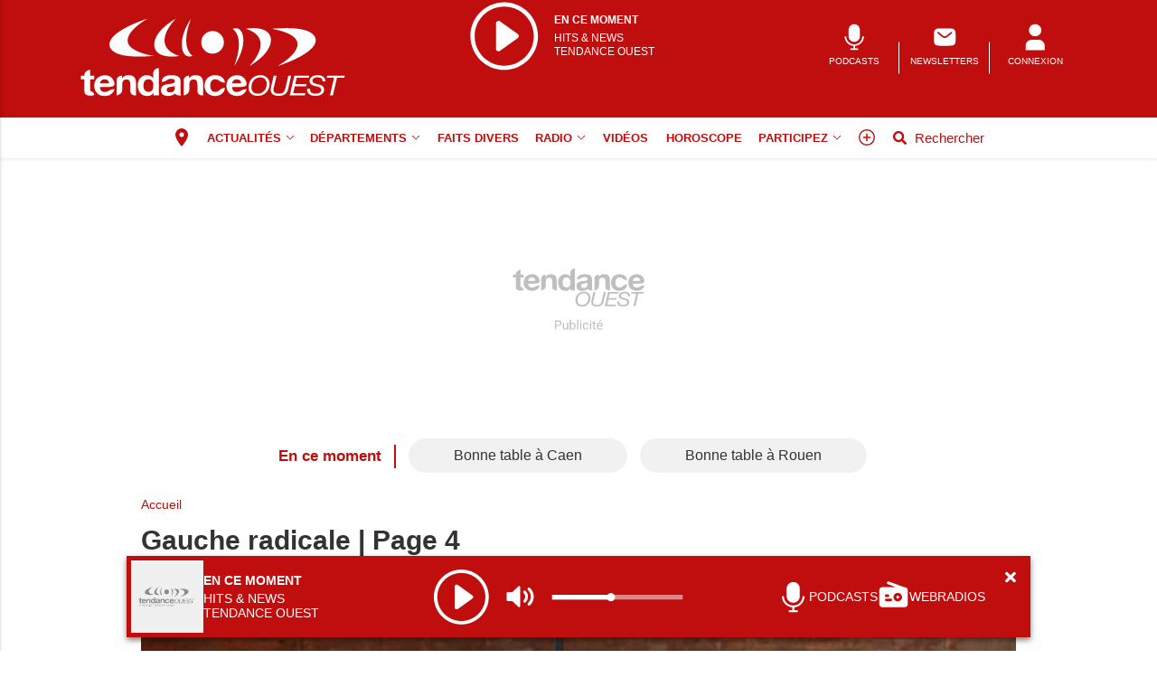

--- FILE ---
content_type: text/html; charset=utf-8
request_url: https://www.google.com/recaptcha/api2/aframe
body_size: 269
content:
<!DOCTYPE HTML><html><head><meta http-equiv="content-type" content="text/html; charset=UTF-8"></head><body><script nonce="ax7GOv-HEJFT-jQCKjWhMg">/** Anti-fraud and anti-abuse applications only. See google.com/recaptcha */ try{var clients={'sodar':'https://pagead2.googlesyndication.com/pagead/sodar?'};window.addEventListener("message",function(a){try{if(a.source===window.parent){var b=JSON.parse(a.data);var c=clients[b['id']];if(c){var d=document.createElement('img');d.src=c+b['params']+'&rc='+(localStorage.getItem("rc::a")?sessionStorage.getItem("rc::b"):"");window.document.body.appendChild(d);sessionStorage.setItem("rc::e",parseInt(sessionStorage.getItem("rc::e")||0)+1);localStorage.setItem("rc::h",'1768454185801');}}}catch(b){}});window.parent.postMessage("_grecaptcha_ready", "*");}catch(b){}</script></body></html>

--- FILE ---
content_type: text/css
request_url: https://www.tendanceouest.com/min/custom.min.css?v=0a46c2a3
body_size: 42506
content:
@charset "UTF-8";:root{--color-primary:192,13,13;--color-secondary:211,18,22;--color-premium:#333;--color-premium-background:#ffd129;--color-mainelements:#fff;--color-mainelements-background:rgba(var(--color-primary), 1);--color-primarybloc:#fff;--color-primarybloc-background:rgba(var(--color-primary), 1);--color-secondarybloc:#fff;--color-secondarybloc-background:rgba(var(--color-primary), 1);--color-tertiarybloc:#333;--color-tertiarybloc-background:#f1f1f1;--color-elementsonwhitebg:rgba(var(--color-primary), 1);--color-linkstyled:rgba(var(--color-primary), 1)}/*!
 * Bootstrap Grid v4.4.1 (https://getbootstrap.com/)
 * Copyright 2011-2019 The Bootstrap Authors
 * Copyright 2011-2019 Twitter, Inc.
 * Licensed under MIT (https://github.com/twbs/bootstrap/blob/master/LICENSE)
 */html{box-sizing:border-box;-ms-overflow-style:scrollbar}*,::after,::before{box-sizing:inherit}.container{width:100%;padding-right:15px;padding-left:15px;margin-right:auto;margin-left:auto}@media (min-width:768px){.container{max-width:720px}}@media (min-width:992px){.container{max-width:960px}}@media (min-width:1200px){.container{max-width:1200px}.container.page{max-width:1000px}}.container-fluid,.container-lg,.container-md,.container-sm,.container-xl{width:100%;padding-right:15px;padding-left:15px;margin-right:auto;margin-left:auto}@media (min-width:768px){.container,.container-md,.container-sm{max-width:720px}}@media (min-width:992px){.container,.container-lg,.container-md,.container-sm{max-width:960px}}@media (min-width:1200px){.container,.container-lg,.container-md,.container-sm,.container-xl{max-width:1200px}.container.page{max-width:1000px}}.row{display:-ms-flexbox;display:flex;-ms-flex-wrap:wrap;flex-wrap:wrap;margin-right:-14px;margin-left:-14px}.no-gutters{margin-right:0;margin-left:0}.no-gutters>.col,.no-gutters>[class*=col-]{padding-right:0;padding-left:0}.col,.col-1,.col-10,.col-11,.col-12,.col-2,.col-3,.col-4,.col-5,.col-6,.col-7,.col-8,.col-9,.col-auto,.col-lg,.col-lg-1,.col-lg-10,.col-lg-11,.col-lg-12,.col-lg-2,.col-lg-3,.col-lg-4,.col-lg-5,.col-lg-6,.col-lg-7,.col-lg-8,.col-lg-9,.col-lg-auto,.col-md,.col-md-1,.col-md-10,.col-md-11,.col-md-12,.col-md-2,.col-md-3,.col-md-4,.col-md-5,.col-md-6,.col-md-7,.col-md-8,.col-md-9,.col-md-auto,.col-sm,.col-sm-1,.col-sm-10,.col-sm-11,.col-sm-12,.col-sm-2,.col-sm-3,.col-sm-4,.col-sm-5,.col-sm-6,.col-sm-7,.col-sm-8,.col-sm-9,.col-sm-auto,.col-xl,.col-xl-1,.col-xl-10,.col-xl-11,.col-xl-12,.col-xl-2,.col-xl-3,.col-xl-4,.col-xl-5,.col-xl-6,.col-xl-7,.col-xl-8,.col-xl-9,.col-xl-auto{position:relative;width:100%;padding-right:15px;padding-left:15px}.col{-ms-flex-preferred-size:0;flex-basis:0;-ms-flex-positive:1;flex-grow:1;max-width:100%}.row-cols-1>*{-ms-flex:0 0 100%;flex:0 0 100%;max-width:100%}.row-cols-2>*{-ms-flex:0 0 50%;flex:0 0 50%;max-width:50%}.row-cols-3>*{-ms-flex:0 0 33.333333%;flex:0 0 33.333333%;max-width:33.333333%}.row-cols-4>*{-ms-flex:0 0 25%;flex:0 0 25%;max-width:25%}.row-cols-5>*{-ms-flex:0 0 20%;flex:0 0 20%;max-width:20%}.row-cols-6>*{-ms-flex:0 0 16.666667%;flex:0 0 16.666667%;max-width:16.666667%}.col-auto{-ms-flex:0 0 auto;flex:0 0 auto;width:auto;max-width:100%}.col-1{-ms-flex:0 0 8.333333%;flex:0 0 8.333333%;max-width:8.333333%}.col-2{-ms-flex:0 0 16.666667%;flex:0 0 16.666667%;max-width:16.666667%}.col-3{-ms-flex:0 0 25%;flex:0 0 25%;max-width:25%}.col-4{-ms-flex:0 0 33.333333%;flex:0 0 33.333333%;max-width:33.333333%}.col-5{-ms-flex:0 0 41.666667%;flex:0 0 41.666667%;max-width:41.666667%}.col-6{-ms-flex:0 0 50%;flex:0 0 50%;max-width:50%}.col-7{-ms-flex:0 0 58.333333%;flex:0 0 58.333333%;max-width:58.333333%}.col-8{-ms-flex:0 0 66.666667%;flex:0 0 66.666667%;max-width:66.666667%}.col-9{-ms-flex:0 0 75%;flex:0 0 75%;max-width:75%}.col-10{-ms-flex:0 0 83.333333%;flex:0 0 83.333333%;max-width:83.333333%}.col-11{-ms-flex:0 0 91.666667%;flex:0 0 91.666667%;max-width:91.666667%}.col-12{-ms-flex:0 0 100%;flex:0 0 100%;max-width:100%}.order-first{-ms-flex-order:-1;order:-1}.order-last{-ms-flex-order:13;order:13}.order-0{-ms-flex-order:0;order:0}.order-1{-ms-flex-order:1;order:1}.order-2{-ms-flex-order:2;order:2}.order-3{-ms-flex-order:3;order:3}.order-4{-ms-flex-order:4;order:4}.order-5{-ms-flex-order:5;order:5}.order-6{-ms-flex-order:6;order:6}.order-7{-ms-flex-order:7;order:7}.order-8{-ms-flex-order:8;order:8}.order-9{-ms-flex-order:9;order:9}.order-10{-ms-flex-order:10;order:10}.order-11{-ms-flex-order:11;order:11}.order-12{-ms-flex-order:12;order:12}.offset-1{margin-left:8.333333%}.offset-2{margin-left:16.666667%}.offset-3{margin-left:25%}.offset-4{margin-left:33.333333%}.offset-5{margin-left:41.666667%}.offset-6{margin-left:50%}.offset-7{margin-left:58.333333%}.offset-8{margin-left:66.666667%}.offset-9{margin-left:75%}.offset-10{margin-left:83.333333%}.offset-11{margin-left:91.666667%}@media (min-width:576px){.col-sm{-ms-flex-preferred-size:0;flex-basis:0;-ms-flex-positive:1;flex-grow:1;max-width:100%}.row-cols-sm-1>*{-ms-flex:0 0 100%;flex:0 0 100%;max-width:100%}.row-cols-sm-2>*{-ms-flex:0 0 50%;flex:0 0 50%;max-width:50%}.row-cols-sm-3>*{-ms-flex:0 0 33.333333%;flex:0 0 33.333333%;max-width:33.333333%}.row-cols-sm-4>*{-ms-flex:0 0 25%;flex:0 0 25%;max-width:25%}.row-cols-sm-5>*{-ms-flex:0 0 20%;flex:0 0 20%;max-width:20%}.row-cols-sm-6>*{-ms-flex:0 0 16.666667%;flex:0 0 16.666667%;max-width:16.666667%}.col-sm-auto{-ms-flex:0 0 auto;flex:0 0 auto;width:auto;max-width:100%}.col-sm-1{-ms-flex:0 0 8.333333%;flex:0 0 8.333333%;max-width:8.333333%}.col-sm-2{-ms-flex:0 0 16.666667%;flex:0 0 16.666667%;max-width:16.666667%}.col-sm-3{-ms-flex:0 0 25%;flex:0 0 25%;max-width:25%}.col-sm-4{-ms-flex:0 0 33.333333%;flex:0 0 33.333333%;max-width:33.333333%}.col-sm-5{-ms-flex:0 0 41.666667%;flex:0 0 41.666667%;max-width:41.666667%}.col-sm-6{-ms-flex:0 0 50%;flex:0 0 50%;max-width:50%}.col-sm-7{-ms-flex:0 0 58.333333%;flex:0 0 58.333333%;max-width:58.333333%}.col-sm-8{-ms-flex:0 0 66.666667%;flex:0 0 66.666667%;max-width:66.666667%}.col-sm-9{-ms-flex:0 0 75%;flex:0 0 75%;max-width:75%}.col-sm-10{-ms-flex:0 0 83.333333%;flex:0 0 83.333333%;max-width:83.333333%}.col-sm-11{-ms-flex:0 0 91.666667%;flex:0 0 91.666667%;max-width:91.666667%}.col-sm-12{-ms-flex:0 0 100%;flex:0 0 100%;max-width:100%}.order-sm-first{-ms-flex-order:-1;order:-1}.order-sm-last{-ms-flex-order:13;order:13}.order-sm-0{-ms-flex-order:0;order:0}.order-sm-1{-ms-flex-order:1;order:1}.order-sm-2{-ms-flex-order:2;order:2}.order-sm-3{-ms-flex-order:3;order:3}.order-sm-4{-ms-flex-order:4;order:4}.order-sm-5{-ms-flex-order:5;order:5}.order-sm-6{-ms-flex-order:6;order:6}.order-sm-7{-ms-flex-order:7;order:7}.order-sm-8{-ms-flex-order:8;order:8}.order-sm-9{-ms-flex-order:9;order:9}.order-sm-10{-ms-flex-order:10;order:10}.order-sm-11{-ms-flex-order:11;order:11}.order-sm-12{-ms-flex-order:12;order:12}.offset-sm-0{margin-left:0}.offset-sm-1{margin-left:8.333333%}.offset-sm-2{margin-left:16.666667%}.offset-sm-3{margin-left:25%}.offset-sm-4{margin-left:33.333333%}.offset-sm-5{margin-left:41.666667%}.offset-sm-6{margin-left:50%}.offset-sm-7{margin-left:58.333333%}.offset-sm-8{margin-left:66.666667%}.offset-sm-9{margin-left:75%}.offset-sm-10{margin-left:83.333333%}.offset-sm-11{margin-left:91.666667%}}@media (min-width:768px){.col-md{-ms-flex-preferred-size:0;flex-basis:0;-ms-flex-positive:1;flex-grow:1;max-width:100%}.row-cols-md-1>*{-ms-flex:0 0 100%;flex:0 0 100%;max-width:100%}.row-cols-md-2>*{-ms-flex:0 0 50%;flex:0 0 50%;max-width:50%}.row-cols-md-3>*{-ms-flex:0 0 33.333333%;flex:0 0 33.333333%;max-width:33.333333%}.row-cols-md-4>*{-ms-flex:0 0 25%;flex:0 0 25%;max-width:25%}.row-cols-md-5>*{-ms-flex:0 0 20%;flex:0 0 20%;max-width:20%}.row-cols-md-6>*{-ms-flex:0 0 16.666667%;flex:0 0 16.666667%;max-width:16.666667%}.col-md-auto{-ms-flex:0 0 auto;flex:0 0 auto;width:auto;max-width:100%}.col-md-1{-ms-flex:0 0 8.333333%;flex:0 0 8.333333%;max-width:8.333333%}.col-md-2{-ms-flex:0 0 16.666667%;flex:0 0 16.666667%;max-width:16.666667%}.col-md-3{-ms-flex:0 0 25%;flex:0 0 25%;max-width:25%}.col-md-4{-ms-flex:0 0 33.333333%;flex:0 0 33.333333%;max-width:33.333333%}.col-md-5{-ms-flex:0 0 41.666667%;flex:0 0 41.666667%;max-width:41.666667%}.col-md-6{-ms-flex:0 0 50%;flex:0 0 50%;max-width:50%}.col-md-7{-ms-flex:0 0 58.333333%;flex:0 0 58.333333%;max-width:58.333333%}.col-md-8{-ms-flex:0 0 66.666667%;flex:0 0 66.666667%;max-width:66.666667%}.col-md-9{-ms-flex:0 0 75%;flex:0 0 75%;max-width:75%}.col-md-10{-ms-flex:0 0 83.333333%;flex:0 0 83.333333%;max-width:83.333333%}.col-md-11{-ms-flex:0 0 91.666667%;flex:0 0 91.666667%;max-width:91.666667%}.col-md-12{-ms-flex:0 0 100%;flex:0 0 100%;max-width:100%}.order-md-first{-ms-flex-order:-1;order:-1}.order-md-last{-ms-flex-order:13;order:13}.order-md-0{-ms-flex-order:0;order:0}.order-md-1{-ms-flex-order:1;order:1}.order-md-2{-ms-flex-order:2;order:2}.order-md-3{-ms-flex-order:3;order:3}.order-md-4{-ms-flex-order:4;order:4}.order-md-5{-ms-flex-order:5;order:5}.order-md-6{-ms-flex-order:6;order:6}.order-md-7{-ms-flex-order:7;order:7}.order-md-8{-ms-flex-order:8;order:8}.order-md-9{-ms-flex-order:9;order:9}.order-md-10{-ms-flex-order:10;order:10}.order-md-11{-ms-flex-order:11;order:11}.order-md-12{-ms-flex-order:12;order:12}.offset-md-0{margin-left:0}.offset-md-1{margin-left:8.333333%}.offset-md-2{margin-left:16.666667%}.offset-md-3{margin-left:25%}.offset-md-4{margin-left:33.333333%}.offset-md-5{margin-left:41.666667%}.offset-md-6{margin-left:50%}.offset-md-7{margin-left:58.333333%}.offset-md-8{margin-left:66.666667%}.offset-md-9{margin-left:75%}.offset-md-10{margin-left:83.333333%}.offset-md-11{margin-left:91.666667%}}@media (min-width:992px){.col-lg{-ms-flex-preferred-size:0;flex-basis:0;-ms-flex-positive:1;flex-grow:1;max-width:100%}.row-cols-lg-1>*{-ms-flex:0 0 100%;flex:0 0 100%;max-width:100%}.row-cols-lg-2>*{-ms-flex:0 0 50%;flex:0 0 50%;max-width:50%}.row-cols-lg-3>*{-ms-flex:0 0 33.333333%;flex:0 0 33.333333%;max-width:33.333333%}.row-cols-lg-4>*{-ms-flex:0 0 25%;flex:0 0 25%;max-width:25%}.row-cols-lg-5>*{-ms-flex:0 0 20%;flex:0 0 20%;max-width:20%}.row-cols-lg-6>*{-ms-flex:0 0 16.666667%;flex:0 0 16.666667%;max-width:16.666667%}.col-lg-auto{-ms-flex:0 0 auto;flex:0 0 auto;width:auto;max-width:100%}.col-lg-1{-ms-flex:0 0 8.333333%;flex:0 0 8.333333%;max-width:8.333333%}.col-lg-2{-ms-flex:0 0 16.666667%;flex:0 0 16.666667%;max-width:16.666667%}.col-lg-3{-ms-flex:0 0 25%;flex:0 0 25%;max-width:25%}.col-lg-4{-ms-flex:0 0 33.333333%;flex:0 0 33.333333%;max-width:33.333333%}.col-lg-5{-ms-flex:0 0 41.666667%;flex:0 0 41.666667%;max-width:41.666667%}.col-lg-6{-ms-flex:0 0 50%;flex:0 0 50%;max-width:50%}.col-lg-7{-ms-flex:0 0 58.333333%;flex:0 0 58.333333%;max-width:58.333333%}.col-lg-8{-ms-flex:0 0 66.666667%;flex:0 0 66.666667%;max-width:66.666667%}.col-lg-9{-ms-flex:0 0 75%;flex:0 0 75%;max-width:75%}.col-lg-10{-ms-flex:0 0 83.333333%;flex:0 0 83.333333%;max-width:83.333333%}.col-lg-11{-ms-flex:0 0 91.666667%;flex:0 0 91.666667%;max-width:91.666667%}.col-lg-12{-ms-flex:0 0 100%;flex:0 0 100%;max-width:100%}.order-lg-first{-ms-flex-order:-1;order:-1}.order-lg-last{-ms-flex-order:13;order:13}.order-lg-0{-ms-flex-order:0;order:0}.order-lg-1{-ms-flex-order:1;order:1}.order-lg-2{-ms-flex-order:2;order:2}.order-lg-3{-ms-flex-order:3;order:3}.order-lg-4{-ms-flex-order:4;order:4}.order-lg-5{-ms-flex-order:5;order:5}.order-lg-6{-ms-flex-order:6;order:6}.order-lg-7{-ms-flex-order:7;order:7}.order-lg-8{-ms-flex-order:8;order:8}.order-lg-9{-ms-flex-order:9;order:9}.order-lg-10{-ms-flex-order:10;order:10}.order-lg-11{-ms-flex-order:11;order:11}.order-lg-12{-ms-flex-order:12;order:12}.offset-lg-0{margin-left:0}.offset-lg-1{margin-left:8.333333%}.offset-lg-2{margin-left:16.666667%}.offset-lg-3{margin-left:25%}.offset-lg-4{margin-left:33.333333%}.offset-lg-5{margin-left:41.666667%}.offset-lg-6{margin-left:50%}.offset-lg-7{margin-left:58.333333%}.offset-lg-8{margin-left:66.666667%}.offset-lg-9{margin-left:75%}.offset-lg-10{margin-left:83.333333%}.offset-lg-11{margin-left:91.666667%}}@media (min-width:1200px){.col-xl{-ms-flex-preferred-size:0;flex-basis:0;-ms-flex-positive:1;flex-grow:1;max-width:100%}.row-cols-xl-1>*{-ms-flex:0 0 100%;flex:0 0 100%;max-width:100%}.row-cols-xl-2>*{-ms-flex:0 0 50%;flex:0 0 50%;max-width:50%}.row-cols-xl-3>*{-ms-flex:0 0 33.333333%;flex:0 0 33.333333%;max-width:33.333333%}.row-cols-xl-4>*{-ms-flex:0 0 25%;flex:0 0 25%;max-width:25%}.row-cols-xl-5>*{-ms-flex:0 0 20%;flex:0 0 20%;max-width:20%}.row-cols-xl-6>*{-ms-flex:0 0 16.666667%;flex:0 0 16.666667%;max-width:16.666667%}.col-xl-auto{-ms-flex:0 0 auto;flex:0 0 auto;width:auto;max-width:100%}.col-xl-1{-ms-flex:0 0 8.333333%;flex:0 0 8.333333%;max-width:8.333333%}.col-xl-2{-ms-flex:0 0 16.666667%;flex:0 0 16.666667%;max-width:16.666667%}.col-xl-3{-ms-flex:0 0 25%;flex:0 0 25%;max-width:25%}.col-xl-4{-ms-flex:0 0 33.333333%;flex:0 0 33.333333%;max-width:33.333333%}.col-xl-5{-ms-flex:0 0 41.666667%;flex:0 0 41.666667%;max-width:41.666667%}.col-xl-6{-ms-flex:0 0 50%;flex:0 0 50%;max-width:50%}.col-xl-7{-ms-flex:0 0 58.333333%;flex:0 0 58.333333%;max-width:58.333333%}.col-xl-8{-ms-flex:0 0 66.666667%;flex:0 0 66.666667%;max-width:66.666667%}.col-xl-9{-ms-flex:0 0 75%;flex:0 0 75%;max-width:75%}.col-xl-10{-ms-flex:0 0 83.333333%;flex:0 0 83.333333%;max-width:83.333333%}.col-xl-11{-ms-flex:0 0 91.666667%;flex:0 0 91.666667%;max-width:91.666667%}.col-xl-12{-ms-flex:0 0 100%;flex:0 0 100%;max-width:100%}.order-xl-first{-ms-flex-order:-1;order:-1}.order-xl-last{-ms-flex-order:13;order:13}.order-xl-0{-ms-flex-order:0;order:0}.order-xl-1{-ms-flex-order:1;order:1}.order-xl-2{-ms-flex-order:2;order:2}.order-xl-3{-ms-flex-order:3;order:3}.order-xl-4{-ms-flex-order:4;order:4}.order-xl-5{-ms-flex-order:5;order:5}.order-xl-6{-ms-flex-order:6;order:6}.order-xl-7{-ms-flex-order:7;order:7}.order-xl-8{-ms-flex-order:8;order:8}.order-xl-9{-ms-flex-order:9;order:9}.order-xl-10{-ms-flex-order:10;order:10}.order-xl-11{-ms-flex-order:11;order:11}.order-xl-12{-ms-flex-order:12;order:12}.offset-xl-0{margin-left:0}.offset-xl-1{margin-left:8.333333%}.offset-xl-2{margin-left:16.666667%}.offset-xl-3{margin-left:25%}.offset-xl-4{margin-left:33.333333%}.offset-xl-5{margin-left:41.666667%}.offset-xl-6{margin-left:50%}.offset-xl-7{margin-left:58.333333%}.offset-xl-8{margin-left:66.666667%}.offset-xl-9{margin-left:75%}.offset-xl-10{margin-left:83.333333%}.offset-xl-11{margin-left:91.666667%}}.d-none{display:none!important}.d-inline{display:inline!important}.d-inline-block{display:inline-block!important}.d-block{display:block!important}.d-table{display:table!important}.d-table-row{display:table-row!important}.d-table-cell{display:table-cell!important}.d-flex{display:-ms-flexbox!important;display:flex!important}.d-inline-flex{display:-ms-inline-flexbox!important;display:inline-flex!important}@media (min-width:576px){.d-sm-none{display:none!important}.d-sm-inline{display:inline!important}.d-sm-inline-block{display:inline-block!important}.d-sm-block{display:block!important}.d-sm-table{display:table!important}.d-sm-table-row{display:table-row!important}.d-sm-table-cell{display:table-cell!important}.d-sm-flex{display:-ms-flexbox!important;display:flex!important}.d-sm-inline-flex{display:-ms-inline-flexbox!important;display:inline-flex!important}}@media (min-width:768px){.d-md-none{display:none!important}.d-md-inline{display:inline!important}.d-md-inline-block{display:inline-block!important}.d-md-block{display:block!important}.d-md-table{display:table!important}.d-md-table-row{display:table-row!important}.d-md-table-cell{display:table-cell!important}.d-md-flex{display:-ms-flexbox!important;display:flex!important}.d-md-inline-flex{display:-ms-inline-flexbox!important;display:inline-flex!important}}@media (min-width:992px){.d-lg-none{display:none!important}.d-lg-inline{display:inline!important}.d-lg-inline-block{display:inline-block!important}.d-lg-block{display:block!important}.d-lg-table{display:table!important}.d-lg-table-row{display:table-row!important}.d-lg-table-cell{display:table-cell!important}.d-lg-flex{display:-ms-flexbox!important;display:flex!important}.d-lg-inline-flex{display:-ms-inline-flexbox!important;display:inline-flex!important}}@media (min-width:1200px){.d-xl-none{display:none!important}.d-xl-inline{display:inline!important}.d-xl-inline-block{display:inline-block!important}.d-xl-block{display:block!important}.d-xl-table{display:table!important}.d-xl-table-row{display:table-row!important}.d-xl-table-cell{display:table-cell!important}.d-xl-flex{display:-ms-flexbox!important;display:flex!important}.d-xl-inline-flex{display:-ms-inline-flexbox!important;display:inline-flex!important}}@media print{.d-print-none{display:none!important}.d-print-inline{display:inline!important}.d-print-inline-block{display:inline-block!important}.d-print-block{display:block!important}.d-print-table{display:table!important}.d-print-table-row{display:table-row!important}.d-print-table-cell{display:table-cell!important}.d-print-flex{display:-ms-flexbox!important;display:flex!important}.d-print-inline-flex{display:-ms-inline-flexbox!important;display:inline-flex!important}}.flex-row{-ms-flex-direction:row!important;flex-direction:row!important}.flex-column{-ms-flex-direction:column!important;flex-direction:column!important}.flex-row-reverse{-ms-flex-direction:row-reverse!important;flex-direction:row-reverse!important}.flex-column-reverse{-ms-flex-direction:column-reverse!important;flex-direction:column-reverse!important}.flex-wrap{-ms-flex-wrap:wrap!important;flex-wrap:wrap!important}.flex-nowrap{-ms-flex-wrap:nowrap!important;flex-wrap:nowrap!important}.flex-wrap-reverse{-ms-flex-wrap:wrap-reverse!important;flex-wrap:wrap-reverse!important}.flex-fill{-ms-flex:1 1 auto!important;flex:1 1 auto!important}.flex-grow-0{-ms-flex-positive:0!important;flex-grow:0!important}.flex-grow-1{-ms-flex-positive:1!important;flex-grow:1!important}.flex-shrink-0{-ms-flex-negative:0!important;flex-shrink:0!important}.flex-shrink-1{-ms-flex-negative:1!important;flex-shrink:1!important}.justify-content-start{-ms-flex-pack:start!important;justify-content:flex-start!important}.justify-content-end{-ms-flex-pack:end!important;justify-content:flex-end!important}.justify-content-center{-ms-flex-pack:center!important;justify-content:center!important}.justify-content-between{-ms-flex-pack:justify!important;justify-content:space-between!important}.justify-content-around{-ms-flex-pack:distribute!important;justify-content:space-around!important}.align-items-start{-ms-flex-align:start!important;align-items:flex-start!important}.align-items-end{-ms-flex-align:end!important;align-items:flex-end!important}.align-items-center{-ms-flex-align:center!important;align-items:center!important}.align-items-baseline{-ms-flex-align:baseline!important;align-items:baseline!important}.align-items-stretch{-ms-flex-align:stretch!important;align-items:stretch!important}.align-content-start{-ms-flex-line-pack:start!important;align-content:flex-start!important}.align-content-end{-ms-flex-line-pack:end!important;align-content:flex-end!important}.align-content-center{-ms-flex-line-pack:center!important;align-content:center!important}.align-content-between{-ms-flex-line-pack:justify!important;align-content:space-between!important}.align-content-around{-ms-flex-line-pack:distribute!important;align-content:space-around!important}.align-content-stretch{-ms-flex-line-pack:stretch!important;align-content:stretch!important}.align-self-auto{-ms-flex-item-align:auto!important;align-self:auto!important}.align-self-start{-ms-flex-item-align:start!important;align-self:flex-start!important}.align-self-end{-ms-flex-item-align:end!important;align-self:flex-end!important}.align-self-center{-ms-flex-item-align:center!important;align-self:center!important}.align-self-baseline{-ms-flex-item-align:baseline!important;align-self:baseline!important}.align-self-stretch{-ms-flex-item-align:stretch!important;align-self:stretch!important}@media (min-width:576px){.flex-sm-row{-ms-flex-direction:row!important;flex-direction:row!important}.flex-sm-column{-ms-flex-direction:column!important;flex-direction:column!important}.flex-sm-row-reverse{-ms-flex-direction:row-reverse!important;flex-direction:row-reverse!important}.flex-sm-column-reverse{-ms-flex-direction:column-reverse!important;flex-direction:column-reverse!important}.flex-sm-wrap{-ms-flex-wrap:wrap!important;flex-wrap:wrap!important}.flex-sm-nowrap{-ms-flex-wrap:nowrap!important;flex-wrap:nowrap!important}.flex-sm-wrap-reverse{-ms-flex-wrap:wrap-reverse!important;flex-wrap:wrap-reverse!important}.flex-sm-fill{-ms-flex:1 1 auto!important;flex:1 1 auto!important}.flex-sm-grow-0{-ms-flex-positive:0!important;flex-grow:0!important}.flex-sm-grow-1{-ms-flex-positive:1!important;flex-grow:1!important}.flex-sm-shrink-0{-ms-flex-negative:0!important;flex-shrink:0!important}.flex-sm-shrink-1{-ms-flex-negative:1!important;flex-shrink:1!important}.justify-content-sm-start{-ms-flex-pack:start!important;justify-content:flex-start!important}.justify-content-sm-end{-ms-flex-pack:end!important;justify-content:flex-end!important}.justify-content-sm-center{-ms-flex-pack:center!important;justify-content:center!important}.justify-content-sm-between{-ms-flex-pack:justify!important;justify-content:space-between!important}.justify-content-sm-around{-ms-flex-pack:distribute!important;justify-content:space-around!important}.align-items-sm-start{-ms-flex-align:start!important;align-items:flex-start!important}.align-items-sm-end{-ms-flex-align:end!important;align-items:flex-end!important}.align-items-sm-center{-ms-flex-align:center!important;align-items:center!important}.align-items-sm-baseline{-ms-flex-align:baseline!important;align-items:baseline!important}.align-items-sm-stretch{-ms-flex-align:stretch!important;align-items:stretch!important}.align-content-sm-start{-ms-flex-line-pack:start!important;align-content:flex-start!important}.align-content-sm-end{-ms-flex-line-pack:end!important;align-content:flex-end!important}.align-content-sm-center{-ms-flex-line-pack:center!important;align-content:center!important}.align-content-sm-between{-ms-flex-line-pack:justify!important;align-content:space-between!important}.align-content-sm-around{-ms-flex-line-pack:distribute!important;align-content:space-around!important}.align-content-sm-stretch{-ms-flex-line-pack:stretch!important;align-content:stretch!important}.align-self-sm-auto{-ms-flex-item-align:auto!important;align-self:auto!important}.align-self-sm-start{-ms-flex-item-align:start!important;align-self:flex-start!important}.align-self-sm-end{-ms-flex-item-align:end!important;align-self:flex-end!important}.align-self-sm-center{-ms-flex-item-align:center!important;align-self:center!important}.align-self-sm-baseline{-ms-flex-item-align:baseline!important;align-self:baseline!important}.align-self-sm-stretch{-ms-flex-item-align:stretch!important;align-self:stretch!important}}@media (min-width:768px){.flex-md-row{-ms-flex-direction:row!important;flex-direction:row!important}.flex-md-column{-ms-flex-direction:column!important;flex-direction:column!important}.flex-md-row-reverse{-ms-flex-direction:row-reverse!important;flex-direction:row-reverse!important}.flex-md-column-reverse{-ms-flex-direction:column-reverse!important;flex-direction:column-reverse!important}.flex-md-wrap{-ms-flex-wrap:wrap!important;flex-wrap:wrap!important}.flex-md-nowrap{-ms-flex-wrap:nowrap!important;flex-wrap:nowrap!important}.flex-md-wrap-reverse{-ms-flex-wrap:wrap-reverse!important;flex-wrap:wrap-reverse!important}.flex-md-fill{-ms-flex:1 1 auto!important;flex:1 1 auto!important}.flex-md-grow-0{-ms-flex-positive:0!important;flex-grow:0!important}.flex-md-grow-1{-ms-flex-positive:1!important;flex-grow:1!important}.flex-md-shrink-0{-ms-flex-negative:0!important;flex-shrink:0!important}.flex-md-shrink-1{-ms-flex-negative:1!important;flex-shrink:1!important}.justify-content-md-start{-ms-flex-pack:start!important;justify-content:flex-start!important}.justify-content-md-end{-ms-flex-pack:end!important;justify-content:flex-end!important}.justify-content-md-center{-ms-flex-pack:center!important;justify-content:center!important}.justify-content-md-between{-ms-flex-pack:justify!important;justify-content:space-between!important}.justify-content-md-around{-ms-flex-pack:distribute!important;justify-content:space-around!important}.align-items-md-start{-ms-flex-align:start!important;align-items:flex-start!important}.align-items-md-end{-ms-flex-align:end!important;align-items:flex-end!important}.align-items-md-center{-ms-flex-align:center!important;align-items:center!important}.align-items-md-baseline{-ms-flex-align:baseline!important;align-items:baseline!important}.align-items-md-stretch{-ms-flex-align:stretch!important;align-items:stretch!important}.align-content-md-start{-ms-flex-line-pack:start!important;align-content:flex-start!important}.align-content-md-end{-ms-flex-line-pack:end!important;align-content:flex-end!important}.align-content-md-center{-ms-flex-line-pack:center!important;align-content:center!important}.align-content-md-between{-ms-flex-line-pack:justify!important;align-content:space-between!important}.align-content-md-around{-ms-flex-line-pack:distribute!important;align-content:space-around!important}.align-content-md-stretch{-ms-flex-line-pack:stretch!important;align-content:stretch!important}.align-self-md-auto{-ms-flex-item-align:auto!important;align-self:auto!important}.align-self-md-start{-ms-flex-item-align:start!important;align-self:flex-start!important}.align-self-md-end{-ms-flex-item-align:end!important;align-self:flex-end!important}.align-self-md-center{-ms-flex-item-align:center!important;align-self:center!important}.align-self-md-baseline{-ms-flex-item-align:baseline!important;align-self:baseline!important}.align-self-md-stretch{-ms-flex-item-align:stretch!important;align-self:stretch!important}}@media (min-width:992px){.flex-lg-row{-ms-flex-direction:row!important;flex-direction:row!important}.flex-lg-column{-ms-flex-direction:column!important;flex-direction:column!important}.flex-lg-row-reverse{-ms-flex-direction:row-reverse!important;flex-direction:row-reverse!important}.flex-lg-column-reverse{-ms-flex-direction:column-reverse!important;flex-direction:column-reverse!important}.flex-lg-wrap{-ms-flex-wrap:wrap!important;flex-wrap:wrap!important}.flex-lg-nowrap{-ms-flex-wrap:nowrap!important;flex-wrap:nowrap!important}.flex-lg-wrap-reverse{-ms-flex-wrap:wrap-reverse!important;flex-wrap:wrap-reverse!important}.flex-lg-fill{-ms-flex:1 1 auto!important;flex:1 1 auto!important}.flex-lg-grow-0{-ms-flex-positive:0!important;flex-grow:0!important}.flex-lg-grow-1{-ms-flex-positive:1!important;flex-grow:1!important}.flex-lg-shrink-0{-ms-flex-negative:0!important;flex-shrink:0!important}.flex-lg-shrink-1{-ms-flex-negative:1!important;flex-shrink:1!important}.justify-content-lg-start{-ms-flex-pack:start!important;justify-content:flex-start!important}.justify-content-lg-end{-ms-flex-pack:end!important;justify-content:flex-end!important}.justify-content-lg-center{-ms-flex-pack:center!important;justify-content:center!important}.justify-content-lg-between{-ms-flex-pack:justify!important;justify-content:space-between!important}.justify-content-lg-around{-ms-flex-pack:distribute!important;justify-content:space-around!important}.align-items-lg-start{-ms-flex-align:start!important;align-items:flex-start!important}.align-items-lg-end{-ms-flex-align:end!important;align-items:flex-end!important}.align-items-lg-center{-ms-flex-align:center!important;align-items:center!important}.align-items-lg-baseline{-ms-flex-align:baseline!important;align-items:baseline!important}.align-items-lg-stretch{-ms-flex-align:stretch!important;align-items:stretch!important}.align-content-lg-start{-ms-flex-line-pack:start!important;align-content:flex-start!important}.align-content-lg-end{-ms-flex-line-pack:end!important;align-content:flex-end!important}.align-content-lg-center{-ms-flex-line-pack:center!important;align-content:center!important}.align-content-lg-between{-ms-flex-line-pack:justify!important;align-content:space-between!important}.align-content-lg-around{-ms-flex-line-pack:distribute!important;align-content:space-around!important}.align-content-lg-stretch{-ms-flex-line-pack:stretch!important;align-content:stretch!important}.align-self-lg-auto{-ms-flex-item-align:auto!important;align-self:auto!important}.align-self-lg-start{-ms-flex-item-align:start!important;align-self:flex-start!important}.align-self-lg-end{-ms-flex-item-align:end!important;align-self:flex-end!important}.align-self-lg-center{-ms-flex-item-align:center!important;align-self:center!important}.align-self-lg-baseline{-ms-flex-item-align:baseline!important;align-self:baseline!important}.align-self-lg-stretch{-ms-flex-item-align:stretch!important;align-self:stretch!important}}@media (min-width:1200px){.flex-xl-row{-ms-flex-direction:row!important;flex-direction:row!important}.flex-xl-column{-ms-flex-direction:column!important;flex-direction:column!important}.flex-xl-row-reverse{-ms-flex-direction:row-reverse!important;flex-direction:row-reverse!important}.flex-xl-column-reverse{-ms-flex-direction:column-reverse!important;flex-direction:column-reverse!important}.flex-xl-wrap{-ms-flex-wrap:wrap!important;flex-wrap:wrap!important}.flex-xl-nowrap{-ms-flex-wrap:nowrap!important;flex-wrap:nowrap!important}.flex-xl-wrap-reverse{-ms-flex-wrap:wrap-reverse!important;flex-wrap:wrap-reverse!important}.flex-xl-fill{-ms-flex:1 1 auto!important;flex:1 1 auto!important}.flex-xl-grow-0{-ms-flex-positive:0!important;flex-grow:0!important}.flex-xl-grow-1{-ms-flex-positive:1!important;flex-grow:1!important}.flex-xl-shrink-0{-ms-flex-negative:0!important;flex-shrink:0!important}.flex-xl-shrink-1{-ms-flex-negative:1!important;flex-shrink:1!important}.justify-content-xl-start{-ms-flex-pack:start!important;justify-content:flex-start!important}.justify-content-xl-end{-ms-flex-pack:end!important;justify-content:flex-end!important}.justify-content-xl-center{-ms-flex-pack:center!important;justify-content:center!important}.justify-content-xl-between{-ms-flex-pack:justify!important;justify-content:space-between!important}.justify-content-xl-around{-ms-flex-pack:distribute!important;justify-content:space-around!important}.align-items-xl-start{-ms-flex-align:start!important;align-items:flex-start!important}.align-items-xl-end{-ms-flex-align:end!important;align-items:flex-end!important}.align-items-xl-center{-ms-flex-align:center!important;align-items:center!important}.align-items-xl-baseline{-ms-flex-align:baseline!important;align-items:baseline!important}.align-items-xl-stretch{-ms-flex-align:stretch!important;align-items:stretch!important}.align-content-xl-start{-ms-flex-line-pack:start!important;align-content:flex-start!important}.align-content-xl-end{-ms-flex-line-pack:end!important;align-content:flex-end!important}.align-content-xl-center{-ms-flex-line-pack:center!important;align-content:center!important}.align-content-xl-between{-ms-flex-line-pack:justify!important;align-content:space-between!important}.align-content-xl-around{-ms-flex-line-pack:distribute!important;align-content:space-around!important}.align-content-xl-stretch{-ms-flex-line-pack:stretch!important;align-content:stretch!important}.align-self-xl-auto{-ms-flex-item-align:auto!important;align-self:auto!important}.align-self-xl-start{-ms-flex-item-align:start!important;align-self:flex-start!important}.align-self-xl-end{-ms-flex-item-align:end!important;align-self:flex-end!important}.align-self-xl-center{-ms-flex-item-align:center!important;align-self:center!important}.align-self-xl-baseline{-ms-flex-item-align:baseline!important;align-self:baseline!important}.align-self-xl-stretch{-ms-flex-item-align:stretch!important;align-self:stretch!important}}.m-0{margin:0!important}.mt-0,.my-0{margin-top:0!important}.mr-0,.mx-0{margin-right:0!important}.mb-0,.my-0{margin-bottom:0!important}.ml-0,.mx-0{margin-left:0!important}.m-1{margin:.25rem!important}.mt-1,.my-1{margin-top:.25rem!important}.mr-1,.mx-1{margin-right:.25rem!important}.mb-1,.my-1{margin-bottom:.25rem!important}.ml-1,.mx-1{margin-left:.25rem!important}.m-2{margin:.5rem!important}.mt-2,.my-2{margin-top:.5rem!important}.mr-2,.mx-2{margin-right:.5rem!important}.mb-2,.my-2{margin-bottom:.5rem!important}.ml-2,.mx-2{margin-left:.5rem!important}.m-3{margin:1rem!important}.mt-3,.my-3{margin-top:1rem!important}.mr-3,.mx-3{margin-right:1rem!important}.mb-3,.my-3{margin-bottom:1rem!important}.ml-3,.mx-3{margin-left:1rem!important}.m-4{margin:1.5rem!important}.mt-4,.my-4{margin-top:1.5rem!important}.mr-4,.mx-4{margin-right:1.5rem!important}.mb-4,.my-4{margin-bottom:1.5rem!important}.ml-4,.mx-4{margin-left:1.5rem!important}.m-5{margin:3rem!important}.mt-5,.my-5{margin-top:3rem!important}.mr-5,.mx-5{margin-right:3rem!important}.mb-5,.my-5{margin-bottom:3rem!important}.ml-5,.mx-5{margin-left:3rem!important}.p-0{padding:0!important}.pt-0,.py-0{padding-top:0!important}.pr-0,.px-0{padding-right:0!important}.pb-0,.py-0{padding-bottom:0!important}.pl-0,.px-0{padding-left:0!important}.p-1{padding:.25rem!important}.pt-1,.py-1{padding-top:.25rem!important}.pr-1,.px-1{padding-right:.25rem!important}.pb-1,.py-1{padding-bottom:.25rem!important}.pl-1,.px-1{padding-left:.25rem!important}.p-2{padding:.5rem!important}.pt-2,.py-2{padding-top:.5rem!important}.pr-2,.px-2{padding-right:.5rem!important}.pb-2,.py-2{padding-bottom:.5rem!important}.pl-2,.px-2{padding-left:.5rem!important}.p-3{padding:1rem!important}.pt-3,.py-3{padding-top:1rem!important}.pr-3,.px-3{padding-right:1rem!important}.pb-3,.py-3{padding-bottom:1rem!important}.pl-3,.px-3{padding-left:1rem!important}.p-4{padding:1.5rem!important}.pt-4,.py-4{padding-top:1.5rem!important}.pr-4,.px-4{padding-right:1.5rem!important}.pb-4,.py-4{padding-bottom:1.5rem!important}.pl-4,.px-4{padding-left:1.5rem!important}.p-5{padding:3rem!important}.pt-5,.py-5{padding-top:3rem!important}.pr-5,.px-5{padding-right:3rem!important}.pb-5,.py-5{padding-bottom:3rem!important}.pl-5,.px-5{padding-left:3rem!important}.m-n1{margin:-.25rem!important}.mt-n1,.my-n1{margin-top:-.25rem!important}.mr-n1,.mx-n1{margin-right:-.25rem!important}.mb-n1,.my-n1{margin-bottom:-.25rem!important}.ml-n1,.mx-n1{margin-left:-.25rem!important}.m-n2{margin:-.5rem!important}.mt-n2,.my-n2{margin-top:-.5rem!important}.mr-n2,.mx-n2{margin-right:-.5rem!important}.mb-n2,.my-n2{margin-bottom:-.5rem!important}.ml-n2,.mx-n2{margin-left:-.5rem!important}.m-n3{margin:-1rem!important}.mt-n3,.my-n3{margin-top:-1rem!important}.mr-n3,.mx-n3{margin-right:-1rem!important}.mb-n3,.my-n3{margin-bottom:-1rem!important}.ml-n3,.mx-n3{margin-left:-1rem!important}.m-n4{margin:-1.5rem!important}.mt-n4,.my-n4{margin-top:-1.5rem!important}.mr-n4,.mx-n4{margin-right:-1.5rem!important}.mb-n4,.my-n4{margin-bottom:-1.5rem!important}.ml-n4,.mx-n4{margin-left:-1.5rem!important}.m-n5{margin:-3rem!important}.mt-n5,.my-n5{margin-top:-3rem!important}.mr-n5,.mx-n5{margin-right:-3rem!important}.mb-n5,.my-n5{margin-bottom:-3rem!important}.ml-n5,.mx-n5{margin-left:-3rem!important}.m-auto{margin:auto!important}.mt-auto,.my-auto{margin-top:auto!important}.mr-auto,.mx-auto{margin-right:auto!important}.mb-auto,.my-auto{margin-bottom:auto!important}.ml-auto,.mx-auto{margin-left:auto!important}@media (min-width:576px){.m-sm-0{margin:0!important}.mt-sm-0,.my-sm-0{margin-top:0!important}.mr-sm-0,.mx-sm-0{margin-right:0!important}.mb-sm-0,.my-sm-0{margin-bottom:0!important}.ml-sm-0,.mx-sm-0{margin-left:0!important}.m-sm-1{margin:.25rem!important}.mt-sm-1,.my-sm-1{margin-top:.25rem!important}.mr-sm-1,.mx-sm-1{margin-right:.25rem!important}.mb-sm-1,.my-sm-1{margin-bottom:.25rem!important}.ml-sm-1,.mx-sm-1{margin-left:.25rem!important}.m-sm-2{margin:.5rem!important}.mt-sm-2,.my-sm-2{margin-top:.5rem!important}.mr-sm-2,.mx-sm-2{margin-right:.5rem!important}.mb-sm-2,.my-sm-2{margin-bottom:.5rem!important}.ml-sm-2,.mx-sm-2{margin-left:.5rem!important}.m-sm-3{margin:1rem!important}.mt-sm-3,.my-sm-3{margin-top:1rem!important}.mr-sm-3,.mx-sm-3{margin-right:1rem!important}.mb-sm-3,.my-sm-3{margin-bottom:1rem!important}.ml-sm-3,.mx-sm-3{margin-left:1rem!important}.m-sm-4{margin:1.5rem!important}.mt-sm-4,.my-sm-4{margin-top:1.5rem!important}.mr-sm-4,.mx-sm-4{margin-right:1.5rem!important}.mb-sm-4,.my-sm-4{margin-bottom:1.5rem!important}.ml-sm-4,.mx-sm-4{margin-left:1.5rem!important}.m-sm-5{margin:3rem!important}.mt-sm-5,.my-sm-5{margin-top:3rem!important}.mr-sm-5,.mx-sm-5{margin-right:3rem!important}.mb-sm-5,.my-sm-5{margin-bottom:3rem!important}.ml-sm-5,.mx-sm-5{margin-left:3rem!important}.p-sm-0{padding:0!important}.pt-sm-0,.py-sm-0{padding-top:0!important}.pr-sm-0,.px-sm-0{padding-right:0!important}.pb-sm-0,.py-sm-0{padding-bottom:0!important}.pl-sm-0,.px-sm-0{padding-left:0!important}.p-sm-1{padding:.25rem!important}.pt-sm-1,.py-sm-1{padding-top:.25rem!important}.pr-sm-1,.px-sm-1{padding-right:.25rem!important}.pb-sm-1,.py-sm-1{padding-bottom:.25rem!important}.pl-sm-1,.px-sm-1{padding-left:.25rem!important}.p-sm-2{padding:.5rem!important}.pt-sm-2,.py-sm-2{padding-top:.5rem!important}.pr-sm-2,.px-sm-2{padding-right:.5rem!important}.pb-sm-2,.py-sm-2{padding-bottom:.5rem!important}.pl-sm-2,.px-sm-2{padding-left:.5rem!important}.p-sm-3{padding:1rem!important}.pt-sm-3,.py-sm-3{padding-top:1rem!important}.pr-sm-3,.px-sm-3{padding-right:1rem!important}.pb-sm-3,.py-sm-3{padding-bottom:1rem!important}.pl-sm-3,.px-sm-3{padding-left:1rem!important}.p-sm-4{padding:1.5rem!important}.pt-sm-4,.py-sm-4{padding-top:1.5rem!important}.pr-sm-4,.px-sm-4{padding-right:1.5rem!important}.pb-sm-4,.py-sm-4{padding-bottom:1.5rem!important}.pl-sm-4,.px-sm-4{padding-left:1.5rem!important}.p-sm-5{padding:3rem!important}.pt-sm-5,.py-sm-5{padding-top:3rem!important}.pr-sm-5,.px-sm-5{padding-right:3rem!important}.pb-sm-5,.py-sm-5{padding-bottom:3rem!important}.pl-sm-5,.px-sm-5{padding-left:3rem!important}.m-sm-n1{margin:-.25rem!important}.mt-sm-n1,.my-sm-n1{margin-top:-.25rem!important}.mr-sm-n1,.mx-sm-n1{margin-right:-.25rem!important}.mb-sm-n1,.my-sm-n1{margin-bottom:-.25rem!important}.ml-sm-n1,.mx-sm-n1{margin-left:-.25rem!important}.m-sm-n2{margin:-.5rem!important}.mt-sm-n2,.my-sm-n2{margin-top:-.5rem!important}.mr-sm-n2,.mx-sm-n2{margin-right:-.5rem!important}.mb-sm-n2,.my-sm-n2{margin-bottom:-.5rem!important}.ml-sm-n2,.mx-sm-n2{margin-left:-.5rem!important}.m-sm-n3{margin:-1rem!important}.mt-sm-n3,.my-sm-n3{margin-top:-1rem!important}.mr-sm-n3,.mx-sm-n3{margin-right:-1rem!important}.mb-sm-n3,.my-sm-n3{margin-bottom:-1rem!important}.ml-sm-n3,.mx-sm-n3{margin-left:-1rem!important}.m-sm-n4{margin:-1.5rem!important}.mt-sm-n4,.my-sm-n4{margin-top:-1.5rem!important}.mr-sm-n4,.mx-sm-n4{margin-right:-1.5rem!important}.mb-sm-n4,.my-sm-n4{margin-bottom:-1.5rem!important}.ml-sm-n4,.mx-sm-n4{margin-left:-1.5rem!important}.m-sm-n5{margin:-3rem!important}.mt-sm-n5,.my-sm-n5{margin-top:-3rem!important}.mr-sm-n5,.mx-sm-n5{margin-right:-3rem!important}.mb-sm-n5,.my-sm-n5{margin-bottom:-3rem!important}.ml-sm-n5,.mx-sm-n5{margin-left:-3rem!important}.m-sm-auto{margin:auto!important}.mt-sm-auto,.my-sm-auto{margin-top:auto!important}.mr-sm-auto,.mx-sm-auto{margin-right:auto!important}.mb-sm-auto,.my-sm-auto{margin-bottom:auto!important}.ml-sm-auto,.mx-sm-auto{margin-left:auto!important}}@media (min-width:768px){.m-md-0{margin:0!important}.mt-md-0,.my-md-0{margin-top:0!important}.mr-md-0,.mx-md-0{margin-right:0!important}.mb-md-0,.my-md-0{margin-bottom:0!important}.ml-md-0,.mx-md-0{margin-left:0!important}.m-md-1{margin:.25rem!important}.mt-md-1,.my-md-1{margin-top:.25rem!important}.mr-md-1,.mx-md-1{margin-right:.25rem!important}.mb-md-1,.my-md-1{margin-bottom:.25rem!important}.ml-md-1,.mx-md-1{margin-left:.25rem!important}.m-md-2{margin:.5rem!important}.mt-md-2,.my-md-2{margin-top:.5rem!important}.mr-md-2,.mx-md-2{margin-right:.5rem!important}.mb-md-2,.my-md-2{margin-bottom:.5rem!important}.ml-md-2,.mx-md-2{margin-left:.5rem!important}.m-md-3{margin:1rem!important}.mt-md-3,.my-md-3{margin-top:1rem!important}.mr-md-3,.mx-md-3{margin-right:1rem!important}.mb-md-3,.my-md-3{margin-bottom:1rem!important}.ml-md-3,.mx-md-3{margin-left:1rem!important}.m-md-4{margin:1.5rem!important}.mt-md-4,.my-md-4{margin-top:1.5rem!important}.mr-md-4,.mx-md-4{margin-right:1.5rem!important}.mb-md-4,.my-md-4{margin-bottom:1.5rem!important}.ml-md-4,.mx-md-4{margin-left:1.5rem!important}.m-md-5{margin:3rem!important}.mt-md-5,.my-md-5{margin-top:3rem!important}.mr-md-5,.mx-md-5{margin-right:3rem!important}.mb-md-5,.my-md-5{margin-bottom:3rem!important}.ml-md-5,.mx-md-5{margin-left:3rem!important}.p-md-0{padding:0!important}.pt-md-0,.py-md-0{padding-top:0!important}.pr-md-0,.px-md-0{padding-right:0!important}.pb-md-0,.py-md-0{padding-bottom:0!important}.pl-md-0,.px-md-0{padding-left:0!important}.p-md-1{padding:.25rem!important}.pt-md-1,.py-md-1{padding-top:.25rem!important}.pr-md-1,.px-md-1{padding-right:.25rem!important}.pb-md-1,.py-md-1{padding-bottom:.25rem!important}.pl-md-1,.px-md-1{padding-left:.25rem!important}.p-md-2{padding:.5rem!important}.pt-md-2,.py-md-2{padding-top:.5rem!important}.pr-md-2,.px-md-2{padding-right:.5rem!important}.pb-md-2,.py-md-2{padding-bottom:.5rem!important}.pl-md-2,.px-md-2{padding-left:.5rem!important}.p-md-3{padding:1rem!important}.pt-md-3,.py-md-3{padding-top:1rem!important}.pr-md-3,.px-md-3{padding-right:1rem!important}.pb-md-3,.py-md-3{padding-bottom:1rem!important}.pl-md-3,.px-md-3{padding-left:1rem!important}.p-md-4{padding:1.5rem!important}.pt-md-4,.py-md-4{padding-top:1.5rem!important}.pr-md-4,.px-md-4{padding-right:1.5rem!important}.pb-md-4,.py-md-4{padding-bottom:1.5rem!important}.pl-md-4,.px-md-4{padding-left:1.5rem!important}.p-md-5{padding:3rem!important}.pt-md-5,.py-md-5{padding-top:3rem!important}.pr-md-5,.px-md-5{padding-right:3rem!important}.pb-md-5,.py-md-5{padding-bottom:3rem!important}.pl-md-5,.px-md-5{padding-left:3rem!important}.m-md-n1{margin:-.25rem!important}.mt-md-n1,.my-md-n1{margin-top:-.25rem!important}.mr-md-n1,.mx-md-n1{margin-right:-.25rem!important}.mb-md-n1,.my-md-n1{margin-bottom:-.25rem!important}.ml-md-n1,.mx-md-n1{margin-left:-.25rem!important}.m-md-n2{margin:-.5rem!important}.mt-md-n2,.my-md-n2{margin-top:-.5rem!important}.mr-md-n2,.mx-md-n2{margin-right:-.5rem!important}.mb-md-n2,.my-md-n2{margin-bottom:-.5rem!important}.ml-md-n2,.mx-md-n2{margin-left:-.5rem!important}.m-md-n3{margin:-1rem!important}.mt-md-n3,.my-md-n3{margin-top:-1rem!important}.mr-md-n3,.mx-md-n3{margin-right:-1rem!important}.mb-md-n3,.my-md-n3{margin-bottom:-1rem!important}.ml-md-n3,.mx-md-n3{margin-left:-1rem!important}.m-md-n4{margin:-1.5rem!important}.mt-md-n4,.my-md-n4{margin-top:-1.5rem!important}.mr-md-n4,.mx-md-n4{margin-right:-1.5rem!important}.mb-md-n4,.my-md-n4{margin-bottom:-1.5rem!important}.ml-md-n4,.mx-md-n4{margin-left:-1.5rem!important}.m-md-n5{margin:-3rem!important}.mt-md-n5,.my-md-n5{margin-top:-3rem!important}.mr-md-n5,.mx-md-n5{margin-right:-3rem!important}.mb-md-n5,.my-md-n5{margin-bottom:-3rem!important}.ml-md-n5,.mx-md-n5{margin-left:-3rem!important}.m-md-auto{margin:auto!important}.mt-md-auto,.my-md-auto{margin-top:auto!important}.mr-md-auto,.mx-md-auto{margin-right:auto!important}.mb-md-auto,.my-md-auto{margin-bottom:auto!important}.ml-md-auto,.mx-md-auto{margin-left:auto!important}}@media (min-width:992px){.m-lg-0{margin:0!important}.mt-lg-0,.my-lg-0{margin-top:0!important}.mr-lg-0,.mx-lg-0{margin-right:0!important}.mb-lg-0,.my-lg-0{margin-bottom:0!important}.ml-lg-0,.mx-lg-0{margin-left:0!important}.m-lg-1{margin:.25rem!important}.mt-lg-1,.my-lg-1{margin-top:.25rem!important}.mr-lg-1,.mx-lg-1{margin-right:.25rem!important}.mb-lg-1,.my-lg-1{margin-bottom:.25rem!important}.ml-lg-1,.mx-lg-1{margin-left:.25rem!important}.m-lg-2{margin:.5rem!important}.mt-lg-2,.my-lg-2{margin-top:.5rem!important}.mr-lg-2,.mx-lg-2{margin-right:.5rem!important}.mb-lg-2,.my-lg-2{margin-bottom:.5rem!important}.ml-lg-2,.mx-lg-2{margin-left:.5rem!important}.m-lg-3{margin:1rem!important}.mt-lg-3,.my-lg-3{margin-top:1rem!important}.mr-lg-3,.mx-lg-3{margin-right:1rem!important}.mb-lg-3,.my-lg-3{margin-bottom:1rem!important}.ml-lg-3,.mx-lg-3{margin-left:1rem!important}.m-lg-4{margin:1.5rem!important}.mt-lg-4,.my-lg-4{margin-top:1.5rem!important}.mr-lg-4,.mx-lg-4{margin-right:1.5rem!important}.mb-lg-4,.my-lg-4{margin-bottom:1.5rem!important}.ml-lg-4,.mx-lg-4{margin-left:1.5rem!important}.m-lg-5{margin:3rem!important}.mt-lg-5,.my-lg-5{margin-top:3rem!important}.mr-lg-5,.mx-lg-5{margin-right:3rem!important}.mb-lg-5,.my-lg-5{margin-bottom:3rem!important}.ml-lg-5,.mx-lg-5{margin-left:3rem!important}.p-lg-0{padding:0!important}.pt-lg-0,.py-lg-0{padding-top:0!important}.pr-lg-0,.px-lg-0{padding-right:0!important}.pb-lg-0,.py-lg-0{padding-bottom:0!important}.pl-lg-0,.px-lg-0{padding-left:0!important}.p-lg-1{padding:.25rem!important}.pt-lg-1,.py-lg-1{padding-top:.25rem!important}.pr-lg-1,.px-lg-1{padding-right:.25rem!important}.pb-lg-1,.py-lg-1{padding-bottom:.25rem!important}.pl-lg-1,.px-lg-1{padding-left:.25rem!important}.p-lg-2{padding:.5rem!important}.pt-lg-2,.py-lg-2{padding-top:.5rem!important}.pr-lg-2,.px-lg-2{padding-right:.5rem!important}.pb-lg-2,.py-lg-2{padding-bottom:.5rem!important}.pl-lg-2,.px-lg-2{padding-left:.5rem!important}.p-lg-3{padding:1rem!important}.pt-lg-3,.py-lg-3{padding-top:1rem!important}.pr-lg-3,.px-lg-3{padding-right:1rem!important}.pb-lg-3,.py-lg-3{padding-bottom:1rem!important}.pl-lg-3,.px-lg-3{padding-left:1rem!important}.p-lg-4{padding:1.5rem!important}.pt-lg-4,.py-lg-4{padding-top:1.5rem!important}.pr-lg-4,.px-lg-4{padding-right:1.5rem!important}.pb-lg-4,.py-lg-4{padding-bottom:1.5rem!important}.pl-lg-4,.px-lg-4{padding-left:1.5rem!important}.p-lg-5{padding:3rem!important}.pt-lg-5,.py-lg-5{padding-top:3rem!important}.pr-lg-5,.px-lg-5{padding-right:3rem!important}.pb-lg-5,.py-lg-5{padding-bottom:3rem!important}.pl-lg-5,.px-lg-5{padding-left:3rem!important}.m-lg-n1{margin:-.25rem!important}.mt-lg-n1,.my-lg-n1{margin-top:-.25rem!important}.mr-lg-n1,.mx-lg-n1{margin-right:-.25rem!important}.mb-lg-n1,.my-lg-n1{margin-bottom:-.25rem!important}.ml-lg-n1,.mx-lg-n1{margin-left:-.25rem!important}.m-lg-n2{margin:-.5rem!important}.mt-lg-n2,.my-lg-n2{margin-top:-.5rem!important}.mr-lg-n2,.mx-lg-n2{margin-right:-.5rem!important}.mb-lg-n2,.my-lg-n2{margin-bottom:-.5rem!important}.ml-lg-n2,.mx-lg-n2{margin-left:-.5rem!important}.m-lg-n3{margin:-1rem!important}.mt-lg-n3,.my-lg-n3{margin-top:-1rem!important}.mr-lg-n3,.mx-lg-n3{margin-right:-1rem!important}.mb-lg-n3,.my-lg-n3{margin-bottom:-1rem!important}.ml-lg-n3,.mx-lg-n3{margin-left:-1rem!important}.m-lg-n4{margin:-1.5rem!important}.mt-lg-n4,.my-lg-n4{margin-top:-1.5rem!important}.mr-lg-n4,.mx-lg-n4{margin-right:-1.5rem!important}.mb-lg-n4,.my-lg-n4{margin-bottom:-1.5rem!important}.ml-lg-n4,.mx-lg-n4{margin-left:-1.5rem!important}.m-lg-n5{margin:-3rem!important}.mt-lg-n5,.my-lg-n5{margin-top:-3rem!important}.mr-lg-n5,.mx-lg-n5{margin-right:-3rem!important}.mb-lg-n5,.my-lg-n5{margin-bottom:-3rem!important}.ml-lg-n5,.mx-lg-n5{margin-left:-3rem!important}.m-lg-auto{margin:auto!important}.mt-lg-auto,.my-lg-auto{margin-top:auto!important}.mr-lg-auto,.mx-lg-auto{margin-right:auto!important}.mb-lg-auto,.my-lg-auto{margin-bottom:auto!important}.ml-lg-auto,.mx-lg-auto{margin-left:auto!important}}@media (min-width:1200px){.m-xl-0{margin:0!important}.mt-xl-0,.my-xl-0{margin-top:0!important}.mr-xl-0,.mx-xl-0{margin-right:0!important}.mb-xl-0,.my-xl-0{margin-bottom:0!important}.ml-xl-0,.mx-xl-0{margin-left:0!important}.m-xl-1{margin:.25rem!important}.mt-xl-1,.my-xl-1{margin-top:.25rem!important}.mr-xl-1,.mx-xl-1{margin-right:.25rem!important}.mb-xl-1,.my-xl-1{margin-bottom:.25rem!important}.ml-xl-1,.mx-xl-1{margin-left:.25rem!important}.m-xl-2{margin:.5rem!important}.mt-xl-2,.my-xl-2{margin-top:.5rem!important}.mr-xl-2,.mx-xl-2{margin-right:.5rem!important}.mb-xl-2,.my-xl-2{margin-bottom:.5rem!important}.ml-xl-2,.mx-xl-2{margin-left:.5rem!important}.m-xl-3{margin:1rem!important}.mt-xl-3,.my-xl-3{margin-top:1rem!important}.mr-xl-3,.mx-xl-3{margin-right:1rem!important}.mb-xl-3,.my-xl-3{margin-bottom:1rem!important}.ml-xl-3,.mx-xl-3{margin-left:1rem!important}.m-xl-4{margin:1.5rem!important}.mt-xl-4,.my-xl-4{margin-top:1.5rem!important}.mr-xl-4,.mx-xl-4{margin-right:1.5rem!important}.mb-xl-4,.my-xl-4{margin-bottom:1.5rem!important}.ml-xl-4,.mx-xl-4{margin-left:1.5rem!important}.m-xl-5{margin:3rem!important}.mt-xl-5,.my-xl-5{margin-top:3rem!important}.mr-xl-5,.mx-xl-5{margin-right:3rem!important}.mb-xl-5,.my-xl-5{margin-bottom:3rem!important}.ml-xl-5,.mx-xl-5{margin-left:3rem!important}.p-xl-0{padding:0!important}.pt-xl-0,.py-xl-0{padding-top:0!important}.pr-xl-0,.px-xl-0{padding-right:0!important}.pb-xl-0,.py-xl-0{padding-bottom:0!important}.pl-xl-0,.px-xl-0{padding-left:0!important}.p-xl-1{padding:.25rem!important}.pt-xl-1,.py-xl-1{padding-top:.25rem!important}.pr-xl-1,.px-xl-1{padding-right:.25rem!important}.pb-xl-1,.py-xl-1{padding-bottom:.25rem!important}.pl-xl-1,.px-xl-1{padding-left:.25rem!important}.p-xl-2{padding:.5rem!important}.pt-xl-2,.py-xl-2{padding-top:.5rem!important}.pr-xl-2,.px-xl-2{padding-right:.5rem!important}.pb-xl-2,.py-xl-2{padding-bottom:.5rem!important}.pl-xl-2,.px-xl-2{padding-left:.5rem!important}.p-xl-3{padding:1rem!important}.pt-xl-3,.py-xl-3{padding-top:1rem!important}.pr-xl-3,.px-xl-3{padding-right:1rem!important}.pb-xl-3,.py-xl-3{padding-bottom:1rem!important}.pl-xl-3,.px-xl-3{padding-left:1rem!important}.p-xl-4{padding:1.5rem!important}.pt-xl-4,.py-xl-4{padding-top:1.5rem!important}.pr-xl-4,.px-xl-4{padding-right:1.5rem!important}.pb-xl-4,.py-xl-4{padding-bottom:1.5rem!important}.pl-xl-4,.px-xl-4{padding-left:1.5rem!important}.p-xl-5{padding:3rem!important}.pt-xl-5,.py-xl-5{padding-top:3rem!important}.pr-xl-5,.px-xl-5{padding-right:3rem!important}.pb-xl-5,.py-xl-5{padding-bottom:3rem!important}.pl-xl-5,.px-xl-5{padding-left:3rem!important}.m-xl-n1{margin:-.25rem!important}.mt-xl-n1,.my-xl-n1{margin-top:-.25rem!important}.mr-xl-n1,.mx-xl-n1{margin-right:-.25rem!important}.mb-xl-n1,.my-xl-n1{margin-bottom:-.25rem!important}.ml-xl-n1,.mx-xl-n1{margin-left:-.25rem!important}.m-xl-n2{margin:-.5rem!important}.mt-xl-n2,.my-xl-n2{margin-top:-.5rem!important}.mr-xl-n2,.mx-xl-n2{margin-right:-.5rem!important}.mb-xl-n2,.my-xl-n2{margin-bottom:-.5rem!important}.ml-xl-n2,.mx-xl-n2{margin-left:-.5rem!important}.m-xl-n3{margin:-1rem!important}.mt-xl-n3,.my-xl-n3{margin-top:-1rem!important}.mr-xl-n3,.mx-xl-n3{margin-right:-1rem!important}.mb-xl-n3,.my-xl-n3{margin-bottom:-1rem!important}.ml-xl-n3,.mx-xl-n3{margin-left:-1rem!important}.m-xl-n4{margin:-1.5rem!important}.mt-xl-n4,.my-xl-n4{margin-top:-1.5rem!important}.mr-xl-n4,.mx-xl-n4{margin-right:-1.5rem!important}.mb-xl-n4,.my-xl-n4{margin-bottom:-1.5rem!important}.ml-xl-n4,.mx-xl-n4{margin-left:-1.5rem!important}.m-xl-n5{margin:-3rem!important}.mt-xl-n5,.my-xl-n5{margin-top:-3rem!important}.mr-xl-n5,.mx-xl-n5{margin-right:-3rem!important}.mb-xl-n5,.my-xl-n5{margin-bottom:-3rem!important}.ml-xl-n5,.mx-xl-n5{margin-left:-3rem!important}.m-xl-auto{margin:auto!important}.mt-xl-auto,.my-xl-auto{margin-top:auto!important}.mr-xl-auto,.mx-xl-auto{margin-right:auto!important}.mb-xl-auto,.my-xl-auto{margin-bottom:auto!important}.ml-xl-auto,.mx-xl-auto{margin-left:auto!important}}.pagination{clear:both;list-style:none;padding:0}.pagination li{float:left;margin-left:10px;border:1px solid var(--color-mainelements-background)}.pagination li:first-child{margin-left:0}.pagination li.left a,.pagination li.right a{line-height:34px}.pagination li a{display:block;color:var(--color-mainelements)!important;font-size:14px;background:var(--color-mainelements-background);line-height:35px;height:35px;width:35px;text-align:center}.pagination li a:hover{color:var(--color-mainelements-background)!important;background-color:var(--color-mainelements);text-decoration:none}.pagination li.selected a{color:var(--color-mainelements-background)!important;background-color:var(--color-mainelements);text-decoration:none}.sl-overlay{background:#000!important}.sl-wrapper .sl-navigation button{color:#fff!important;outline:0}.sl-wrapper .sl-close{color:#fff!important;outline:0}.sl-wrapper .sl-counter{color:#fff!important}.sl-wrapper .sl-image .sl-caption{font-size:15px!important}.sticky_bannerbottom{padding-bottom:52px}#ctn_article{position:relative}#ctn_article h1.lock-p-open::before,#ctn_article h1.lock-p::before{height:40px;width:40px}@media (max-width:576px){#ctn_article h1.lock-p-open::before,#ctn_article h1.lock-p::before{height:30px;width:30px}}#ctn_article h1 svg{height:40px;width:auto}@media (max-width:576px){#ctn_article h1 svg{height:30px}}#ctn_article .article_txt{margin-top:15px}#ctn_article .article_txt p{margin:15px 0;font-size:19px;line-height:1.45;letter-spacing:.4px;overflow-wrap:break-word}#ctn_article .article_txt table{max-width:100%;display:block;overflow-x:auto;white-space:nowrap}#ctn_article .article_txt table tr:nth-child(even){background-color:#f2f2f2}#ctn_article .article_txt table td,#ctn_article .article_txt table th{font-size:19px;line-height:1.45;letter-spacing:.4px;border:1px solid #ddd;padding:8px}#ctn_article .article_txt table th{font-weight:400;padding-top:12px;padding-bottom:12px;text-align:left;background-color:#4c4c4c;color:#fff}#ctn_article .article_txt img{margin:20px 0}#ctn_article .article_txt p:first-child{margin:0 0 20px}#ctn_article .article_txt h2{font-size:22px;margin:0 0 20px;line-height:1.3}#ctn_article .article_txt h3{font-size:22px;margin:0;line-height:1.3}#ctn_article .article_txt iframe{max-width:100%}#ctn_article .article_txt span[melodystyle=pratique]{background:rgba(var(--color-primary),1) -ciel;display:block;padding:5px 5px 5px 20px;border-top:3px solid rgba(var(--color-primary),1)}#ctn_article .article_txt [melodystyle=question]{font-size:19px;line-height:1.45;letter-spacing:.4px;overflow-wrap:break-word;border:none!important;font-weight:700;margin-bottom:0}#ctn_article .article_txt [melodystyle=reponse]{font-size:19px;line-height:1.45;letter-spacing:.4px;overflow-wrap:break-word;border:none!important;font-weight:400}#ctn_article .article_txt p a{font-weight:700}#ctn_article .article_txt.div_corps_texte.melody{position:relative;overflow:hidden}#ctn_article .article_txt.div_corps_texte.melody>div{height:80px;position:absolute;bottom:0;width:100%}#ctn_article .article_txt.div_corps_texte ul{font-size:19px}#ctn_article .article_txt .article_son{display:inline-block;text-align:center;background:var(--color-mainelements-background);border-radius:4px 4px 0 0;width:355px}#ctn_article .article_txt .article_son h3{font-size:14px;line-height:1.7;color:var(--color-mainelements);padding:6px 12px 5px;white-space:nowrap;text-overflow:ellipsis;overflow:hidden}#ctn_article .article_txt .article_photo{display:block;max-width:640px;margin:0 auto;width:100%;position:relative;cursor:pointer}#ctn_article .article_txt .article_photo img{width:100%}#ctn_article .article_txt .article_photo span{font-weight:400;position:absolute;bottom:20px;left:0;background-color:rgba(0,0,0,.6);color:#fff;margin:0;padding:5px 10px;font-size:15px}#ctn_article .article_txt span[melodystyle=pratique]{background:#ffe0b2;display:block;padding:5px 5px 5px 20px;border-left:3px solid #f58220}#ctn_article .article_txt h3[melodystyle=textnoprint]{font-weight:400;color:#000;font-size:14px;margin-bottom:20px;line-height:26px}#ctn_article .article_txt h3[melodystyle=exergue]{display:inline-block;position:relative;font-weight:400;background:#ffeacc;font-style:normal;padding:35px 35px 35px 70px;margin:0 0 20px 0;border:none;width:70%;font-style:italic}#ctn_article .article_txt h3[melodystyle=exergue]:before{position:absolute;font-size:200%;top:15px;left:25px;font-family:"Font Awesome 5 Free";font-weight:900;content:"\f10e";color:#f58220}#ctn_article .article_txt .exergue{border:1px solid #ee7f01;padding:15px 15px 10px;display:block;max-width:600px;margin:0 auto;width:100%}#ctn_article figure img.illustration{width:100%}#ctn_article figure figcaption{color:#878787;display:block;font-size:14px;line-height:1.2;margin-top:5px}#ctn_article .linked_articles{margin-top:25px}#ctn_article .linked_articles .linked_art{margin-top:25px}#ctn_article .linked_articles .linked_art>div{border:1px solid #dfdfdf;border-radius:6px;padding:10px 12px;position:relative}#ctn_article .linked_articles .linked_art>div>div{min-height:30px}#ctn_article .linked_articles .linked_art .linked_title{padding:0 140px 0 0;font-size:16px;font-weight:700;margin-bottom:0;line-height:1.4;color:#333}#ctn_article .linked_articles .linked_art figure{margin-top:10px;margin-bottom:0}#ctn_article .linked_articles .linked_art figure img{width:100%;border-radius:12px}#ctn_article .linked_articles .linked_art.l-expendable .linked_details{display:none}#ctn_article .linked_articles .linked_art .linked_details .linked_chapo{font-size:19px;line-height:1.45;margin-top:10px;margin-bottom:10px}#ctn_article .linked_articles .linked_art .linked_details .linked_corps{font-size:19px;line-height:1.45}#ctn_article .linked_articles .linked_art .linked_details .linked_corps h2{font-size:22px;margin:20px 0 10px;line-height:1.3}#ctn_article .linked_articles .linked_art .linked_details .linked_corps p:last-child{margin-bottom:0}#ctn_article .linked_articles .linked_art span.l-expander{display:block;position:absolute;width:147px;height:26px;top:13px;right:0;transition:.3s ease-in-out;cursor:pointer}#ctn_article .linked_articles .linked_art span.l-expander::before{content:"Lire plus";position:absolute;width:100px;right:15px;top:0;border:1px solid #000;padding:2px 12px;border-radius:2px;font-size:14px;text-align:center;transition:.3s ease-in-out}#ctn_article .linked_articles .linked_art span.l-expander:hover::before{background-color:#000;color:#fff}#ctn_article .linked_articles .linked_art:not(.l-expendable) .l-expander:before{content:"Lire moins"}#ctn_article #article_galerie{margin-top:25px}#ctn_article #article_galerie .gallery{display:flex;flex-wrap:wrap;gap:10px}#ctn_article #article_galerie .gallery .gallery-item{max-width:150px}#ctn_article #article_galerie .gallery .gallery-item img{width:100%}#ctn_article .lireaussi2>div>div{margin:0 0 8px 0;padding:20px;border:1px solid #ebebeb;border-left:3px solid}#ctn_article .lireaussi2>div>div a{padding:0 8px 0 4px;color:#000!important;font-size:18px;display:inline-block;vertical-align:top}#ctn_article .lireaussi2>div>div span.theme{display:block;font-weight:700;text-transform:uppercase;font-size:12px}#ctn_article .titreSectionArticle{font-size:22px;font-weight:700;color:#333;padding:4px 0;margin-bottom:8px}#ctn_article .native-slider.loaded{padding:0}#ctn_article .native-slider .native-slider-slide:not(:last-child):after{position:absolute;right:calc((var(--nativeslider-gap,30px) * -1)/ 2);top:0;content:'';width:var(--nativeslider-separator,1px);height:100%;background:#bdbdbd}@media (max-width:768px){#ctn_article .native-slider .native-slider-slide:not(:last-child):after{width:var(--nativeslider-separator,0)}}#ctn_article .native-slider .native-slider-slide img{max-width:100%}#ctn_article .native-slider .native-slider-cmd button{height:90px;width:50px;background-color:rgba(0,0,0,.45);border-radius:none}#ctn_article .native-slider .native-slider-cmd button:hover:enabled{background-color:rgba(0,0,0,.55)}#ctn_article .native-slider .native-slider-cmd button.btn_prev{border-radius:0 10px 10px 0}#ctn_article .native-slider .native-slider-cmd button.btn_next{border-radius:10px 0 0 10px}#articleFormNL{color:#333;background:#f1f1f1;padding:20px;font-size:14px}#articleFormNL h3{font-weight:700;font-size:1.3rem;color:#333}#articleFormNL .inputBtn{margin-top:.5rem;position:relative}#articleFormNL .inputBtn #right_input_nl{padding:15px 55px 15px 15px;width:100%;border-radius:5px;display:inline-block;height:46px}#articleFormNL .inputBtn #right_input_nl::placeholder{color:#9f9f9f}#articleFormNL .inputBtn button{right:8px;height:35px;top:5px;position:absolute;width:35px;outline:0;border:0;border-radius:50%;background:#333;padding:0}#articleFormNL .inputBtn button svg{height:100%;position:absolute;top:0;border:0;left:0;right:0;margin:auto}.filariane{font-size:0}@media (max-width:576px){.filariane{margin:16px 0 0}}.filariane div{font-size:14px;display:inline-block}.filariane div:not(:last-child):after{content:"›";font-size:1.4em;line-height:.5;margin-left:.3em;margin-right:.3em}.article_maintitle{font-size:30px;line-height:1.2;font-weight:700;margin:15px 0;letter-spacing:.3px}.article_maintitle+p{margin:12px 0;font-size:21px;line-height:1.4;letter-spacing:.3px}.article_maintitle+p>span{color:rgba(var(--color-secondary),1);font-size:20px;margin:0 5px 0 0;font-weight:700}.article_date_pub{color:#878787;font-size:14px;line-height:1.4;margin:5px 0}#paywall_ctn{text-align:center;border:1px solid #efefef;border-top:6px solid var(--color-premium-background)}#paywall_ctn .pw_container{padding:20px 40px;position:relative}#paywall_ctn .pw_container .pw_content{position:absolute;width:100%;left:0;top:32px;padding:0 8px}#paywall_ctn .pw_container .pw_content span{font-size:13px;font-weight:700}#paywall_ctn .pw_container .pw_content p{margin:5px 0}#paywall_ctn .pw_container .pw_cad .pw_cad_container{display:inline-block}#paywall_ctn .pw_container .pw_cad .pw_cad_img{background-image:url(/images/cadenas.png);height:200px;background-size:contain;background-repeat:no-repeat;margin:5px 5px -18px}#paywall_ctn .pw_container .pw_cad a{display:inline-block;width:150px;padding:5px 12px;color:var(--color-premium);font-size:12px;text-transform:uppercase;background:var(--color-premium-background);line-height:34px;font-weight:500}#paywall_ctn .pw_container .pw_log{margin-top:10px;font-size:15px;color:grey}#paywall_ctn .pw_container .pw_log a{text-decoration:underline!important;font-weight:700;font-size:14px}.plyr--audio .plyr__controls{background:#f5f5f5!important}#list_replay .plyr--audio .plyr__controls{background:#fff!important}.plyr__time+.plyr__time{display:block!important}.plyr--audio .plyr__control.plyr__tab-focus,.plyr--audio .plyr__control:hover,.plyr--audio .plyr__control[aria-expanded=true]{background:0 0!important;color:#4f5b5f!important}.plyr__time--current{margin-left:20px!important}.plyr__progress{margin-left:10px!important}.plyr--full-ui{display:inline-block}.plyr--full-ui input[type=range]{color:#4a5464}.article_son .plyr--full-ui input[type=range]{color:#4a5464}.plyr__time+.plyr__time::before{content:'\2044';margin:0 10px}.no-connect-comment{width:100%;padding:15px;background-color:var(--color-mainelements-background);color:var(--color-mainelements);display:flex;font-size:14px;align-items:center}.no-connect-comment a{color:var(--color-mainelements);font-weight:700}.no-connect-comment a:hover{color:var(--color-mainelements);text-decoration:underline}.no-connect-comment p{margin:0}.no-connect-comment svg{margin-right:20px}.no-connect-comment svg path{fill:var(--color-mainelements)}.answer-link{cursor:pointer}.plus_loin>div{font-size:22px;font-weight:700;color:rgba(var(--color-primary),1);padding:4px 0}.plus_loin ul{list-style:none;padding:0;margin-top:8px}.plus_loin ul li{display:inline-block;margin:0 16px 16px 0}.plus_loin ul li a{text-align:center;display:block;padding:4px 8px 6px;border-radius:2px;color:var(--color-mainelements)!important;border:none;background-color:var(--color-mainelements-background);font-size:14px;transition:.3s ease-in-out}.plus_loin ul li a:hover{opacity:.7}div#sticky_footer_article{position:fixed;bottom:0;left:0;right:0;height:52px;font-size:0;border-top:1px solid #ccc;background:#fff;z-index:1028}div#sticky_footer_article #progress_indice{background-color:rgba(var(--color-primary),1);transform:translate3d(0,0,0);transition:transform .5s ease-out 0s;position:absolute;right:100%;width:100%;height:100%}div#sticky_footer_article>div:first-child{height:4px;top:-5px;position:absolute;left:0;right:0}div#sticky_footer_article .container>div:first-child{height:52px}div#sticky_footer_article .container>div:first-child .article_bottomtitle{display:none;font-size:15px;line-height:52px;margin:0;flex:auto;border-right:1px solid #ccc;padding:0 20px 0 0;font-weight:700;text-overflow:ellipsis;overflow:hidden;white-space:nowrap;max-width:calc(100% - 186px)}div#sticky_footer_article .container>div:first-child .particip_tool{text-align:center;height:100%;flex:1}div#sticky_footer_article .container>div:first-child .particip_tool #saved_art svg path{stroke:var(--color-elementsonwhitebg);fill:transparent}div#sticky_footer_article .container>div:first-child .particip_tool #saved_art.active svg path{fill:var(--color-elementsonwhitebg)}@media (min-width:1200px){div#sticky_footer_article .container>div:first-child .particip_tool{text-align:left;flex:0}}div#sticky_footer_article .container>div:first-child .particip_tool a,div#sticky_footer_article .container>div:first-child .particip_tool button{display:inline-block;padding:8px 0;width:100%}div#sticky_footer_article .container>div:first-child .particip_tool svg{height:20px;width:20px}div#sticky_footer_article .container>div:first-child .particip_tool svg path{fill:var(--color-elementsonwhitebg)}div#sticky_footer_article .container>div:first-child .particip_tool span{font-size:12px;height:24px;display:inline-block;line-height:24px;vertical-align:top;margin-left:5px}#modal-signalement form{margin:20px 0}#modal-signalement form button{display:block;margin:10px auto}#modal-signalement form .g-recaptcha{margin-top:10px}@media (min-width:767px){.degrade [data-acomment]:after{background-image:url("data:image/svg+xml,%3Csvg xmlns='http://www.w3.org/2000/svg' viewBox='0 0 18 15'%3E%3Cpath fill='%23ffffff'  d='M5.89286 1.07143C5.03906 1.07143 4.24107 1.21652 3.49888 1.5067C2.7567 1.79687 2.16657 2.19029 1.72852 2.68694C1.29046 3.18359 1.07143 3.71652 1.07143 4.28571C1.07143 4.7433 1.21931 5.18415 1.51507 5.60826C1.81083 6.03237 2.22656 6.40067 2.76228 6.71317L3.57422 7.18192L3.28125 7.88504C3.47098 7.77344 3.64397 7.66462 3.80022 7.55859L4.16853 7.29911L4.61216 7.38281C5.04743 7.46094 5.47433 7.5 5.89286 7.5C6.74665 7.5 7.54464 7.35491 8.28683 7.06473C9.02902 6.77455 9.61914 6.38114 10.0572 5.88449C10.4953 5.38783 10.7143 4.85491 10.7143 4.28571C10.7143 3.71652 10.4953 3.18359 10.0572 2.68694C9.61914 2.19029 9.02902 1.79687 8.28683 1.5067C7.54464 1.21652 6.74665 1.07143 5.89286 1.07143ZM5.89286 0C6.9587 0 7.94503 0.191127 8.85184 0.573382C9.75865 0.955636 10.4743 1.476 10.9989 2.13449C11.5234 2.79297 11.7857 3.51004 11.7857 4.28571C11.7857 5.06138 11.5234 5.77846 10.9989 6.43694C10.4743 7.09542 9.75865 7.61579 8.85184 7.99805C7.94503 8.3803 6.9587 8.57143 5.89286 8.57143C5.41295 8.57143 4.92188 8.52678 4.41964 8.4375C3.72768 8.92857 2.95201 9.28571 2.09263 9.50893C1.89174 9.55915 1.65179 9.60379 1.37277 9.64286H1.34766C1.28627 9.64286 1.22907 9.62053 1.17606 9.57589C1.12305 9.53125 1.09096 9.47266 1.0798 9.40011C1.07422 9.38337 1.07143 9.36523 1.07143 9.3457C1.07143 9.32617 1.07282 9.30803 1.07561 9.29129C1.0784 9.27455 1.08398 9.25781 1.09235 9.24107L1.11328 9.19922L1.14258 9.15318L1.17606 9.11133L1.21373 9.06947L1.24721 9.03181C1.27511 8.99832 1.33929 8.92857 1.43973 8.82254C1.54018 8.71652 1.61272 8.63421 1.65737 8.57561C1.70201 8.51702 1.76479 8.4361 1.8457 8.33287C1.92662 8.22963 1.99637 8.12221 2.05497 8.0106C2.11356 7.89899 2.17076 7.77623 2.22656 7.6423C1.5346 7.24051 0.990513 6.74665 0.594308 6.16071C0.198103 5.57478 0 4.94978 0 4.28571C0 3.51004 0.262277 2.79297 0.78683 2.13449C1.31138 1.476 2.02706 0.955636 2.93387 0.573382C3.84068 0.191127 4.82701 0 5.89286 0ZM12.7734 9.78516C12.8292 9.91908 12.8864 10.0419 12.945 10.1535C13.0036 10.2651 13.0734 10.3725 13.1543 10.4757C13.2352 10.579 13.298 10.6599 13.3426 10.7185C13.3873 10.7771 13.4598 10.8594 13.5603 10.9654C13.6607 11.0714 13.7249 11.1412 13.7528 11.1747C13.7584 11.1802 13.7695 11.1928 13.7863 11.2123C13.803 11.2319 13.8156 11.2458 13.8239 11.2542C13.8323 11.2626 13.8435 11.2765 13.8574 11.296C13.8714 11.3156 13.8811 11.3309 13.8867 11.3421L13.9076 11.3839L13.9244 11.4341L13.9286 11.4886L13.9202 11.543C13.9035 11.6211 13.8672 11.6825 13.8114 11.7271C13.7556 11.7718 13.6942 11.7913 13.6272 11.7857C13.3482 11.7466 13.1083 11.702 12.9074 11.6518C12.048 11.4286 11.2723 11.0714 10.5804 10.5804C10.0781 10.6696 9.58705 10.7143 9.10714 10.7143C7.59487 10.7143 6.2779 10.346 5.15625 9.60937C5.47991 9.63169 5.72545 9.64286 5.89286 9.64286C6.79129 9.64286 7.65346 9.5173 8.47935 9.26618C9.30525 9.01507 10.0419 8.65513 10.6892 8.18638C11.3867 7.67299 11.9224 7.08147 12.2963 6.41183C12.6702 5.74219 12.8571 5.03348 12.8571 4.28571C12.8571 3.85603 12.793 3.43192 12.6646 3.01339C13.3845 3.4096 13.9537 3.90625 14.3722 4.50335C14.7907 5.10045 15 5.74219 15 6.42857C15 7.09821 14.8019 7.72461 14.4057 8.30776C14.0095 8.8909 13.4654 9.38337 12.7734 9.78516Z'/%3E%3C/svg%3E");color:#fff;position:absolute;bottom:11px;left:calc(50% - 18px)}}main.live h1.article_maintitle+p{margin:12px 0;font-size:16px;line-height:1.5}main.live h1.article_maintitle+p+div{color:#878787;font-size:14px;line-height:1.4;margin:5px 0}main.live h1.article_maintitle img.illustration+span{position:absolute;top:20px;left:20px;background:#00aeef;color:#fff;padding:5px 14px;font-weight:700;border-radius:2px!important;font-size:24px}main.live div.live .liveIcons{display:block;width:100%;max-width:30px;margin:10px auto}main.live div.live .liveInternaute{width:43px;padding:10px 0 10px}main.live div.live .live_image{max-width:100%;height:auto}main.live div.live iframe{max-width:100%}main.live div.live .live_content_photo{margin:0 auto;width:100%;position:relative}main.live div.live .live_content_photo .live_legende_photo{font-size:13px;position:absolute;bottom:0;left:0;background-color:rgba(192,13,13,.6);color:#fff;margin:0;padding:5px 10px}main.live div.live .live_credit_photo{font-size:12px;display:block;text-align:right}main.live div.live .live_score{align-items:center;font-size:0}main.live div.live .live_score>div:not(.live_score_detail){width:30%;font-weight:700;font-size:20px;text-align:center;display:inline-block;vertical-align:middle}main.live div.live .live_score>div:not(.live_score_detail)>img{display:block;margin:0 auto}main.live div.live .live_score>div.live_score_detail{font-weight:700;display:inline-block;background:#fff;padding:10px 0;text-align:center;width:20%;font-size:16px;border-radius:10px 0 0 10px!important;border:1px solid #e1e1e1}main.live div.live .live_score>div.live_score_detail+.live_score_detail{margin-left:-5px;border-radius:0 10px 10px 0!important}main.live div.live .live_barre_haut{font-size:18px;text-transform:uppercase;text-align:left;padding:10px 0;width:100%}main.live div.live .live_barre_haut>div.encours{color:#84ad09}main.live div.live .live_barre_haut>div.termine{color:#333}main.live div.live .live_barre_haut>div>div{border:none;width:100%}main.live div.live .live_barre_haut>div>div>div:first-child{border:none;background:0 0;width:auto;margin:auto}main.live div.live .live_barre_haut #new_posts{background-color:#3a4d9b;padding:5px 15px;cursor:pointer;display:flex;align-items:center}main.live div.live .live_barre_haut #new_posts img{width:12px;margin-top:0;margin-bottom:0;margin-right:10px}main.live div.live .live_barre_haut #new_posts span{color:#fff;font-size:12px}main.live div.live .live_form_question{margin:15px -5px;background-color:#f9f9f9;padding:3px 10px 10px 5px;border:1px solid #e1e1e1;border-left:5px solid #e1e1e1}main.live div.live .live_form_question>h2{display:block;color:#777;text-transform:uppercase;font-size:14px;margin:5px 0 7px 5px}main.live div.live .live_form_question form>div{display:flex;align-items:center}main.live div.live .live_form_question form>div>div{width:45%}main.live div.live .live_form_question form>div>div>input{border-radius:2px;height:40px}main.live div.live .live_form_question form>div>div>textarea{height:40px;border-radius:2px;margin-left:15px;resize:none;padding:8px 10px}main.live div.live .live_form_question form>div+a{margin-top:20px;color:#fff;background:#84ad09;padding:7px 20px;border-radius:2px;cursor:pointer;display:inline-block}main.live div.live .ligne_live{display:flex;justify-content:space-between;border-bottom:1px solid #e1e1e1}main.live div.live .ligne_live.reaction_live>div:first-child{background-color:#f2f2f2}main.live div.live .ligne_live>div:first-child{width:20%;background:#f9f9f9;font-weight:700;text-align:center;padding:10px 0;border-left:5px solid #e1e1e1}main.live div.live .ligne_live>div:first-child>img{width:100%;display:block;margin:10px auto 0}main.live div.live .ligne_live>div:first-child>img.liveInternaute{max-width:43px;padding:10px 0 10px}main.live div.live .ligne_live>div:first-child>img.liveIcons{display:block;width:100%;max-width:30px;margin:10px auto}main.live div.live .ligne_live>div:not(:first-child){width:80%;padding:10px 0 10px 10px}main.live div.live .ligne_live .reaction_internaute,main.live div.live .ligne_live .reaction_reponse{padding:10px}main.live div.live .ligne_live .reaction_internaute .reaction_pseudo,main.live div.live .ligne_live .reaction_reponse .reaction_pseudo{font-weight:700;display:block}main.live div.live .ligne_live .reaction_internaute{background-color:#f2f2f2}main.live div.live .ligne_live .reaction_reponse{margin-left:50px}main.live div.live .ligne_live p{margin:0}main.live div.live #btn_more{width:100%;text-align:center}main.live div.live #btn_more>div{background-color:#f9f9f9;color:#3f3f3f;border:1px solid #e1e1e1;text-align:center;padding:10px 50px;margin:10px auto;cursor:pointer;font-weight:700;text-transform:uppercase;font-size:12px;width:200px}.comment-group{background-color:#fff;border:1px solid #f3f3f3;border-radius:3px;margin-bottom:16px}.comment-group .comment{padding-bottom:20px;padding-left:16px;padding-right:16px;padding-top:20px}.comment-group .comment img{border-radius:10px;height:50px;margin:0;margin-right:12px;width:50px}.comment-group .comment .is-premium-user{position:absolute;border:1px solid #fff;border-radius:0;height:15px;width:15px;margin-left:17px;margin-top:43px}.comment-group .comment .is-premium-user g{fill:var(--color-premium-background)}.comment-group .comment .comment-pre-header{display:flex}.comment-group .comment .comment-header{display:flex;justify-content:space-between}.comment-group .comment .comment-header .comment-pseudo{color:var(--color-elementsonwhitebg);font-weight:700}@media (max-width:992px){.comment-group .comment .comment-header .comment-pseudo{max-width:97px}}.comment-group .comment .comment-header .comment-date{color:#acb4c2;font-size:.9em}.comment-group .comment .comment-ranks{display:flex;align-items:center}.comment-group .comment .comment-ranks .badges-container{min-height:30px;margin-bottom:0;margin-left:15px}.comment-group .comment .comment-ranks .badges-container .badge-container{width:30px;min-width:30px}.comment-group .comment .comment-txt{line-height:1.2}.comment-group .comment .answer-section a{color:#acb4c2}.comment-group .comment .answer-section a:hover{color:rgba(var(--color-primary),1);cursor:pointer;font-weight:700}.comment-group .comment .answer-section .middle-point{background-color:#d8dce2;border:1px solid #d8dce2;border-radius:4px;display:inline-block;height:8px;margin-bottom:0;margin-left:12px;margin-right:12px;margin-top:0;width:8px}.comment-group .comment .comment-body{padding-bottom:20px;padding-left:16px;padding-right:16px;padding-top:20px}.comment-group .comment .comment-ranks span{font-size:14px}.comment-group .comment .comment-ranks .circle-rank-container{display:flex;justify-content:space-between}.comment-group .comment .comment-ranks .circle-rank{width:10px;height:10px;background-color:#d8dce2;border-radius:50%}.comment-group .comment .comment-ranks .circle-rank.achieve{background-color:var(--color-mainelements-background)}.comment-group .comment-child{padding-bottom:16px;padding-left:0;padding-right:0;padding-top:16px;margin-left:80px;margin-right:20px;border-top:1px solid #f3f3f3}@media (max-width:992px){.comment-group .comment-child{margin-left:46px}}.comment-group-pc{margin-bottom:8px;background-color:#e7e7e7}.comment-group-pc .comment{display:flex;padding-bottom:20px;padding-left:16px;padding-right:16px;padding-top:20px}.comment-group-pc .comment i{font-size:.9em;color:#32363a}.comment-group-pc .comment .comment-header{display:flex;justify-content:space-between}.comment-group-pc .comment .comment-header .comment-date{font-size:.9em;color:#737e89}.comment-group-pc .comment .comment-txt{line-height:1.2;padding:10px 0;margin:0;color:#32363a}.w-100{width:100%}#comments-bloc-2{padding-right:20px!important;background-color:rgba(var(--color-primary),.05);margin-bottom:25px}#comments-bloc-2>div{padding:25px 0}#comments-bloc-2>div>div{max-width:650px;margin:0 auto;width:100%}#comments-bloc-2>div>div .comment-title{font-size:22px;font-weight:700;color:#333;padding:0 0 8px 0;line-height:22px;border-bottom:3px solid rgba(var(--color-primary),1);margin-bottom:15px}#comments-bloc-2>div>div #send_comment{margin-top:8px}#comments-bloc-2>div>div #send_comment::after{content:'';display:block;clear:both}#comments-bloc-2>div>div #send_comment>div{width:100%}#comments-bloc-2>div>div #send_comment>div textarea{border-color:#f3f3f3;padding-left:16px}#comments-bloc-2>div>div #send_comment>div textarea::placeholder{color:#000;font-size:1.1em}#comments-bloc-2>div>div #send_comment #result_send span{color:#f44336;display:block;font-size:14px}#comments-bloc-2>div>div #send_comment #result_send span.success{color:#279e00}#comments-bloc-2>div>div .comments-ctn-2{margin-top:15px}#comments-bloc-2>div>div .comments-ctn-2 .answer{padding-left:30px;color:rgba(var(--color-primary),1);text-decoration:underline!important;font-weight:700;font-size:14px}#comments-bloc-2>div>div .comments-ctn-2 .answer p{font-weight:lighter;color:#000}@media (max-width:992px){#comments-bloc-2>div>div .comments-ctn-2 .answer-section{width:calc(100% + 30px);margin-left:-8px}}#comments-bloc-2>div>div .comments-ctn-2 .comment-answer{height:0;transition:ease-in height .5s;min-height:0;padding:0;border:none;overflow:hidden;text-align:right}#comments-bloc-2>div>div .comments-ctn-2 .comment-answer.active{min-height:170px;height:auto;padding:5px}#comments-bloc-2>div>div .comments-ctn-2 .comment-answer textarea{width:100%}@media (min-width:992px){#comments-bloc-2>div>div .comments-ctn-2 .comment-answer textarea{width:calc(100% - 50px)}}#comments-bloc-2>div>div .comments-ctn-2 .comment-answer .form-answer .g-recaptcha{margin-top:25px}@media (min-width:992px){#comments-bloc-2>div>div .comments-ctn-2 .comment-answer .form-answer .g-recaptcha{margin-left:50px}}#comments-bloc-2>div>div .comments-ctn-2 .buttons-answer{width:100%;text-align:left}#comments-bloc-2>div>div .comments-ctn-2 .result-send{padding-top:10px;width:100%;text-align:center}#comments-bloc-2>div>div .comments-ctn-2 .result-send span{color:#f44336;display:block;font-size:14px}#comments-bloc-2>div>div .comments-ctn-2 .result-send span.success{color:#279e00}#comments-bloc-2>div>div .comment-btnsend{width:150px;height:38px;padding:8px 12px 10px;vertical-align:top;border:0;outline:0;background:var(--color-mainelements-background);color:var(--color-mainelements);font-size:13px;border-radius:2px;margin-top:8px;cursor:pointer;text-align:center;-webkit-user-select:none;-moz-user-select:none;-khtml-user-select:none;-ms-user-select:none}#comments-bloc-2>div>div .comment-cancel{width:150px;height:38px;padding:8px 12px 10px;vertical-align:top;border:1px solid #000;background:#fff;outline:0;color:#000;font-size:13px;border-radius:2px;margin-top:8px;cursor:pointer;text-align:center;-webkit-user-select:none;-moz-user-select:none;-khtml-user-select:none;-ms-user-select:none}@media (max-width:768px){#comments-bloc-2>div>div .comment-cancel{width:120px}}#comments-bloc-2>div>div .comment-btnsend-show{display:inline-block;margin-left:0;max-width:45%}#comments-bloc-2>div>div .comment-btnsend-show.comment-cancel{margin-left:20px}@media (min-width:992px){#comments-bloc-2>div>div .comment-btnsend-show{margin-left:50px;max-width:initial}}#comments-bloc-2>div>div div.buttons{margin-left:12px;margin-bottom:20px}#comments-bloc-2>div>div #cb-notes{font-size:12px;margin-top:10px;display:flex}#comments-bloc-2>div>div #cb-notes input{margin-right:5px;margin-bottom:4px}#comments-bloc-2>div>div #cb-notes label{margin:0}#comments-bloc-2>div>div #cb-notes.active input{display:inline-block}#comments-bloc-2>div>div #cb-notes.active label{display:inline-block}#comments-bloc-2>div>div .comment-value{width:100%;padding:10px;color:#333;font-size:14px;border:1px solid #d5d5d5;border-radius:2px;min-height:85px}#comments-bloc-2>div>div .comment-btn-first.active{display:inline-block}#comments-bloc-2>div>div #result_send{margin-top:20px}.avatar_svg_container{width:50px;height:50px;background-color:var(--color-mainelements-background);display:flex;align-items:center;justify-content:center;border-radius:10px;min-width:50px;margin-right:15px}.avatar_svg_container svg{width:26px;height:26px}.avatar_svg_container svg g{fill:var(--color-mainelements)}.form-label{font-size:15px;color:#000;margin-top:15px;margin-bottom:7px}.form-control{width:100%;padding:10px;background:#fff;color:#333;font-size:14px;border:1px solid #d5d5d5;border-radius:.125rem;display:block}.home .main_col.index{padding-top:0;margin-top:15px}.home .main_col.index #webradios a img{width:80px;padding:5px 5px}.home .main_col.index #webradios a img .media{height:auto!important}.home .main_col.index .bloc_kiosque .native-slider,.home .main_col.index .podcasts-home .native-slider{padding-top:0!important;padding-bottom:0!important}.home .main_col.index .bloc_kiosque .native-slider .media,.home .main_col.index .podcasts-home .native-slider .media{height:auto!important}.home .main_col.index .podcasts-home .native-slider .podcast-title-a{font-size:1.1rem;margin:12px 0 0 0;color:#333;display:-webkit-box;overflow:hidden;text-overflow:ellipsis}.home .main_col.index .native-slider.loaded .native-slider-slide:not(:last-child):after{position:absolute;right:calc((var(--nativeslider-gap,30px) * -1)/ 2);top:0;content:'';width:var(--nativeslider-separator,1px);height:100%;background:#bdbdbd}@media (max-width:768px){.home .main_col.index .native-slider.loaded .native-slider-slide:not(:last-child):after{width:var(--nativeslider-separator,0)}}.home .main_col.index .native-slider:not(.loaded) .native-slider-slide{margin:auto;display:block}.home .main_col.index .native-slider .native-slider-cmd button{height:90px;width:50px;background-color:rgba(0,0,0,.45);border-radius:none}.home .main_col.index .native-slider .native-slider-cmd button:hover:enabled{background-color:rgba(0,0,0,.55)}.home .main_col.index .native-slider .native-slider-cmd button.btn_prev{border-radius:0 10px 10px 0}.home .main_col.index .native-slider .native-slider-cmd button.btn_next{right:15px;border-radius:10px 0 0 10px}.article_titre{word-break:break-word}.main_col.index{padding-right:0}.main_col.index .indexHome .articlePrincipal{margin-bottom:0}.main_col.index .article_obj{margin-bottom:25px;color:#000}.main_col.index .article_obj .article_titre{font-size:1rem;display:-webkit-box;overflow:hidden;color:#333}.main_col.index .article_obj .article_chapo{display:none}.main_col.index .article_obj .article_content{padding-left:15px;padding-right:15px}.main_col.index .article_obj a{color:#333}.main_col.index .article_obj p{margin-top:.5rem}.main_col.index .bloc_kiosque{border-bottom:1px solid #bdbdbd;padding-bottom:25px}.main_col.index .sondage{margin-top:25px;padding-right:15px;border-bottom:1px solid #bdbdbd;padding-bottom:25px}@media (max-width:992px){.main_col.index .sondage{padding-left:15px}}@media (max-width:768px){.main_col.index .sondage{padding-left:0;padding-right:0}}@media (max-width:576px){.main_col.index .sondage{padding-left:15px;padding-right:15px}}.main_col.index .sondage .sondage_title{color:#333;font-size:1rem}@media (min-width:768px){.main_col.index .sondage .sondage_title{font-size:1.1rem}}@media (min-width:992px){.main_col.index .sondage .sondage_title{font-size:1.8rem}}.main_col.index .indexBlocChoice{padding:20px;background:var(--color-mainelements-background);position:relative}.main_col.index .indexBlocChoice>.titreBlocChoice{width:100%;color:var(--color-mainelements);font-size:1.3rem}.main_col.index .indexBlocChoice>.titreBlocChoice+svg{width:20px;height:20px;position:absolute;top:10px;right:10px;cursor:pointer}.main_col.index .indexBlocChoice>.titreBlocChoice+svg g,.main_col.index .indexBlocChoice>.titreBlocChoice+svg path{fill:var(--color-mainelements)}.main_col.index .indexBlocChoice>.titreBlocChoice+svg+.wrapper{position:fixed;top:0;background:rgba(var(--color-primary),1);height:100%;width:300px;z-index:2;color:var(--color-mainelements);padding-top:100px;transition:1s;right:-300px}.main_col.index .indexBlocChoice>.titreBlocChoice+svg+.wrapper.show{right:0}.main_col.index .indexBlocChoice>.titreBlocChoice+svg+.wrapper a.btn_header{position:absolute;left:10px}.main_col.index .indexBlocChoice>p{margin:0;color:var(--color-mainelements);font-size:.8rem;line-height:1.4}.main_col.index .block_titre_rubrique_home{padding-left:15px;padding-right:15px}.main_col.index .block_titre_rubrique_home .block_titre_border{height:3px;width:80px;background-color:rgba(var(--color-primary),1);margin-bottom:10px}.main_col.index .block_titre_rubrique_home .titleBlock{color:#000}.main_col.index .block_titre_rubrique_home .titre_rubrique{font-family:Roboto,sans-serif;font-size:1.1rem;font-weight:700;text-transform:uppercase;color:#000;margin-bottom:5px}.main_col.index .minArticle{padding:15px 20px;border-bottom:1px solid #bdbdbd;opacity:1;-webkit-transition:opacity .5s linear;transition:opacity .5s linear}.main_col.index .minArticle .heure{border-right:2px solid #000;padding-right:5px;margin-right:5px;margin-bottom:5px}.main_col.index .minArticle .commune_info{margin:0}.main_col.index .minArticle img{display:none}.main_col.index .minArticle a{display:block;font-size:0}.main_col.index .minArticle .commune_info,.main_col.index .minArticle .heure{text-transform:uppercase;font-weight:700;display:inline-block;font-size:.7rem;color:rgba(var(--color-secondary),1);line-height:.6rem}.main_col.index .minArticle .article_titre{font-size:1rem;margin:5px 0 0 0;color:#333;display:-webkit-box;overflow:hidden;text-overflow:ellipsis}.main_col.index .BlocChoice #articlesEdition{background:#f5f1e6}.main_col.index .bloc_actu .articlePrincipal{margin-bottom:0;border-bottom:1px solid #bdbdbd}.main_col.index .bloc_actu .articlePrincipal .minArticle{border-bottom:none}.main_col.index .bloc_actu a{display:block}@media (max-width:576px){.main_col.index .bloc_actu .native-slider .minArticle a{display:grid;grid-template-columns:40% 60%;grid-template-rows:10% 88%;row-gap:2px;column-gap:13px}.main_col.index .bloc_actu .native-slider .minArticle a img.media{height:90px;grid-column:1;grid-row:1/span 2;display:block}.main_col.index .bloc_actu .native-slider .minArticle a .commune_info{grid-column:2;grid-row:1}.main_col.index .bloc_actu .native-slider .minArticle a .article_titre{grid-column:2;grid-row:2}}.main_col.index .articlePrincipal .minArticle .article_titre{font-size:1rem}.main_col.index .articlePrincipal p{margin-bottom:20px}.main_col.index .BlocChoiceList{width:100%;margin:20px 0 0;color:var(--color-mainelements);font-size:15px;line-height:1.4}@media (max-width:767px){.main_col.index .BlocChoiceList{text-align:center}}.main_col.index .BlocChoiceList li{list-style-type:none;display:inline;padding:3px 10px;margin-right:15px;margin-bottom:10px;display:inline-block;border-radius:30px;border:1px solid var(--color-mainelements)}.main_col.index .BlocChoiceList li a{font-size:1em;color:var(--color-mainelements)}.main_col.index .BlocChoiceList li svg g,.main_col.index .BlocChoiceList li svg path{fill:var(--color-mainelements)}.main_col.index .BlocChoiceList li.active{background:var(--color-mainelements)}.main_col.index .BlocChoiceList li.active a{color:var(--color-mainelements-background)}.main_col.index .dossier.dossier-1 .block_titre_border{background:rgba(var(--color-primary),1)}.main_col.index .dossier.dossier-1 .minArticle .commune_info{color:rgba(var(--color-primary),1)}.main_col.index .BlocChoice .inputChoixCommune{margin-top:15px;display:flex;align-items:center;justify-content:center}.main_col.index .BlocChoice .inputChoixCommune .searchChoixCommune{position:relative;min-width:40%;max-width:250px}@media (max-width:576px){.main_col.index .BlocChoice .inputChoixCommune .searchChoixCommune{min-width:calc(100% - 40px)}}.main_col.index .BlocChoice .inputChoixCommune svg path{fill:var(--color-mainelements)}.main_col.index .BlocChoice .inputChoixCommune button{background:rgba(var(--color-primary),1);border:none;height:40px;margin-left:-5px;margin-top:10px}@media (max-width:767px){.main_col.index .BlocChoice .inputChoixCommune button{height:40px;width:40px}}.main_col.index .BlocChoice .inputChoixCommune button svg{width:20px;height:20px}.main_col.index .BlocChoice .inputChoixCommune button svg g{fill:#fff}.main_col.index .BlocChoice .inputChoixCommune input{padding:0 10px;border:none;width:100%;height:40px}.main_col.index .services{padding-bottom:15px;border-bottom:1px solid #bdbdbd}.main_col.index .services .service{margin-bottom:15px}.main_col.index .services .service:last-of-type{margin-bottom:0}.main_col.index .editobox{border-bottom:1px solid #bdbdbd;padding-bottom:25px}.main_col.index .editobox.classic_style{padding:0 15px 25px 15px;position:relative}@media screen and (min-width:768px){.main_col.index .editobox.classic_style{padding-left:0}}.main_col.index .editobox.classic_style p{column-count:1}.main_col.index .editobox.classic_style h2{width:100%;text-align:center;font-size:1.8rem;max-width:600px;margin:20px auto 35px;line-height:1}.main_col.index .editobox.classic_style h2 span{font-size:1.8rem}.main_col.index .editobox.classic_style .lireplus a{display:inline-block}@media screen and (max-width:992px){.main_col.index .editobox.classic_style{padding:0 0 25px 0}}.main_col.index .editobox.classic_style .triangle{position:absolute;width:1px;height:1px;border:1px solid rgba(var(--color-primary),1)}@media screen and (max-width:992px){.main_col.index .editobox.classic_style .triangle{border-width:50px}}.main_col.index .editobox.classic_style .triangle_tl{border-width:70px;border-color:rgba(var(--color-primary),1) #a55c5c00 #a3b4bd00 rgba(var(--color-primary),1);top:0;left:0}@media screen and (max-width:992px){.main_col.index .editobox.classic_style .triangle_tl{border-width:50px}}.main_col.index .editobox.classic_style .triangle_br{border-width:50px;border-color:#a55c5c00 rgba(var(--color-primary),1) rgba(var(--color-primary),1) #a55c5c00;bottom:25px;right:15px}@media screen and (max-width:992px){.main_col.index .editobox.classic_style .triangle_br{right:0}}.main_col.index .editobox.classic_style .edit_container{padding-top:1px;background-color:var(--color-tertiarybloc-background)}@media screen and (min-width:992px){.main_col.index .editobox.classic_style .edit_container{display:flex}}@media screen and (max-width:992px){.main_col.index .editobox.classic_style .edit_container{padding-top:20px}}.main_col.index .editobox.classic_style .edit_container .edit_aside{width:140px;height:138px;display:block;z-index:2;margin:12px}@media screen and (max-width:992px){.main_col.index .editobox.classic_style .edit_container .edit_aside{margin:auto}}.main_col.index .editobox.classic_style .edit_container .edit_aside .edit_aside_content{border-radius:50%;overflow:hidden;width:138px;height:100%;display:flex;align-items:flex-end}@media screen and (max-width:992px){.main_col.index .editobox.classic_style .edit_container .edit_aside .edit_aside_content{margin:auto}}.main_col.index .editobox.classic_style .edit_container .edit_aside .edit_aside_content img{width:100%}.main_col.index .editobox.classic_style .edit_container .edit_content{padding:0 20px}@media screen and (min-width:992px){.main_col.index .editobox.classic_style .edit_container .edit_content{width:calc(100% - 200px);padding-left:30px;padding-right:0}}@media screen and (max-width:992px){.main_col.index .editobox.classic_style .edit_container .edit_content .block_titre_rubrique_home{text-align:center}}.main_col.index .editobox.classic_style .edit_container .edit_content .titre{text-transform:uppercase;font-size:60px;color:var(--color-tertiarybloc);font-weight:800}.main_col.index .editobox.classic_style .edit_container .edit_content h2{text-align:left;font-size:21px;margin:0 auto 20px}.main_col.index .editobox.classic_style .edit_container .edit_content .contenu_edit_spe_aut{text-transform:uppercase;font-weight:800;color:var(--color-tertiarybloc)}.main_col.index .editobox.classic_style .edit_container .edit_content .lireplus{text-align:left}.main_col.index .editobox.classic_style .edit_container .edit_content .lireplus a{font-size:14px;padding:10px 26px;margin-bottom:22px;color:var(--color-mainelements);text-transform:uppercase;background-color:var(--color-mainelements-background)}.main_col.index .editobox.lml_style{padding-top:15px;position:relative}@media (min-width:768px){.main_col.index .editobox.lml_style{padding-right:15px}}.main_col.index .editobox.lml_style #quote_edito{position:absolute;top:0;left:14px;width:100px}.main_col.index .editobox.lml_style #quote_edito path{fill:rgba(var(--color-secondary),1)}.main_col.index .editobox.lml_style .edit_container{padding:74px 30px 20px;background-color:#f1f1f1}@media screen and (min-width:992px){.main_col.index .editobox.lml_style .edit_container{border-radius:20px}}.main_col.index .editobox.lml_style .edit_container a{color:#333}.main_col.index .editobox.lml_style .edit_container h2{margin-bottom:0;font-size:1.5rem}.main_col.index .editobox.lml_style .edit_container .edit_content .chapo{font-weight:500;font-size:16px;line-height:20px;margin:0 0 4px}.main_col.index .editobox.lml_style .edit_container .edit_content .auteur{color:rgba(var(--color-primary),1);position:absolute;top:44px;right:40px}@media screen and (min-width:992px){.main_col.index .editobox.lml_style .edit_container .edit_content .auteur{right:82px}}.main_col.index .editobox.lml_style .edit_container .edit_content .corps{margin-top:18px;overflow:hidden;display:-webkit-box;-webkit-line-clamp:5;line-clamp:5;-webkit-box-orient:vertical}.main_col.index .suggestionsBox{display:none;background:#fff;position:absolute;z-index:2;padding:10px;width:100%}.main_col.index .suggestionsBox ul{clear:both;list-style-type:none;padding:0;width:100%}.main_col.index .suggestionsBox ul li{padding:5px 0;border-bottom:1px solid #ccc;cursor:pointer}.main_col.index .article_etendu{padding-bottom:40px}@media screen and (min-width:992px){.main_col.index .article_etendu{padding-right:15px}}.main_col.index .article_etendu .article_etendu-content{padding-top:18px}@media screen and (min-width:992px){.main_col.index .article_etendu .article_etendu-content a{margin-right:-15px}}.main_col.index .article_etendu .article_etendu-content .article_obj{position:relative;width:100%;height:370px!important}.main_col.index .article_etendu .article_etendu-content .article_obj .no-gutters-sm{height:100%;width:100%}.main_col.index .article_etendu .article_etendu-content .article_obj .no-gutters-sm .article_img{position:absolute;max-width:initial;height:370px;padding-right:0}.main_col.index .article_etendu .article_etendu-content .article_obj .no-gutters-sm .article_img .article_img_content{height:100%;position:relative}.main_col.index .article_etendu .article_etendu-content .article_obj .no-gutters-sm .article_img .article_img_content .mask-article{position:absolute;height:66%;width:100%;z-index:1;background:linear-gradient(transparent 0,#000000e6);bottom:0}.main_col.index .article_etendu .article_etendu-content .article_obj .no-gutters-sm .article_img .article_img_content img{height:100%;object-fit:cover}.main_col.index .article_etendu .article_etendu-content .article_obj .no-gutters-sm .minArticle-container{max-width:initial;flex:initial;display:flex;z-index:2;padding-right:0}.main_col.index .article_etendu .article_etendu-content .article_obj .no-gutters-sm .minArticle-container .minArticle{justify-content:flex-end;align-items:baseline;color:#fff;padding:0 35px 25px;text-align:left}@media screen and (min-width:768px) and (max-width:992px){.main_col.index .article_etendu .article_etendu-content .article_obj .no-gutters-sm .minArticle-container .minArticle{margin-top:13px}}@media screen and (max-width:768px){.main_col.index .article_etendu .article_etendu-content .article_obj .no-gutters-sm .minArticle-container .minArticle{padding-bottom:0!important}.main_col.index .article_etendu .article_etendu-content .article_obj .no-gutters-sm .minArticle-container .minArticle p{display:block!important}}@media screen and (max-width:992px){.main_col.index .article_etendu .article_etendu-content .article_obj .no-gutters-sm .minArticle-container .minArticle{display:flex;flex-direction:column;padding:0 20px 20px}}.main_col.index .article_etendu .article_etendu-content .article_obj .no-gutters-sm .minArticle-container .minArticle h2{color:#fff;margin-top:0}.main_col.index .article_etendu .article_etendu-content .article_obj .no-gutters-sm .minArticle-container .minArticle p{margin-top:.5rem}@media screen and (min-width:768px) and (max-width:992px){.main_col.index .article_etendu .article_etendu-content .article_obj .no-gutters-sm .minArticle-container .minArticle p{display:none!important}}.main_col.index .article_etendu .article_etendu-content .article_obj{border:none;padding-bottom:0!important}body #marketing{display:block;margin-top:90px}@media (min-width:1200px){body #marketing{height:250px;margin-top:30px}}body #marketing #dfp_hp_habillage{z-index:0;min-width:100%;overflow:hidden;background-color:#fff}@media (min-width:1200px){body #marketing #dfp_hp_habillage{height:250px}}body.hab #marketing #dfp_hp_habillage{position:fixed;height:1000px;left:50%;transform:translateX(-50%)}body.hab #marketing #dfp_hp_habillage.fixed-bottom{position:absolute;left:auto;transform:none}body.hab #marketing #dfp_hp_habillage.fixed-bottom:before{height:250px;content:" ";display:block;background:#fff;position:absolute;top:0;width:1800px}body.hab #marketing #dfp_hp_habillage:before{width:1240px;content:" ";background:#fff;height:1000px;display:block;position:absolute;left:50%;translate:-50%;top:250px}.journalbox{display:none;width:28%;vertical-align:top;text-align:left;padding:0 15px;margin-top:0;align-content:flex-end}.journalbox.radiobox{align-content:center;padding:0 0 0 20px}@media (min-width:360px){.journalbox.radiobox{display:block}}@media (min-width:992px){.journalbox.radiobox{padding:0 15px}}.journalbox .journalbox_content{height:107px;position:relative;overflow:hidden;max-width:200px;z-index:1033;background:#fff;-webkit-transition:height .3s ease .2s,max-width .3s ease .2s;transition:height .3s ease .2s,max-width .3s ease .2s;margin:0 auto}.journalbox .journalbox_content a{position:absolute;top:0;left:0;padding:0 7px;border:1px solid #f2f2f2;margin:0}.journalbox .journalbox_content a img{width:100%;padding:0}.journalbox .journalbox_content:hover{height:369px;max-width:275px;-webkit-transition:height .3s ease,width .3s ease;transition:height .3s ease,max-width .3s ease;align-self:baseline}.journalbox>#titre_en_cours{height:75px;display:flex;align-items:center;margin-left:0}@media (min-width:992px){.journalbox>#titre_en_cours{height:80px}}.journalbox>#titre_en_cours svg{width:50px!important;height:50px!important}@media (min-width:992px){.journalbox>#titre_en_cours svg{width:80px!important;height:80px!important}}.journalbox>#titre_en_cours .titre_player{display:none;margin-left:15px}@media (min-width:992px){.journalbox>#titre_en_cours .titre_player{display:block}}.journalbox>#titre_en_cours .titre_player .head{font-weight:700;margin-bottom:5px}.journalbox>#titre_en_cours>a{display:block;width:88px;height:88px;text-align:left}.journalbox>#titre_en_cours>a img{width:80px;padding:0;position:relative}.journalbox>#titre_en_cours>a img:not(.play_button){border:4px solid #fff}@media (max-width:1199px){.journalbox>#titre_en_cours>a img{width:80px}}.journalbox>#titre_en_cours>div span{font-size:12px;line-height:1.3;display:block;text-align:left;white-space:nowrap;text-transform:uppercase;white-space:nowrap;overflow:hidden;text-overflow:ellipsis;width:150px}.journalbox>#titre_en_cours>div>div{height:40px;width:150px}.journalbox>#titre_en_cours>div>div:first-of-type{margin-bottom:0}.journalbox>#titre_en_cours>div>div:not(:first-of-type){position:relative}.journalbox>#titre_en_cours>div>div img{width:30px;margin-top:0;margin-right:7px}.journalbox>#titre_en_cours>div>div>a{display:flex;align-items:center;margin-left:6px}.journalbox>#titre_en_cours>div>div>a:first-of-type{margin-bottom:6px;display:inline-flex}.journalbox>#titre_en_cours .play_button{width:30px;margin-right:7px}.journalbox>#titre_en_cours .play_button path{fill:rgba(var(--color-primary),1)}.journalbox>span{font-size:13px;font-weight:700;display:block;padding:0;margin:0;padding-left:0;color:rgba(var(--color-primary),1);margin-left:0}.journalbox a{color:#fff}.logo{align-content:center;display:inline-block;width:44%;vertical-align:top}.logo img{max-width:450px;max-height:45px;width:100%}@media (min-width:992px){.logo img{max-width:450px;max-height:90px;width:auto}}@media (min-width:1200px){.main_header .journalbox{display:block}}.abobox{display:none;vertical-align:top;margin-right:10px}@media (min-width:375px){.abobox{display:inline-block!important}}@media (min-width:768px){.abobox{display:inline-block!important}}@media (min-width:992px){.abobox{margin-right:0}}.abobox a{display:flex;align-items:center;justify-content:center;flex-direction:column;background:var(--color-premium-background);border-radius:2px;text-align:center;cursor:pointer;font-weight:700;line-height:1.3;color:var(--color-premium);font-size:12px;text-transform:uppercase;transition:all .3s ease-in-out;padding:12px 16px 10px}.abobox a:hover{color:var(--color-premium)}.abobox span{display:block;font-weight:400;margin-top:7px}.radio-mode .abobox{display:none!important}@media (min-width:768px){.radio-mode .abobox{display:inline-block!important}}.subnav{display:none;height:45px;font-size:0;box-shadow:0 1px 4px rgba(0,0,0,.1);position:relative;background:var(--color-mainelements-background)}.subnav ul{line-height:45px;padding:0;margin:0 auto;list-style-type:none;display:block;font-size:0}.subnav ul li{display:inline-block;vertical-align:top}.subnav ul li a{font-size:14px;display:inline-block;vertical-align:top;padding:0 13px;text-decoration:none;color:var(--color-mainelements);border:0;outline:0}.subnav ul li a.active{background-color:rgba(0,0,0,.15)}.tool_header .label_tool{display:none;margin:0 0 0 5px;font-size:15px;vertical-align:top;color:var(--color-elementsonwhitebg);font-weight:400;text-transform:none}.tool_header .main_tool{display:none;height:45px;vertical-align:top;text-align:center;padding:0 15px}.tool_header .main_tool img{max-height:45px;width:100%}.main_header .navbar-toggle{width:75px;height:100%}@media (min-width:992px){.main_header .navbar-toggle.mobile{display:none}}#footer_mobile_home .dropd_content{display:none;background:#fff;position:absolute;white-space:nowrap;box-shadow:0 1px 4px rgba(0,0,0,.1);border-radius:2px;bottom:60px;left:12px;right:12px;border:1px solid #e4e3e4}#footer_mobile_home .dropd_content.active{display:block!important}#footer_mobile_home .dropd_content ul{padding:0;margin:0}#footer_mobile_home .dropd_content ul li{border-bottom:1px solid #e4e3e4;cursor:pointer;display:block;height:45px;line-height:42px;text-align:center}#footer_mobile_home .dropd_content ul li:last-child{border-bottom:0}#footer_mobile_home .dropd_content ul li a{padding:8px 12px;color:#000!important;font-weight:400;font-size:12px;text-transform:uppercase}.dropd_btn svg{-webkit-transform:rotate(90deg);transform:rotate(90deg);margin-left:0;margin-top:0}.dropd_btn span{font-size:13px;vertical-align:top;margin-right:4px}.dropd_btn.active svg{-webkit-transform:rotate(-90deg);transform:rotate(-90deg)}.left_link{font-weight:700;margin:15px 0;width:100%;padding:10px 20px;font-size:14px;text-align:center;border-radius:2px;display:block}.left_link.ll_abonnement{background:var(--color-premium-background);color:var(--color-premium)!important}.left_link.ll_rechercher{color:var(--color-mainelements)!important;background:var(--color-mainelements-background)}.left_link.ll_connecte{background:var(--color-mainelements-background);color:var(--color-mainelements)!important;border:1px solid var(--color-mainelements)}.left_link.ll_zonechoice{background:var(--color-mainelements-background);color:var(--color-mainelements)!important;border:1px solid var(--color-mainelements)}.left_link.ll_play{cursor:pointer}.menu-label svg path,.sidenav-user svg path{fill:var(--color-elementsonwhitebg)}.sidenav-user{display:flex;flex-wrap:nowrap;align-items:center;padding:15px 20px}.sidenav-user svg{min-width:40px;max-width:40px}.sidenav-user div{line-height:20px;margin-left:10px;font-size:12px;text-overflow:ellipsis;white-space:nowrap;overflow:hidden}.sidenav-user div strong{display:block}.sidenav_menu span.header_notif{background-color:red;color:#fff;width:7px;height:7px;border-radius:50%;padding:0!important;display:inline-block;vertical-align:middle;margin:-1px 0 0 10px}#en_ce_moment{position:relative;z-index:1;overflow:hidden}#en_ce_moment>div{align-items:center;justify-content:center;max-width:1200px;display:flex;margin:30px auto 0 auto}#en_ce_moment>div span{color:rgba(var(--color-primary),1);font-size:17px;font-weight:700;position:relative;padding-right:14px;width:130px}#en_ce_moment>div span:after{content:"";position:absolute;font-size:26px;font-weight:400;width:2px;background-color:rgba(var(--color-primary),1);height:26px;right:0}#en_ce_moment .ecm_container{max-width:calc(100% - 130px)}#en_ce_moment .ecm_container .ecm_items{display:flex;overflow-x:auto;-ms-overflow-style:none;overflow:-moz-scrollbars-none;margin-left:14px}#en_ce_moment .ecm_container .ecm_items::-webkit-scrollbar{display:none}#en_ce_moment .ecm_container .ecm_items ul{display:flex;list-style:none;margin:0;padding:0}#en_ce_moment .ecm_container .ecm_items ul a{background-color:#f1f1f1;padding:7px 50px;border-radius:21px;display:flex;margin-right:14px;color:#333;white-space:nowrap}#en_ce_moment .ecm_container .ecm_items ul a:hover{background-color:rgba(var(--color-primary),1);color:#f1f1f1}@media (max-width:991px){#en_ce_moment{margin:16px auto;padding-left:6px;font-size:12px;justify-content:left}#en_ce_moment>span{font-size:13px;width:106px}#en_ce_moment>span:after{height:23px}#en_ce_moment .ecm_container{max-width:calc(100% - 106px)}#en_ce_moment .ecm_container a{padding:7px 30px}}.dropd_subnav .ctn_ext{display:flex;justify-content:center}.dropd_subnav .ctn_ext .subnav_btn{font-size:10px}.dropd_subnav .ctn_ext button{background-color:transparent;border:none}.dropd_subnav .ctn_ext button svg{width:20px;background-color:#ffffffb5;border-radius:50%;padding:3px}.dropd_subnav .ctn_ext button svg path{fill:rgba(var(--color-primary),1)}.dropd_subnav .ctn_ext button:focus-visible{outline:0}.dropd_subnav .ctn_ext button:focus{outline:0}.dropd_subnav .ctn_ext .subnav_expandable{overflow:auto;-ms-overflow-style:none;overflow:-moz-scrollbars-none;scroll-behavior:smooth}.dropd_subnav .ctn_ext .subnav_expandable::-webkit-scrollbar{display:none}.dropd_subnav .ctn_ext .subnav_expandable ul{display:inline-flex}.dropd_subnav .ctn_ext .subnav_expandable ul li{white-space:nowrap}.main_header{position:fixed;top:0;left:0;right:0;z-index:1000;height:75px;padding:0;font-size:0;background:var(--color-primarybloc-background);display:flex;box-shadow:0 1px 4px rgba(0,0,0,.1)}@media (min-width:992px){.main_header{position:relative;border-bottom:3px solid rgba(var(--color-primary),1);box-shadow:none;padding:0 15px}}.main_header .ctn_ext{display:flex;align-items:center}@media (max-width:991px){.main_header .ctn_ext{max-width:none}}@media (min-width:992px){.main_header .ctn_ext{justify-content:space-around}}@media (min-width:1200px){.main_header .ctn_ext{justify-content:space-between}}.main_header .logo{order:2;width:auto;text-align:left}@media (min-width:1200px){.main_header .logo{text-align:center;flex:1 1 auto}}.main_header .journalbox{order:1;width:auto;flex:0 0 440px;height:100%}.main_header .radiobox svg path{fill:var(--color-primarybloc)!important}.main_header .radiobox .titre_player{color:var(--color-primarybloc)!important}.main_header .navbar-toggle .icon-bar{background-color:var(--color-primarybloc)}.main_header .right_header_ctn{order:3;width:auto;display:flex;align-items:center;justify-content:right;margin-left:auto}@media (min-width:992px){.main_header .right_header_ctn{justify-content:center;margin-left:unset}}@media (min-width:1200px){.main_header .right_header_ctn{flex:0 0 440px}}.main_header .right_header_ctn .actions-btn{width:75px;height:75px;text-align:center;align-content:center;padding:0;margin:0;background:0 0;outline:0;border:0;cursor:pointer;position:relative}@media (min-width:768px){.main_header .right_header_ctn .actions-btn{width:100px}}.main_header .right_header_ctn .actions-btn.login-btn svg{height:25px!important}@media (min-width:768px){.main_header .right_header_ctn .actions-btn.login-btn svg{height:30px!important}}.main_header .right_header_ctn .actions-btn:not(.login-btn){display:none}@media (min-width:768px){.main_header .right_header_ctn .actions-btn:not(.login-btn){display:block}}.main_header .right_header_ctn .actions-btn:not(:first-child)::after{content:'';width:0;height:35px;position:absolute;top:0;left:-1px;top:50%;transform:translateY(-50%)}@media (min-width:768px){.main_header .right_header_ctn .actions-btn:not(:first-child)::after{border-right:1px solid var(--color-primarybloc)!important}}.main_header .right_header_ctn .actions-btn.share{position:relative}.main_header .right_header_ctn .actions-btn svg{width:30px!important;height:30px!important}.main_header .right_header_ctn .actions-btn svg path{fill:var(--color-primarybloc)!important}.main_header .right_header_ctn .actions-btn span{color:var(--color-primarybloc)!important}.main_header .right_header_ctn .actions-btn .txt-btn{display:none;font-size:.6rem;padding-top:5px}@media (min-width:768px){.main_header .right_header_ctn .actions-btn .txt-btn{display:block}}.header_container.premium .right_header_ctn .login-btn svg path,.header_container.premium .sidenav-user svg path{fill:var(--color-premium-background)!important}.radio-mode .main_header .logo{order:1}@media (min-width:1200px){.radio-mode .main_header .logo{flex:0 0 440px}}.radio-mode .main_header .radiobox{order:2;flex:0 0 auto}.radio-mode .main_header .right_header_ctn{order:3}.servicesbox .title-section{font-size:18px;margin-bottom:30px;font-weight:700}.servicesbox a{font-size:16px;display:block;margin-top:0;padding:13px 8px}@media (min-width:576px){.col-sm-20p{-ms-flex:0 0 50%;flex:0 0 50%;max-width:50%}}@media (min-width:800px){.col-sm-20p{-ms-flex:0 0 33.33333%;flex:0 0 33.33333%;max-width:33.33333%}}@media (min-width:1200px){.col-sm-20p{-ms-flex:0 0 20%;flex:0 0 20%;max-width:20%}}.col-sm-20p{position:relative;width:100%;padding-right:15px;padding-left:15px}.main_footer .ctn_ext{max-width:80%}.main_footer .ctn_ext .menu_footer{width:100%;display:flex;justify-content:space-between;flex-wrap:wrap}.main_footer .ctn_ext div{display:flex;flex-wrap:wrap;margin:0 auto;justify-content:inherit}#ft-container{max-width:75%;padding:10px 0}#ft-container a{font-size:15px}#ft-container .servicesbox{justify-content:center}#ft-container .info_footer{font-size:15px;margin-top:15px;padding:0;display:block;color:rgba(var(--color-primary),1);line-height:1.5}#ft-rs{margin-top:1rem;display:flex;flex-wrap:wrap;align-items:center}@media (max-width:576px){#ft-rs{justify-content:center}}#ft-rs .icone_rsoc{cursor:pointer;display:flex;align-items:end;margin-top:0}#ft-rs .icone_rsoc:not(:first-child){margin-left:1.2rem}#ft-rs .icone_rsoc img{width:20px;max-height:20px}#ft-rs .icone_rsoc.icone_rs_container{position:relative}#ft-rs .icone_rsoc.icone_rs_container ul{position:absolute;background-color:#fff;white-space:nowrap;margin-left:0;padding:14px 20px;border-radius:10px;bottom:20px;left:-20px;box-shadow:1px 1px 4px rgba(var(--color-primary),1)}#ft-rs .icone_rsoc.icone_rs_container ul a{margin-top:6px}@media (max-width:765px){.menu_footer{flex-direction:column}}@media (max-width:576px){#ft-container{text-align:center}}.radio-mode #footer_mobile_home{display:none!important}#footer_mobile_home{display:none}@media (max-width:767px){#footer_mobile_home{display:block;position:fixed;bottom:0;background-color:#fff;width:100%;height:50px;border-top:1px solid #ccc;z-index:9}#footer_mobile_home>.footer_mobile_home_ctn{display:flex;justify-content:space-around;align-items:center;height:100%}#footer_mobile_home>.footer_mobile_home_ctn a,#footer_mobile_home>.footer_mobile_home_ctn button{display:inline-block;height:50px;line-height:50px;padding:0 10px;width:33.33%;text-align:center;border:0;border-right:1px solid #ccc;color:#333;text-transform:uppercase;font-weight:700;font-size:12px;outline:0;background:#fff}#footer_mobile_home>.footer_mobile_home_ctn a:last-child,#footer_mobile_home>.footer_mobile_home_ctn button:last-child{border-right:0}}.service_container{margin-top:25px;padding:20px 15px 40px;font-size:0;background:var(--color-tertiarybloc-background);color:var(--color-tertiarybloc)}.service_container a{color:var(--color-tertiarybloc)}.change-consent{cursor:pointer}#sticky-player{display:none;position:fixed;z-index:1029;left:15px;right:15px;bottom:15px;background:var(--color-secondarybloc-background);color:var(--color-secondarybloc);box-shadow:0 .2rem .4rem 0 rgba(0,0,0,.5);max-width:1000px;margin:0 auto;-webkit-user-select:none;-ms-user-select:none;user-select:none;height:80px}@media (min-width:400px){#sticky-player{height:90px}}#sticky-player .sp-ctn{display:flex;height:100%;max-height:100%;padding:5px;align-items:center;gap:10px;margin-right:45px;overflow:hidden;justify-content:space-between}@media (min-width:400px){#sticky-player .sp-ctn{gap:15px}}#sticky-player .sp-ctn .sp-metadata{display:flex;gap:8px;align-items:center}@media (min-width:400px){#sticky-player .sp-ctn .sp-metadata{gap:15px}}#sticky-player .sp-ctn .sp-metadata .song-pochette img{width:70px;height:70px}@media (min-width:400px){#sticky-player .sp-ctn .sp-metadata .song-pochette img{width:80px;height:80px}}#sticky-player .sp-ctn .sp-metadata .titre_player{width:100px}@media (min-width:400px){#sticky-player .sp-ctn .sp-metadata .titre_player{width:120px}}@media (min-width:540px){#sticky-player .sp-ctn .sp-metadata .titre_player{width:150px}}#sticky-player .sp-ctn .sp-metadata .titre_player .head{font-weight:700;margin-bottom:4px;text-transform:uppercase;display:block;line-height:1.2;font-size:13px}@media (min-width:400px){#sticky-player .sp-ctn .sp-metadata .titre_player .head{font-size:14px}}#sticky-player .sp-ctn .sp-metadata .titre_player .song-artist,#sticky-player .sp-ctn .sp-metadata .titre_player .song-title{line-height:1.2;display:block;text-align:left;white-space:nowrap;text-transform:uppercase;white-space:nowrap;overflow:hidden;text-overflow:ellipsis;font-size:13px}@media (min-width:400px){#sticky-player .sp-ctn .sp-metadata .titre_player .song-artist,#sticky-player .sp-ctn .sp-metadata .titre_player .song-title{font-size:14px}}#sticky-player .sp-ctn .sp-controls{display:flex;align-items:center}#sticky-player .sp-ctn .sp-controls .sp-play-icon{width:50px!important;height:50px!important}@media (min-width:400px){#sticky-player .sp-ctn .sp-controls .sp-play-icon{width:65px!important;height:65px!important}}#sticky-player .sp-ctn .sp-controls .sp-volume{display:none}@media (min-width:768px){#sticky-player .sp-ctn .sp-controls .sp-volume{display:flex}}#sticky-player .sp-ctn .sp-controls svg circle,#sticky-player .sp-ctn .sp-controls svg path{fill:var(--color-secondarybloc)!important}#sticky-player .sp-ctn .sp-ctn-actions{display:none;gap:30px}@media (min-width:440px){#sticky-player .sp-ctn .sp-ctn-actions{display:flex}}#sticky-player .sp-ctn .sp-ctn-actions .actions-btn{display:flex;align-items:center;gap:5px}#sticky-player .sp-ctn .sp-ctn-actions .actions-btn.webradios{display:none}@media (min-width:500px){#sticky-player .sp-ctn .sp-ctn-actions .actions-btn.webradios{display:inherit}}#sticky-player .sp-ctn .sp-ctn-actions .actions-btn svg path{fill:var(--color-secondarybloc)!important}#sticky-player .sp-ctn .sp-ctn-actions .actions-btn .txt-btn{color:var(--color-secondarybloc)!important;font-size:14px;display:none}@media (min-width:992px){#sticky-player .sp-ctn .sp-ctn-actions .actions-btn .txt-btn{display:inherit}}#sticky-player .close-btn{position:absolute;top:0;right:0;width:45px;height:45px;background:0 0;border:0;margin:0;padding:0;outline:0;cursor:pointer;z-index:100}#sticky-player .close-btn svg path{fill:var(--color-secondarybloc)!important}.sticky-player-mode #sticky-player{display:block}@media (max-width:992px){.agenda .main_col{width:100%;max-width:100%}.agenda .main_col_container{flex-direction:column-reverse}}.agenda .main_col_container{display:flex;width:100%}.agenda h1{line-height:1.15;font-weight:500;margin:5px 0 0 0;font-size:30px}.agenda h1+p{margin:12px 0;font-size:16px;line-height:1.5}.agenda>div{position:relative}.agenda .main_col{margin-top:15px}.agenda .border_head{border-top:4px solid rgba(var(--color-primary),1);margin-top:25px}.agenda div.row.agenda_liste .article_obj{margin-bottom:15px}@media (min-width:992px){.agenda div.row.agenda_liste .article_obj{height:330px!important}}@media (max-width:992px){.agenda div.row.agenda_liste .article_obj{height:unset!important}}.agenda div.row.agenda_liste .article_obj:nth-child(3n){border-right:none}.agenda div.row.agenda_liste .article_obj h2{font-size:19px;max-height:none}.agenda div.row.agenda_liste .article_obj .commune_info{white-space:normal;font-size:13px}.agenda div.row.agenda_liste .article_obj img{aspect-ratio:96/61}.agenda div.row.agenda_liste .article_obj .commune_info{font-size:13px;color:#777}.agenda div.row.agenda_liste .article_obj .commune_info:before{content:attr(data-acomment);background-image:url("data:image/svg+xml,%3Csvg xmlns='http://www.w3.org/2000/svg' viewBox='0 0 28 28'%3E%3Cpath fill='%23777777'  d='M12,11.5A2.5,2.5 0 0,1 9.5,9A2.5,2.5 0 0,1 12,6.5A2.5,2.5 0 0,1 14.5,9A2.5,2.5 0 0,1 12,11.5M12,2A7,7 0 0,0 5,9C5,14.25 12,22 12,22C12,22 19,14.25 19,9A7,7 0 0,0 12,2Z'/%3E%3C/svg%3E");padding-left:21px;background-repeat:no-repeat;background-size:19px;color:#777;font-size:13px}.agenda div.row.agenda_liste .article_obj .article_obj_content{display:flex;flex-direction:column;justify-content:space-between;padding:10px 10px}@media (min-width:992px){.agenda div.row.agenda_liste .article_obj .article_obj_content{height:calc(100% - 122px)}}.agenda div.row.agenda_liste .article_obj .article_obj_content .article_obj_content_title .date_info{font-size:16px;font-weight:400;color:rgba(var(--color-secondary),1);padding-bottom:3px}.agenda div.row.agenda_liste .article_obj .article_obj_content .commune_info{text-transform:none;font-weight:400}.agenda div.row.agenda_liste .article_obj a{border-radius:7px;box-shadow:-1px 2px 4px 0 #777;margin:3px 0}@media (min-width:767px){.agenda div.row.agenda_liste .article_obj a{height:95%}}.agenda .right-container{position:sticky;top:115px;margin-top:15px}.agenda .btn-classique{display:block;width:100%;padding:11px 0;margin-top:10px}.agenda .btn-black{color:#fff;background-color:#000}.agenda .search_event_container{position:sticky;background:#f1f1f1;padding:10px;z-index:0;border:1px solid #d5d5d5}.agenda .search_event_container .dropdown-menu{position:absolute;top:100%;left:0;z-index:1000;display:none;float:left;min-width:160px;padding:3px 0;margin:2px 0 0;list-style:none;font-size:14px;text-align:left;background-color:#fff;border:1px solid #ccc;border:1px solid rgba(0,0,0,.15);border-radius:4px;-webkit-box-shadow:0 6px 12px rgba(0,0,0,.175);box-shadow:0 6px 12px rgba(0,0,0,.175);background-clip:padding-box}.agenda ul.pagination{margin-top:10px}.agenda .map_container{margin-bottom:15px}.agenda .add-event{display:block}.agenda .add-event input[type=button]{width:100%;background:var(--color-mainelements-background);color:var(--color-mainelements);border:none;padding:11px 0;margin-bottom:20px}.agenda .add-event:before{background-color:#333;color:#fff;padding:6px 11px}.agenda .agenda-image{width:100%;height:auto}.agenda .agenda-details{display:flex;justify-content:space-between}@media (max-width:767px){.agenda .agenda-details{display:block}}.agenda .agenda-details>div{width:50%}@media (max-width:767px){.agenda .agenda-details>div{width:100%}}.agenda .agenda-details>div h2{font-size:20px;margin-top:20px}.agenda .agenda-details>div ul{padding-left:0}.agenda .agenda-details>div ul li{list-style-type:none;padding:10px 0;margin-right:10px;border-bottom:1px solid #ddd;font-size:16px}.agenda .agenda-details>div ul li>span:first-of-type{font-weight:700}.agenda .agenda-details>div ul li>a:hover{text-decoration:underline}.agenda form.ajout{margin-top:0}.agenda form.ajout h2{color:#000;font-size:20px}.agenda form.ajout div.form-group{margin-top:20px}.agenda form.ajout div.form-group input[type=date]::before{content:attr(placeholder) " : ";white-space:pre}.agenda form.ajout div.form-group input[type=date]:focus::before{content:""!important}.agenda form.ajout div.form-group .suggestionList{padding-left:0;border:1px solid #cacaca}.agenda form.ajout div.form-group .suggestionList>li{list-style-type:none;padding:5px 10px}.agenda form.ajout div.form-group p{font-weight:700;font-size:14px}.agenda form.ajout div.image{margin-bottom:20px}.agenda form.ajout div.image p{font-size:14px;font-weight:700}.agenda form.ajout #submit_geo{margin-top:20px;border:none;padding:5px 10px}.agenda form.ajout #submit_geo+div{width:100%;height:400px;margin-bottom:20px}.agenda form.ajout input[type=submit]{margin-top:20px;background:var(--color-mainelements-background);color:var(--color-mainelements);border:none;padding:5px 10px}@media (min-width:767px){.agenda form.ajout div.form-half{display:flex;flex-wrap:wrap;justify-content:space-between}.agenda form.ajout div.form-half>div.form-group{flex:0 50%}.agenda form.ajout div.form-half>div.form-group:nth-child(2n){padding-left:10px}.agenda form.ajout div.form-half>div.form-group:not(:nth-child(2n)){padding-right:10px}}.agenda .agenda-valid{font-weight:700}.agenda figcaption{color:#878787;display:block;font-size:14px;line-height:1.2;margin-top:5px}@media (max-width:778px){.agenda .agenda_liste{width:100%;max-width:100%}.agenda .agenda_liste .article_obj{height:unset}}main.encontinu .border_head{border-top:4px solid rgba(var(--color-secondary),1);margin-top:25px}.en-continu{position:relative}.en-continu::after{content:'';position:absolute;width:3px;background-color:rgba(var(--color-secondary),1);top:5px;bottom:0;left:55px}.en-continu .list_obj::before{content:attr(data-time);position:absolute;left:0;top:25px;z-index:1;color:#333;font-size:13px;line-height:1.1;font-weight:700}.en-continu .list_obj::after{content:'';position:absolute;width:15px;height:15px;left:49px;background-color:#fff;border:1px solid rgba(var(--color-secondary),1);top:25px;border-radius:50%;z-index:1}.en-continu .list_obj:first-child::after,.en-continu .list_obj:first-child::before{top:5px}.continu-jour{background-color:rgba(var(--color-primary),.05);font-weight:700;text-transform:uppercase;width:100%;border-bottom:1px solid #333;margin-top:15px;padding-left:80px}main.encontinu .encontinu-tags{width:100%}main.encontinu .encontinu-tags>.border_head{border-top:1px solid #333;margin-top:15px}main.encontinu .encontinu-tags ul{margin-bottom:0;margin-top:15px;padding-left:0;max-width:100%;overflow-x:auto;display:flex;list-style:none;padding:4px}@media (max-width:767px){main.encontinu .encontinu-tags ul{max-width:100%}}main.encontinu .encontinu-tags ul::-webkit-scrollbar{height:4px;width:4px;border:1px solid #d3d3d3;background-color:#d3d3d3}main.encontinu .encontinu-tags ul::-webkit-scrollbar-thumb{background-color:rgba(var(--color-primary),1)}main.encontinu .encontinu-tags ul li{flex:none;border:1px solid rgba(var(--color-primary),1);padding:8px 12px;margin:4px 8px 4px 0}main.encontinu .encontinu-tags ul li:hover{background-color:rgba(var(--color-primary),1);font-weight:700}main.encontinu .encontinu-tags ul li:hover a{color:#fff}main.encontinu .encontinu-tags ul li a:hover{color:#fff}main.encontinu .encontinu-tags input{width:20%;float:right;margin-top:5px}@media (max-width:767px){main.encontinu .encontinu-tags input{width:35%}}main.encontinu .encontinu-tags div.form-group{position:relative}main.encontinu .encontinu-tags div.form-group .suggestionsBox{position:absolute;z-index:10;top:50px;right:0;background:#eee;padding:10px;margin:0;width:200px}main.encontinu .encontinu-tags div.form-group .suggestionsBox .suggestionList{padding-left:0;display:block;margin:0;width:100%;max-width:100%}main.encontinu .encontinu-tags div.form-group .suggestionsBox .suggestionList>li{display:block;list-style-type:none;padding:5px 10px;border-bottom:1px solid #333;cursor:pointer}main.encontinu .pagination{display:flex;align-items:center;justify-content:center}main.encontinu .bloc-archives{margin-top:25px}main.encontinu .bloc-archives p{text-align:center;margin:0;font-size:14px}main.encontinu .bloc-archives a{display:block;text-align:center;margin:5px auto;color:#fff;background-color:#333;height:auto;width:200px}#sign_form{-webkit-user-select:none;-moz-user-select:none;-khtml-user-select:none;-ms-user-select:none;width:100%;max-width:500px;border:1px solid #ccc;margin:55px auto;font-size:0;text-align:left;position:relative}#sign_form .main_btn_sign{display:inline-block;width:50%;text-align:center;text-transform:uppercase;padding:20px;font-size:16px;background:#dedede;color:#809191;cursor:pointer;vertical-align:top}#sign_form .sign_active{background:#fff;color:#212529;cursor:initial}#sign_form .input_sign{width:100%;padding:10px;color:#333;font-size:14px;border:1px solid #d5d5d5;border-radius:.125rem}#sign_form .see_pass{width:26px;top:7px;right:8px;cursor:pointer;position:absolute}#sign_form .hide_pass{display:none;width:26px;top:7px;right:8px;cursor:pointer;position:absolute}#sign_form .see_pass_create{width:26px;top:7px;right:8px;cursor:pointer;position:absolute}#sign_form .hide_pass_create{display:none;width:26px;top:7px;right:8px;cursor:pointer;position:absolute}#sign_form .label_sign{font-size:14px;color:#000;margin:15px 0 8px;font-weight:400}#ctn_signin,#ctn_signup{display:none;padding:5px 30px 0}#ctn_signin .forgetPwd,#ctn_signup .forgetPwd{font-size:13px;color:#7b7b7b;line-height:1.4}#ctn_signin .forgetPwd a,#ctn_signup .forgetPwd a{color:var(--color-linkstyled)!important;font-size:13px}#btn_signin.sign_active~#ctn_signin{display:block}#btn_signup.sign_active~#ctn_signup{display:block}#login_loader{display:none;position:absolute;left:0;right:0;top:0;bottom:0;background:rgba(251,251,251,.5)}#ctn_signup button,.sign_connexion{margin:25px 0;width:100%;cursor:pointer;border:none;background:var(--color-mainelements-background);color:var(--color-mainelements);padding:10px 10px 12px;font-size:15px;outline:0}#result_signin,#result_signup{color:#f44336;margin:8px 0 0;display:block;font-size:14px}.meteo div.datesMeteo{display:flex;align-items:center;justify-content:space-around}.meteo div.datesMeteo>div>a{display:block;width:100px;font-size:14px;text-align:center;padding-top:10px;padding-bottom:30px;line-height:16px;color:#333}.meteo div.datesMeteo>div>a.active{color:rgba(var(--color-primary),1)}.meteo div.carte{position:relative}.meteo div.carte img{width:100%}.meteo div.carte ul li{font-size:12px;list-style-type:none}@media (min-width:576px){.meteo div.carte ul li{font-size:15px;font-weight:600}}.meteo div.carte ul li .nom_ville{display:none}@media (min-width:576px){.meteo div.carte ul li .nom_ville{display:block;line-height:12px}}.meteo .meteoJourVille{display:flex;align-items:center;margin-bottom:20px;border-bottom:1px solid #cecece}.meteo .meteoJourVille>div:first-of-type{width:30%}@media (max-width:992px){.carte li{margin-left:-23px;margin-top:-14px}}.divCommunes .border_head{border-top:4px solid rgba(var(--color-primary),1);margin-top:25px}section.communes ul{padding-left:0}section.communes ul li{display:inline-block}section.communes ul.dep{margin-top:20px}section.communes ul.dep li{margin-right:20px}@media (max-width:767px){section.communes ul.dep li{margin:12px 8px}section.communes ul.dep li:first-child{margin-left:0}}section.communes ul.dep li a{padding:5px 10px;background-color:#f5f6fa}@media (max-width:767px){section.communes ul.dep li a{padding:10px}}section.communes ul.dep li a.active{color:#fff;background-color:rgba(var(--color-primary),1)}section.communes ul.lettres{margin-top:20px}section.communes ul.lettres li{margin-right:0}@media (max-width:767px){section.communes ul.lettres li{padding:14px 0;width:13%;background-color:#f5f6fa;margin:8px 2px;text-align:center}}section.communes ul.lettres li a{padding:2px 5px}@media (max-width:767px){section.communes ul.lettres li a{padding:2px 5px;padding:16px 36%}}section.communes ul.lettres li a.active{color:#fff;background-color:rgba(var(--color-primary),1)}section.communes ul#listeCommunes>li{display:block}section.communes .search{position:relative}section.communes .search::after{content:"";display:block;clear:both}section.communes .search>img{width:100%}section.communes .search .bandeau{z-index:1}section.communes .search>div{position:absolute;padding:30px;background-color:rgba(255,255,255,.8);top:50%;transform:translateY(-50%);left:0;right:0;margin:auto;width:350px}section.communes .search>div>input[type=text]{width:250px;float:left;height:43px;border:none}section.communes .search>div>input[type=button]{float:left;width:40px;height:43px;border:none;background:var(--color-premium-background);color:#fff}[type=date]::-webkit-inner-spin-button{display:none}.delete-fav-art{position:absolute;bottom:15px;right:0;z-index:3;width:30px;height:30px;border:none;background:0 0}.delete-fav-art svg{max-width:100%;width:100%}.delete-fav-art svg path{fill:var(--color-elementsonwhitebg)}.profil_ctn{-webkit-user-select:none;-moz-user-select:none;-khtml-user-select:none;-ms-user-select:none;width:100%;max-width:650px;border:1px solid #ccc;margin:30px auto;font-size:0;text-align:left}.profil_ctn:first-child{margin-top:5px}.profil_ctn .header{display:flex;justify-content:space-between;position:relative;text-align:left;text-transform:uppercase;padding:20px;font-size:16px;background:#f1f1f1;vertical-align:top;color:#333}.profil_ctn .header img{width:24px;cursor:pointer}.profil_ctn .header span{text-transform:none;visibility:hidden;text-align:center;padding:10px;font-size:15px;position:absolute;z-index:1;bottom:95%;left:70%;width:70%;margin-left:-60px;background-color:#fff;border:1px solid rgba(var(--color-primary),1);opacity:0;transition:opacity .5s}.profil_ctn .header span a{font-weight:700}.profil_ctn .header span::after{content:"";position:absolute;top:100%;left:50%;margin-left:-15px;border-width:10px;border-style:solid;border-color:rgba(var(--color-primary),1) transparent transparent transparent}.profil_ctn .header:hover span{visibility:visible;opacity:1}.profil_ctn .input_sign{width:100%;padding:10px;color:#333;font-size:14px;border:1px solid #d5d5d5;border-radius:.125rem}.profil_ctn .label_sign{font-size:14px;color:#000;margin:15px 0 8px;font-weight:400}#login_loader{display:none;position:absolute;left:0;right:0;top:0;bottom:0;background:rgba(251,251,251,.5)}#form_profil button{margin:25px 0;width:100%;cursor:pointer;border:none;background:rgba(var(--color-primary),1);color:#fff;padding:10px 10px 12px;font-size:15px;outline:0}#form_profil.forbidden_submit button{background:#dedede;color:#809191;cursor:not-allowed;opacity:.5}.abo_block{font-size:14px;margin:20px 30px;border-bottom:3px solid #e0e0e0}.abo_block .label_sign{margin-bottom:15px;font-weight:700}.abo_block .abo_line{position:relative}.abo_block .abo_line:nth-of-type(even) .abo_data{background:#fff}.abo_block .abo_line:nth-of-type(odd) .abo_data{background:#f1f1f1}.abo_block .abo_line.danger:before{position:absolute;content:"!";left:-24px;top:0;bottom:0;margin:auto;border:1px solid #e1274c;border-radius:50%;height:19px;width:19px;text-align:center;font-weight:700;color:#e1274c;font-size:12px}.abo_block .abo_line .abo_data{padding:8px 0 10px;font-size:0;position:relative;border:1px solid #f1f1f1;border-bottom:0}.abo_block .abo_line .abo_data .abo_col{display:inline-block;vertical-align:middle;font-size:13px;padding:0 5px}.abo_block .abo_line .abo_data .abo_col:first-child{font-weight:700;font-size:14px;padding:0 10px}@media (max-width:576px){.abo_block .abo_line .abo_data .abo_col{width:100%!important;padding:0 10px}}.abo_block .abo_line .abo_data .toggle-dropdown{cursor:pointer}.abo_block .abo_line .abo_data .dropdown-icon{display:inline-block;text-align:left;padding:0 10px;width:14px;height:21px;vertical-align:middle;padding-top:2px;background-image:url(/img/arrow_down.svg);background-repeat:no-repeat;background-position:center;background-size:14px 21px;box-sizing:content-box}.abo_block .abo_line .abo_data.show-data .dropdown-icon{background-image:url(/img/arrow_top.svg)}.abo_block .abo_line .abo_data.show-data .hidden-data{display:block}.abo_block .abo_line .abo_data .hidden-data{display:none;font-size:14px;padding:8px 10px 0;margin-top:8px;border-top:1px solid #fff}.abo_block .abo_line .abo_data .hidden-data .abo_liv{border:1px solid #333;display:inline-block;padding:5px 10px}.abo_block .abo_line .abo_data .hidden-data .abo_liv .ad_liv{margin-bottom:4px;text-decoration:underline;text-transform:uppercase;font-weight:700;font-size:12px}.abo_block .abo_line .abo_data .hidden-data .abo_liv .ad_liv_txt{line-height:1.3}.abo_block .abo_line .abo_data .hidden-data .error_paiement_r{margin-bottom:7px;font-size:13px;color:#fff;background:#d8234e;padding:0 15px 0 10px;line-height:35px;display:inline-block}.abo_block .abo_line .abo_data .hidden-data .error_paiement_r svg{vertical-align:top;margin:5px 10px 0 0}.abo_block .abo_line .abo_data .hidden-data .abo_change_cb{font-size:0}.abo_block .abo_line .abo_data .hidden-data .abo_change_cb .titre_bloc{font-size:13px;margin-bottom:3px;display:block}.abo_block .abo_line .abo_data .hidden-data .abo_change_cb .btn_update_cb{cursor:pointer;font-size:13px;padding:0 15px 0 10px;line-height:35px;display:none;width:150px;align-items:center;justify-content:space-between;border:1px solid #fff;background:#dedede;color:#333}.abo_block .abo_line .abo_data .hidden-data .abo_change_cb .btn_update_cb.active{display:inline-block;display:flex}.abo_block .abo_line .abo_data .hidden-data .abo_change_cb .btn_update_cb.active .info_card{display:flex;flex-direction:column;margin-top:9px;margin-bottom:9px}.abo_block .abo_line .abo_data .hidden-data .abo_change_cb .btn_update_cb.active .info_card span{line-height:22px}.abo_block .abo_line .abo_data .hidden-data .abo_change_cb .btn_update_cb.active .folien{color:rgba(var(--color-primary),1);text-decoration:underline}.abo_block .abo_line .abo_data .hidden-data .abo_change_cb .form_update_cb{background:#fff;border:1px solid #d8234e;padding:12px 15px;display:none}.abo_block .abo_line .abo_data .hidden-data .abo_change_cb .form_update_cb.active{display:block}.abo_block .abo_line .abo_data .hidden-data .abo_change_cb .form_update_cb p{font-size:13px;font-weight:700;text-align:center;text-transform:uppercase}.abo_block .abo_line .abo_data .hidden-data .abo_change_cb .form_update_cb .cancel_update_cb{font-size:13px;background:#f1f1f1;display:inline-block;padding:5px 10px;cursor:pointer;border:1px solid #ccc;width:80px;text-align:center}.abo_block .abo_line .abo_data .hidden-data .abo_change_cb .form_update_cb input[type=submit]{font-size:13px;background:#1aa700;display:inline-block;padding:5px 10px;cursor:pointer;border:1px solid #1aa700;color:#fff;width:80px;text-align:center;margin-left:20px}.abo_block .abo_line .abo_data .hidden-data .abo_change_cb .form_update_cb .form-row{margin-bottom:10px}.abo_block .abo_line .abo_data .hidden-data .abo_change_cb .form_update_cb .form-row label{font-size:13px;margin-right:15px;width:130px;text-align:right;margin-bottom:0}.abo_block .abo_line .abo_data .hidden-data .abo_change_cb .form_update_cb .form-row label small{line-height:1;display:inline-block;font-size:12px;padding-top:1px}.abo_block .abo_line .abo_data .hidden-data .abo_change_cb .form_update_cb .form-row #num_cb{display:inline-block;font-size:13px;padding:5px 10px;width:210px}.abo_block .abo_line .abo_data .hidden-data .abo_change_cb .form_update_cb .form-row select{font-size:13px;padding:5px}.abo_block .abo_line .abo_data .hidden-data .abo_change_cb .form_update_cb .form-row #cryto_cb{display:inline-block;font-size:13px;padding:5px 10px;width:45px;vertical-align:top}.abo_block .abo_line .abo_data .error_paiement_r .title,.abo_block .abo_line .abo_data .info_change_cb .title{font-size:12px;font-weight:700}.abo_block .abo_line .abo_data .error_paiement_r .title img,.abo_block .abo_line .abo_data .info_change_cb .title img{margin-right:10px}.abo_block .abo_line .abo_data .error_paiement_r .text,.abo_block .abo_line .abo_data .info_change_cb .text{font-size:11px;margin-left:10px}#profile_loader{display:none;position:absolute;left:0;right:0;top:0;bottom:0;background:rgba(251,251,251,.5)}#form_pref>div{display:flex;align-items:center;margin:20px 0}#form_pref>div>div{white-space:nowrap;margin:0;margin-right:30px}#form_pref ul{list-style-type:none;padding-left:0}#form_pref ul li{font-size:14px}#form_pref ul li:before{content:"-";padding-right:10px}.profile .suggestionsBox{display:none;background:#fff;position:absolute;z-index:2;padding:10px;min-width:180px;top:44px;left:142px}.profile .suggestionsBox ul{list-style-type:none;padding:0;width:100%}.profile .suggestionsBox ul li{padding:5px 0;border-bottom:1px solid #ccc}.profile nav.second-nav{display:none}@media (min-width:768px){.profile nav.second-nav{display:block;width:100%;max-width:650px;margin:10px auto 0}.profile nav.second-nav ul{display:flex;justify-content:space-between;list-style:none;padding:0;margin:0}.profile nav.second-nav ul li a{font-size:12px;padding:8px 12px}.profile nav.second-nav ul li a.active{text-decoration:underline!important;font-weight:700}}.form_submit_loader{display:none;position:absolute;left:0;right:0;top:0;bottom:0;background:rgba(251,251,251,.5)}.list-notif{font-size:14px}.list-notif .liste-notif li{list-style-type:none;padding:10px 0}.list-notif .liste-notif li::before{content:unset}.list-notif .liste-notif li.etatO{font-weight:700}.list-notif .liste-notif li input{margin-right:8px}.list-notif input[type=submit]{display:block;text-align:center;margin:25px 0;width:100%;cursor:pointer;background:#fff;color:rgba(var(--color-primary),1)!important;padding:10px 10px 12px;font-size:15px;outline:0;border:1px solid rgba(var(--color-primary),1)}.list-notif .allCheck{font-weight:700;margin:15px 0}#pagin{height:37px;margin-left:40px}#pagin .pagin_btn{cursor:pointer}.progress-bar-container{width:100%;height:30px;background-color:#f1f1f1;border-radius:13px;max-width:460px;display:flex;align-items:center;padding-right:8px}.progress-bar-container .progress-bar-full{width:calc(100% - 50px);height:60%;background-color:#d0d0d0;border-radius:10px;margin:0 8px}.progress-bar-container .progress-bar-full .progress-bar{display:inline-table;text-align:right;width:76%;height:calc(100% + 4px);background-color:var(--color-primarybloc-background);border-radius:10px;margin-top:-2px;padding:0 8px}.progress-bar-container .progress-bar-full .progress-bar>span{color:var(--color-primarybloc)}.progress-bar-container span{font-size:14px;font-weight:700}.badges-container{display:flex;flex-wrap:wrap;margin-bottom:5px;min-height:74px}.badges-container .badge-container{padding:0 4px;min-width:68px;display:inline-grid;margin:4px 0}.badges-container .badge-container .badge{background-color:#f1f1f1;height:100%;border-radius:50%}.badges-container .badge-container .badge:has(.badge-color){background-color:#fff}.badges-container .badge-container .badge .badge-color{fill:rgba(var(--color-primary),1)}.badges-container .badge-container .badge .badge-bg{fill:#fff}.block_flash{display:none}.block_flash *{scrollbar-width:thin;scrollbar-color:#000 #fff}.block_flash ::-webkit-scrollbar{width:10px}.block_flash ::-webkit-scrollbar-track{background:#fff}.block_flash ::-webkit-scrollbar-thumb{background-color:#000;border-radius:20px;border:3px solid #fff}.block_flash .border_head{border-top:4px solid rgba(var(--color-primary),1)}.block_flash .head{font-size:0}.block_flash .head span{color:rgba(var(--color-secondary),1);display:inline-block;font-size:25px;padding:0 12px;width:50%;box-sizing:border-box}.block_flash .head div{width:50%;box-sizing:border-box;display:inline-block;vertical-align:top;padding-top:0;margin-top:6px}.block_flash .head div select{display:inline-block;font-size:14px;max-width:100px;padding:2px;float:right}.block_flash .lock-p-open::before,.block_flash .lock-p::before{height:13px;width:13px;vertical-align:top;background-repeat:no-repeat;content:"";display:inline-block;position:relative;top:2px}.block_flash ul{padding:0 12px 15px;height:400px;max-height:440px;overflow-y:scroll}.block_flash ul li{padding-top:15px;font-size:14px;line-height:18px;list-style-type:none;display:flex;overflow:hidden}.block_flash ul li .time{font-weight:700;color:rgba(var(--color-secondary),1);padding-right:12px;line-height:1.4}.block_flash ul li a{color:#000;flex:1 0;line-height:1.4}.block_flash ul#flash_news{-webkit-mask-image:-webkit-gradient(linear,left 80%,left bottom,from(#000),to(transparent))}.block_flash.block_top{margin-top:15px}.block_flash.block_top .head span{width:100%}.block_flash.block_top ul{overflow-y:unset;height:auto}.block_flash.bicolore .head{background-color:var(--color-secondarybloc-background)}.block_flash.bicolore .head span{color:var(--color-secondarybloc)}.block_flash.bicolore .head div{padding-right:12px}.block_flash.bicolore ul{background-color:rgba(var(--color-primary),.01)}div.class_pub{text-align:center}div.class_pub.ban_middle{padding-top:0}div.class_pub.ban_newspage{padding:0}.class_pub:not(.totpub)+.mt25{margin-top:0}.class_pub>a,.class_pub>div,.class_pub>embed,.class_pub>iframe,.class_pub>object{display:block;max-width:100%;width:100%;margin-right:auto!important;margin-left:auto!important;text-align:center!important}section.interne{width:100%}section.interne a{width:100%;display:block;text-align:center}section.interne a img{margin-top:20px;max-width:100%}section.interne .article_obj{border:none}@media (max-width:767px){section.interne .article_obj.col-md-3 img{max-width:270px;width:100%;margin:15px auto;float:none}}section.interne .media{height:auto}.preference_newsletter h2{font-size:25px}.preference_newsletter .btn-transparent{background:0 0;color:#00f;text-transform:none;width:auto;font-size:.7rem;text-decoration:underline}.preference_newsletter form label{font-weight:700;display:block}.preference_newsletter form label+.row{margin-top:20px}.preference_newsletter form label+span+.row{margin-top:20px}.preference_newsletter form .checkbox label,.preference_newsletter form .radio label{display:inline;font-weight:400;font-size:15px;line-height:2}.preference_newsletter input[type=text]:disabled{background-color:#eee;cursor:not-allowed}.preference_newsletter .question{font-size:15px;font-weight:700}.cinemas .border_head{border-top:4px solid rgba(var(--color-primary),1)}.cinemas .border_head.second{margin-top:20px}.cinemas h3{color:rgba(var(--color-primary),1);font-size:25px;padding-top:10px;margin-bottom:15px}.cinemas a{display:block;margin-bottom:20px}.cinemas .cine_ville{color:#666;display:inline}.modal{display:none;position:fixed;z-index:9999;left:0;top:0;width:100%;height:100%;overflow:auto;background-color:#000;background-color:rgba(0,0,0,.8)}.modal .modal-content{background-color:#fefefe;margin:15% auto;padding:20px;border:1px solid #888;max-width:344px;position:relative}.modal .close{color:#aaa;position:absolute;top:-8px;right:5px;font-size:28px;font-weight:700}.modal .close:focus,.modal .close:hover{color:#000;text-decoration:none;cursor:pointer}.modal a,.modal button{display:inline-block;padding:5px 8px;border:1px solid #999}.modal a.btn-fermer,.modal button.btn-fermer{background-color:#ccc;color:#333;cursor:pointer}.modal a.btn-fermer:hover,.modal button.btn-fermer:hover{color:#333}.modal a.btn-connecter,.modal button.btn-connecter{background-color:rgba(var(--color-primary),1);color:#fff}.modal a.btn-connecter:hover,.modal button.btn-connecter:hover{color:#fff}.modal#modal-video .modal-content{width:100%;max-width:700px}.page.recherche form input{width:calc(100% - 43px)!important}.page.recherche form button{display:inline-block;width:48px;height:40px;padding:5px;margin-left:-5px;vertical-align:top;border:0;background:var(--color-mainelements-background);outline:0;color:var(--color-mainelements);font-size:12px;text-transform:uppercase}.page.recherche form button svg{width:20px;height:20px}.page.recherche form button svg path{fill:var(--color-mainelements)}.page.recherche div.border_head{border-top:4px solid rgba(var(--color-primary),1);margin-top:25px}.head_title{margin:20px 0}.main_offres{display:flow-root;background-color:#f6f6f6;font-family:Roboto,sans-serif}@media (max-width:767px){.main_offres .offer_presentation{margin:22px 0}}.main_offres h1{font-size:38px;margin-bottom:15px;text-align:center;font-family:Roboto,sans-serif!important;font-weight:400!important}.page-abo .card_ctn .more-info{display:none}.card .card_type{font-size:22px;margin-top:0;color:var(--color-mainelements);background:var(--color-mainelements-background);padding:10px 0;text-transform:uppercase}.card .card_info{background-color:#e5e5e5;color:#000}.card_info_gen{margin:20px auto 0 auto;height:50px;display:flex;justify-content:center;align-items:center}.card img{width:100%;max-width:200px;display:block;margin:10px auto 0}.card .card_desc{margin-bottom:10px}.card .card_desc:last-child{margin-bottom:0}.card ul{list-style:none;margin:0;padding:0;text-align:left}.card ul li{font-size:0;position:relative;margin-top:10px}.card ul li:first-child{margin-top:0;font-size:0;position:relative}.card svg.check{fill:#009600;position:absolute;top:1px}.card svg.uncheck{fill:#ccc;position:absolute;top:1px}.card ul span{font-size:15px;display:inline-block;margin-left:30px}.card ul span.uncheck{color:#ccc}.card a{font-size:14px;display:inline-block;background:var(--color-premium-background);padding:0 20px;border-radius:2px;text-align:center;margin-top:15px;cursor:pointer;font-weight:700;text-transform:uppercase;max-width:180px;width:100%;line-height:50px}.card .card_price{display:inline-block;vertical-align:top;font-size:52px;line-height:52px}.card .card_price_info{display:inline-block;vertical-align:middle;font-size:20px;text-align:left}.card .card_price_info .card_price_devise div:not(.card_price_duree){display:inline}.card .card_price_duree{font-size:15px;margin-left:10px;height:26px;font-weight:400}.card .card_ctn{position:relative;padding:0 0 30px 0;background-color:#fff;text-align:center;box-shadow:0 4px 8px 0 rgba(0,0,0,.1),0 6px 20px 0 rgba(0,0,0,.1)}.card .card_ctn.card_offre{height:604px}.card .reco{background-color:var(--color-premium-background);color:var(--color-premium);text-align:center;padding:0 10px;display:block;width:80%;margin:0 auto;height:30px;line-height:30px;font-size:13px;text-transform:uppercase}.card.card-first{-ms-flex-order:1;order:1}.offer_presentation{margin:80px 0}.offer_presentation h2{font-size:26px;margin-bottom:15px;font-family:Roboto,sans-serif!important}.offer_presentation p{line-height:1.6;font-size:16px}.ctn_desc{position:relative;padding:0;background-color:#fff;box-shadow:0 4px 8px 0 rgba(0,0,0,.1),0 6px 20px 0 rgba(0,0,0,.1);margin-top:30px}.ctn_desc:first-child{margin-top:0}.ctn_desc .ctn_desc_head{padding:15px}.ctn_desc .ctn_desc_head div{font-size:17px;color:#333;font-weight:700}.ctn_desc #sign_form{border:0;max-width:none;width:100%;border-top:1px solid #ccc;margin:0 auto;font-size:0;text-align:left}.ctn_desc .next-step{margin:25px 0 25px;width:100%;cursor:pointer;border:none;background:#333;color:#fff;text-transform:uppercase;padding:10px 10px 12px;font-size:13px;outline:0}.ctn_desc .label_conf{font-size:16px;margin:5px 0 10px}#conf_form label{display:block;cursor:pointer;font-size:14px;background:#f0f0f0;padding:10px}#conf_form #var_edition{font-size:16px}.ctn_desc .frame_user .frame_user_data{background:#e5e5e5;padding:12px 15px;display:inline-block;text-align:left;max-width:220px;width:calc(100% - 81px);overflow:hidden;text-overflow:ellipsis;height:63px}.ctn_desc .frame_user .label_sign{margin:0!important;font-size:12px!important;white-space:nowrap;text-overflow:ellipsis;overflow:hidden}.ctn_desc .frame_user .label_sign:first-child{font-weight:700!important}.ctn_desc .frame_user a{display:inline-block;vertical-align:top;border:1px solid #e5e5e5;padding:9px 5px;text-align:center;width:95px}.ctn_desc .frame_user a svg{width:14px;margin-top:2px;fill:#333}.ctn_desc .frame_user a div{font-size:12px;text-transform:uppercase;margin-top:7px;text-decoration:underline;color:#333}#ctn_abo_signin.sign_active,#ctn_abo_signup.sign_active,#title_abo_signin.sign_active,#title_abo_signup.sign_active{display:block!important}#ctn_abo_signin,#ctn_abo_signup,#title_abo_signin,#title_abo_signup{display:none;position:relative}#btn_abo_signin,#btn_abo_signup{cursor:pointer;text-align:center;font-size:13px;padding:23px 15px;position:absolute;top:-20px;right:-15px;color:var(--color-linkstyled);font-weight:400;text-transform:uppercase}#ctn_abo_signin .sign_connexion,#ctn_abo_signup .sign_connexion{background:rgba(var(--color-primary),1)}@media (max-width:767px){.header_offres{background:0 0;height:auto}.page-abo .head_title{-ms-flex-order:2;order:2}.page-abo .col-md-4.card{-ms-flex-order:1;order:1}.page-abo .col-md-8{-ms-flex-order:3;order:3}.page-abo .head_title{margin:30px 0 20px 0}.page-abo .head_title h1{font-size:28px;margin-bottom:0;text-align:left}.page-abo .card_ctn{height:185px;padding:0;overflow-y:hidden}.page-abo .card_ctn.edition_line{height:230px}.page-abo .card_ctn .more-info{background:#fff;position:absolute;bottom:0;left:0;right:0;padding:10px;font-size:14px;text-decoration:underline;border-top:1px solid #dfdfdf;display:block;cursor:pointer}.page-abo .card_ctn.active{height:auto;padding:0 0 62px}.page-abo .card_ctn.active .more-info svg{-webkit-transform:rotate(-90deg);transform:rotate(-90deg);width:16px;height:16px}.page-abo .card_ctn.active .more-info span{display:none}.page-abo .card_ctn .more-info svg{-webkit-transform:rotate(90deg);transform:rotate(90deg);display:inline;margin-left:5px}.page-offres .head_title{margin:0 0 10px}.page-offres .head_title h1{font-size:28px}.card.card-first{-ms-flex-order:2;order:2}}@media (max-width:1199px){.header_offres .ctn_ext{max-width:100%}}@media (max-width:767px){.cardreco{-ms-flex-order:1;order:1}.cardclassic{-ms-flex-order:2;order:2}}.page-abo .tunnel{position:relative;margin-top:40px;justify-content:space-between}.page-abo .tunnel .card{width:32%}@media (max-width:768px){.page-abo .tunnel .card{width:100%}}.page-abo .tunnel .card .card_ctn{padding-top:30px}@media (max-width:768px){.page-abo .tunnel .card .card_ctn{height:450px}.page-abo .tunnel .card .card_ctn.active{height:auto}}.page-abo .tunnel .card .card_ctn .options_abo{max-width:100%;width:333px;padding:37px 30px 0;margin:auto}.page-abo .tunnel .etapes{width:65%;font-weight:700}@media (max-width:768px){.page-abo .tunnel .etapes{width:100%;padding-top:30px}}.page-abo .tunnel .titre1{font-size:17px;font-weight:700;text-transform:uppercase}.page-abo .tunnel .card_type2 .version{font-size:26px;font-weight:700}.page-abo .tunnel .card_type2 .editio{font-size:16px;padding:0 20px;display:block;display:flex;flex-wrap:wrap;margin-right:10px;align-items:baseline;justify-content:center}.page-abo .tunnel .card_type2 .editio #nom_edition{margin:0 5px}.page-abo .tunnel .card_type2:first-letter{text-transform:capitalize}.page-abo .tunnel .card_infos{font-size:15px}@media (min-width:767px){.page-abo .tunnel .card_infos{margin-top:30px}}.page-abo .tunnel .card_price_abo{max-width:225px;margin:auto}.page-abo .tunnel .card_price_abo #prix_abo{display:block;font-size:20px}.page-abo .tunnel .card_price_abo #duree_abo{display:block;font-size:16px;font-weight:500}.page-abo .tunnel .ctn_desc .ctn_desc_head{padding:20px 30px}.page-abo .tunnel .ctn_desc .ctn_desc_head .num_etape{text-transform:uppercase;font-size:16px}.page-abo .tunnel .ctn_desc .ctn_desc_head .nom_etape{font-size:24px}.page-abo .tunnel .ctn_desc #conf_form>div{margin:15px 30px}.page-abo .tunnel .ctn_desc #conf_form label{display:flex;align-items:center;width:100%;padding:24px 20px}.page-abo .tunnel .ctn_desc #conf_form label>div{width:100%;font-size:16px;display:flex;justify-content:space-between;line-height:21px}.page-abo .tunnel .ctn_desc #conf_form label>div .duree_abonn span{display:block;line-height:18px}.page-abo .tunnel .ctn_desc #conf_form label>div .duree_abonn span+span{font-size:13px;font-weight:400}.page-abo .tunnel .ctn_desc #conf_form label>div .offre_mention{font-size:13px;font-weight:400;line-height:18px;margin:0}.page-abo .tunnel .ctn_desc #conf_form label>div .offre_mention:first-of-type{padding-top:10px}.page-abo .tunnel .ctn_desc #conf_form label>div .offre_mention p{margin:0}.page-abo .tunnel .ctn_desc #conf_form label>div .offre_mention:empty{display:none}.page-abo .tunnel .ctn_desc #conf_form label input{accent-color:#000;width:20px;height:18px;cursor:pointer;margin-right:30px}.page-abo .tunnel .ctn_desc .next-step{background:var(--color-mainelements-background);color:var(--color-mainelements);padding:12px;font-size:15px;font-weight:700}.page-abo .tunnel .ctn_desc .label_conf{margin:20px 0 10px}.page-abo .tunnel .ctn_desc .label_sign{font-weight:700!important}.page-abo .tunnel .ctn_desc .btn_abo_pencil{cursor:pointer;height:100%;padding:5px 5px;position:absolute;top:0;right:23px}.page-abo .tunnel .ctn_desc .btn_abo_pencil a{display:flex;height:100%}.page-abo .tunnel .ctn_desc .btn_abo_pencil a img{margin:auto}.page-abo #infosup{text-align:center;padding:10px 15px 55px}.page-abo .hide{visibility:hidden}.code-promo{text-align:center}.code-promo .promo_submit{max-height:40px;margin-top:30px}.code-promo .promo_submit #submit_code{height:40px}.code-promo #promo_confirm{margin-top:20px;font-size:14px;color:#333;font-weight:700}.code-promo button{font-size:13px;border:1px solid;margin:0 20px;padding:0 15px;background:var(--color-mainelements-background);color:var(--color-mainelements);border:none}.code-promo input{width:170px!important}.examens ul.liste_epreuve li{padding:5px 0}.examens .examen_admis{background-color:#70be42;color:#fff;margin-right:10px;padding:3px 15px;text-transform:uppercase}.examens .examen_rattrapage{background-color:#f90;color:#fff;margin-right:10px;padding:3px 5px;text-transform:uppercase}.examens .ul_liste_examens{list-style:none;margin-left:0;padding-left:0}.examens .examen_li_lettre{border-bottom:1px solid #999;font-size:20px;font-weight:700;margin-bottom:20px}.examens .ul_liste_examens li,.examens .ul_liste_examens li a{color:#186eb7;margin:5px 0}.btn-valid{display:inline-block;width:150px;height:40px;padding:5px 12px;vertical-align:top;border:0;background:var(--color-mainelements-background);outline:0;color:var(--color-mainelements);font-size:12px;text-transform:uppercase;border-radius:0}.btn-paiement{max-width:300px;margin:20px 0 15px 0;width:100%;cursor:pointer;border:none;background:var(--color-premium-background);color:var(--color-premium);text-transform:uppercase;padding:10px 10px 10px;font-size:13px;outline:0}.contact_page .cachetel{background:#fff;padding:5px 8px;font-size:12px;text-transform:uppercase;cursor:pointer}.contact_page form.contact_form h2{font-size:20px}.contact_page form.contact_form .form-label{display:block}.contact_page .bloc_contact{background:#f1f1f1;padding:10px 20px}.contact_page .bloc_contact address{line-height:1.7;margin:0}#formulaire-contact>div{position:relative}#formulaire-contact h1{line-height:1.15;font-weight:500;margin:5px 0 15px 0;font-size:30px}#formulaire-contact h2{font-weight:700;color:#c00d0d;padding-right:12px;line-height:1.4;font-size:18px;padding-bottom:16px}#formulaire-contact form{margin-top:15px;margin-right:5rem}#formulaire-contact form>div{display:flex;flex-direction:column}#formulaire-contact form span{padding-bottom:7px}#formulaire-contact input{display:inline-block;padding:6px 12px;height:40px;font-size:15px;border:1px solid #e4e3e4;vertical-align:top;outline:0}#formulaire-contact .no-disp{display:none}#formulaire-contact #send-mess{margin-top:20px}#formulaire-contact #send-mess button{margin-top:15px}#formulaire-contact #send-thanks{text-align:center;padding:2rem;background:#f0f8ff;margin-right:25px;margin-bottom:20px;font-weight:900}.focus-in-expand-fwd{-webkit-animation:focus-in-expand-fwd .8s cubic-bezier(.25,.46,.45,.94) both;animation:focus-in-expand-fwd .8s cubic-bezier(.25,.46,.45,.94) both}@-webkit-keyframes focus-in-expand-fwd{0%{letter-spacing:-.5em;-webkit-transform:translateZ(-800px);transform:translateZ(-800px);-webkit-filter:blur(12px);filter:blur(12px);opacity:0}100%{-webkit-transform:translateZ(0);transform:translateZ(0);-webkit-filter:blur(0);filter:blur(0);opacity:1}}@keyframes focus-in-expand-fwd{0%{letter-spacing:-.5em;-webkit-transform:translateZ(-800px);transform:translateZ(-800px);-webkit-filter:blur(12px);filter:blur(12px);opacity:0}100%{-webkit-transform:translateZ(0);transform:translateZ(0);-webkit-filter:blur(0);filter:blur(0);opacity:1}}#abo_pro .card_ctn{padding:30px}#abo_pro .card_ctn h2{font-size:22px;font-family:Roboto,sans-serif;margin-bottom:12px}#abo_pro .card_ctn p{font-size:13px;font-weight:700}#abo_pro .card_ctn a{display:inline-block;width:150px;padding:5px 12px;color:var(--color-mainelements);font-size:12px;text-transform:uppercase;background:var(--color-mainelements-background);line-height:34px;font-weight:500}.card_ctn .abo_call_btn{background:var(--color-premium-background);color:var(--color-premium)}.page_sondage h1+p{margin:12px 0;font-size:16px;line-height:1.5}.page_sondage .border_head{border-top:4px solid rgba(var(--color-primary),1);margin-top:25px}.page_sondage #comments-bloc-2{margin-top:30px}.page_sondage section.row{width:100%;margin-left:0}.page_sondage .reslt-bar{font-size:14px;border:1px solid transparent;padding:5px 10px;text-transform:uppercase;font-weight:700;background:var(--color-premium-background);text-align:left}.page_sondage .reslt-bar span{display:flex;width:240px}@media (min-width:992px){.page_sondage .reslt-bar span{width:440px}}.page_sondage #img_sondage{max-width:100%;width:100%}.btn_sondage{background-color:rgba(var(--color-primary),1);color:#fff;padding:14px 30px;margin:8px 0;font-weight:600;cursor:pointer}@media (max-width:768px){.kiosque-achat{padding-left:0;padding-right:0}}.kiosque-achat .btn{border-color:transparent;border-radius:2px;margin:5px;min-width:160px;font-weight:700;font-size:14px;padding:5px}.kiosque-achat .buttons{margin-top:15px;display:flex;flex-wrap:wrap;align-items:center;justify-content:center;flex-direction:column}@media (min-width:768px){.kiosque-achat .buttons{flex-direction:row;margin-top:30px}}.kiosque-achat .buttons .btn{text-transform:uppercase;border-color:transparent;border-radius:2px;margin:5px;width:250px;font-weight:700;font-size:14px;padding:15px;text-align:center}.kiosque-achat .buttons .btn-premium{color:var(--color-premium);background-color:var(--color-premium-background)}.kiosque-achat h1{margin-top:30px;margin-bottom:30px;font-size:25px}.kiosque-achat .kiosque-editions{display:-ms-flexbox;display:flex}.kiosque-achat .kiosque-editions>div:first-of-type{margin-right:0}@media (min-width:768px){.kiosque-achat .kiosque-editions>div:first-of-type{margin-right:30px}}.kiosque-achat .kiosque-editions .list{display:-ms-flexbox;display:flex;flex-wrap:wrap;-ms-flex-align:center;align-items:center;margin-bottom:30px}@media (min-width:768px){.kiosque-achat .kiosque-editions .list{-ms-flex-pack:center;justify-content:center}}.kiosque-achat .kiosque-editions .list>div{margin-right:5px}@media (min-width:768px){.kiosque-achat .kiosque-editions .list>div{margin-right:30px}}.kiosque-achat .kiosque-editions .list>div:last-child{margin-right:0}.kiosque-achat .kiosque-editions .list>div.checkbox-group{background-color:#fff;max-width:calc(50% - 5px);margin-bottom:5px;padding:10px 10px 5px}@media (min-width:768px){.kiosque-achat .kiosque-editions .list>div.checkbox-group{max-width:200px;margin-bottom:15px}}.kiosque-achat .kiosque-editions .list>div.checkbox-group img{display:block;margin-top:5px}.kiosque-achat .kiosque-editions .list>div.checkbox-group input{position:absolute;opacity:0}.kiosque-achat .kiosque-editions .list>div.checkbox-group input+label{position:relative;cursor:pointer;padding:0;margin-bottom:0}.kiosque-achat .kiosque-editions .list>div.checkbox-group input+label span{display:-ms-flexbox;display:flex;-ms-flex-align:center;align-items:center}.kiosque-achat .kiosque-editions .list>div.checkbox-group input+label span:before{content:'';margin-right:10px;display:inline-block;vertical-align:text-top;width:25px;height:25px;background:#fff;border:2px solid #333}.kiosque-achat .kiosque-editions .list>div.checkbox-group input:hover+label span:before{background:#00be13}.kiosque-achat .kiosque-editions .list>div.checkbox-group input:focus+label span:before{box-shadow:0 0 0 3px rgba(0,0,0,.12)}.kiosque-achat .kiosque-editions .list>div.checkbox-group input:checked+label span:before{background:#00be13}.kiosque-achat .kiosque-editions .list>div.checkbox-group input:disabled+label span{color:#b8b8b8;cursor:auto}.kiosque-achat .kiosque-editions .list>div.checkbox-group input:disabled+label span:before{box-shadow:none;background:#ddd}.kiosque-achat .kiosque-editions .list>div.checkbox-group input:checked+label span:after{content:'';position:absolute;left:7px;top:12px;background:#fff;width:2px;height:2px;box-shadow:2px 0 0 #fff,4px 0 0 #fff,4px -2px 0 #fff,4px -4px 0 #fff,4px -6px 0 #fff,4px -8px 0 #fff;transform:rotate(45deg)}.kiosque-achat .kiosque-editions .list>div img{max-width:100%}.kiosque-achat .kiosque-editions .list>div a{text-decoration:none}.kiosque-achat .kiosque-editions .list>div img{border:none}.kiosque-achat .steps{display:-ms-flexbox;display:flex;border:1px solid #dfdfdf;border-radius:5px 5px 0 0;padding:5px}@media (min-width:768px){.kiosque-achat .steps{border-width:3px;padding:15px;-ms-flex-pack:center;justify-content:center}}.kiosque-achat .steps .step{color:#bdbdbd;position:relative;flex-direction:column;flex-wrap:nowrap;display:-ms-flexbox;display:flex;-ms-flex-align:center;align-items:center;font-size:.7rem;text-transform:uppercase;max-width:25%;min-width:25%;text-align:center;font-weight:700}.kiosque-achat .steps .step a{color:#bdbdbd}@media (min-width:768px){.kiosque-achat .steps .step{text-align:left;max-width:none;min-width:auto;margin:0 20px;padding:20px;flex-direction:row;padding:5px 10px;font-size:1rem;margin-right:10px}}.kiosque-achat .steps .step::before{border:#bdbdbd 3px solid;content:'';border-radius:50%;width:38px;height:38px;margin-bottom:5px}@media (min-width:768px){.kiosque-achat .steps .step::before{margin-right:10px;margin-bottom:0}}.kiosque-achat .steps .step::after{content:'';position:absolute;top:20px;left:0;right:15px;margin-left:auto;margin-right:auto;background:#bdbdbd;width:2px;height:2px;box-shadow:2px 0 0 #bdbdbd,4px 0 0 #bdbdbd,4px -2px 0 #bdbdbd,4px -4px 0 #bdbdbd,4px -6px 0 #bdbdbd,4px -8px 0 #bdbdbd;transform:rotate(45deg) scale(1.5)}@media (min-width:768px){.kiosque-achat .steps .step::after{margin-top:auto;margin-bottom:auto;top:0;left:21px;right:auto;bottom:0}}.kiosque-achat .steps .step:last-child{margin-right:0}.kiosque-achat .steps .step.actif{color:#333}.kiosque-achat .steps .step.actif::before{border-color:#00be13}.kiosque-achat .steps .step.actif::after{background:#00be13;box-shadow:2px 0 0 #00be13,4px 0 0 #00be13,4px -2px 0 #00be13,4px -4px 0 #00be13,4px -6px 0 #00be13,4px -8px 0 #00be13}.kiosque-achat .steps .step span{display:none}@media (min-width:768px){.kiosque-achat .steps .step span{display:-ms-flexbox;display:flex;-ms-flex-align:center;align-items:center;text-align:center;-ms-flex-pack:center;justify-content:center;border-width:1px;border-style:solid;border-color:rgba(var(--color-primary),1);margin-right:10px;padding:4px;border-radius:50%;width:25px;height:25px}}.kiosque-achat .paiement{padding:15px;background-color:#f6f6f6}@media (min-width:768px){.kiosque-achat .paiement{padding:30px}}.kiosque-achat .paiement h2{font-size:18px;margin-bottom:15px;font-family:Roboto,sans-serif}.kiosque-achat .paiement .panier{margin-bottom:15px}.kiosque-achat .paiement .panier .list-produits,.kiosque-achat .paiement .panier .recap{background-color:#fff}@media (min-width:768px){.kiosque-achat .paiement .panier .list-produits,.kiosque-achat .paiement .panier .recap{min-height:310px}}.kiosque-achat .paiement .panier .list-produits table{color:#3e3e3e;width:100%}.kiosque-achat .paiement .panier .list-produits table thead{border-bottom:4px dashed #f1f1f1}.kiosque-achat .paiement .panier .list-produits table thead tr th{padding:30px 15px 15px}.kiosque-achat .paiement .panier .list-produits table tbody tr td{padding:30px 15px 15px}.kiosque-achat .paiement .panier .list-produits table tbody tr td span{display:none}@media (max-width:768px){.kiosque-achat .paiement .panier .list-produits table tbody tr td{padding:10px 15px;display:block}.kiosque-achat .paiement .panier .list-produits table tbody tr td span{font-weight:700;display:block}}.kiosque-achat .paiement .panier .list-produits table img{max-width:110px;border:1px solid #ebebeb}.kiosque-achat .paiement .panier .recap{padding:15px;margin-top:15px}@media (min-width:768px){.kiosque-achat .paiement .panier .recap{padding:30px;margin-top:0}}.kiosque-achat .paiement .panier .recap .tt{background-color:#f1f1f1;padding:20px 15px;font-weight:700;margin-bottom:30px}.kiosque-achat .paiement .panier .recap p{font-size:80%}.kiosque-achat .paiement .panier .recap .btn-paiement{margin:20px auto 15px;cursor:pointer;border:none;background:var(--color-premium-background);color:rgba(var(--color-primary),1);text-transform:uppercase;padding:10px 10px 10px;font-size:13px;outline:0;font-weight:700;display:block}.kiosque-achat .paiement .response{background-color:#fff;padding:30px;-ms-flex-align:center;align-items:center}.kiosque-achat .paiement .response img{max-width:100%;width:120px;margin:auto}.kiosque-achat .paiement .response>div{display:flex;-ms-flex-align:center;align-items:center;flex-direction:column}.kiosque-achat .paiement .response>div p{max-width:350px;margin:0}.kiosque-achat .paiement .response>div:first-of-type{text-align:center}.kiosque-achat .paiement .response>div:first-of-type h2{font-weight:400;margin-top:15px;font-size:24px}.kiosque-numeros h2{font-size:24px;margin-bottom:15px}.kiosque-numeros .nav ul{padding:0;margin:15px 0;display:flex;align-items:center}.kiosque-numeros .nav ul li{flex:1 1 auto;width:180px;padding:10px;background-color:#f8f8f8;color:#f8f8f8;margin-right:30px;font-size:15px;font-weight:700;text-align:center}.kiosque-numeros .nav ul li a{color:#9d9d9d;display:block}.kiosque-numeros .nav ul li.active a{color:#000}.kiosque-numeros .nav ul li:last-of-type{margin-right:0}.kiosque-numeros form#s_numero .btn-primary{padding:6px 6px 7px}.kiosque-numeros form#s_numero .btn-primary:disabled,.kiosque-numeros form#s_numero .btn-primary[disabled]{opacity:.5}.kiosque-numeros .last-publication{background-color:#f8f8f8;padding:10px;margin-top:20px;margin-bottom:40px}@media (min-width:768px){.kiosque-numeros .last-publication{padding:30px}}.kiosque-numeros .last-publication .carousel{width:100%;overflow:hidden;position:relative}.kiosque-numeros .last-publication .carousel .controls{display:none;position:absolute;width:97px;top:0;bottom:0;right:0;z-index:2;margin:auto;background:linear-gradient(90deg,rgba(255,255,255,0) 0,#f8f8f8 100%)}.kiosque-numeros .last-publication .carousel .controls button{width:55px;height:55px;background-color:#fff;border-radius:50%;border:1px solid #000;color:#000;position:absolute;right:15px;top:0;bottom:0;margin:auto}.kiosque-numeros .last-publication .carousel .controls button .arrow{display:block;position:absolute;top:0;bottom:0;left:0;right:2px;margin:auto;width:12px;height:2px;background-color:#000;box-shadow:0 3px 5px rgba(0,0,0,.2);-webkit-transition:-webkit-transform 1s;-moz-transition:-moz-transform 1s;-o-transition:-o-transform 1s;transition:transform 1s;transition:1s}.kiosque-numeros .last-publication .carousel .controls button .arrow.end{-webkit-transform:rotate(180deg);-moz-transform:rotate(180deg);-o-transform:rotate(180deg);transform:rotate(180deg)}.kiosque-numeros .last-publication .carousel .controls button .arrow::after,.kiosque-numeros .last-publication .carousel .controls button .arrow::before{content:'';position:absolute;width:60%;height:2px;right:-4px;background-color:#000}.kiosque-numeros .last-publication .carousel .controls button .arrow::after{top:-2px;transform:rotate(45deg)}.kiosque-numeros .last-publication .carousel .controls button .arrow::before{top:2px;box-shadow:0 3px 5px rgba(0,0,0,.2);transform:rotate(-45deg)}.kiosque-numeros .last-publication .carousel .slides{display:flex;left:0;transition:all .5s;position:relative;align-items:center}@media (min-width:768px){.kiosque-numeros .last-publication .carousel .slides:not(.navigate){justify-content:center}}.kiosque-numeros .last-publication .carousel .slides>div{text-align:center;margin-bottom:30px;max-width:290px}.kiosque-numeros .last-publication .carousel .slides>div:first-of-type a,.kiosque-numeros .last-publication .carousel .slides>div:first-of-type form{padding-left:0}.kiosque-numeros .last-publication .carousel .slides>div:first-of-type img,.kiosque-numeros .last-publication .carousel .slides>div:first-of-type input[type=image]{width:100%;outline:0}.kiosque-numeros .last-publication .carousel .slides>div:last-of-type a,.kiosque-numeros .last-publication .carousel .slides>div:last-of-type form{padding-right:0}.kiosque-numeros .last-publication .carousel .slides>div a,.kiosque-numeros .last-publication .carousel .slides>div form{display:block;padding:0 16px}.kiosque-numeros .last-publication .carousel .slides>div:hover{opacity:.5}.kiosque-numeros .last-publication .carousel .slides>div img,.kiosque-numeros .last-publication .carousel .slides>div input[type=image]{border:1px solid #e4e3e4;transition:all .5s;max-width:100%;width:85%}.kiosque-numeros .last-publication .carousel .slides.navigate>div img,.kiosque-numeros .last-publication .carousel .slides.navigate>div input[type=image]{display:block;margin:auto;max-width:290px}.kiosque-numeros .last-publication .buttons{display:flex;flex-wrap:wrap;align-items:center;justify-content:center}.kiosque-numeros .last-publication .buttons .btn{border-color:transparent;border-radius:2px;margin:5px;flex:1 1 auto;font-weight:700;font-size:14px;padding:5px}@media (min-width:768px){.kiosque-numeros .last-publication .buttons .btn{width:184px;flex:none}}.kiosque-numeros .last-publication .buttons .btn-premium{color:var(--color-premium);background-color:var(--color-premium-background)}.kiosque-numeros .others-publications{margin-bottom:30px}.kiosque-numeros .others-publications .parution-item .date_parution{text-align:center;font-size:16px;color:#333;font-weight:700}.kiosque-numeros .others-publications .parution-item:hover{opacity:.5}.kiosque-numeros .others-publications #btn_more{margin-top:30px;text-align:center;position:relative;min-height:45px}.kiosque-numeros .others-publications #btn_more button.hide{display:none}.kiosque-numeros .others-publications #btn_more #more_posts{font-size:14px;width:100px;padding:5px}.kiosque-numeros .others-publications #btn_more #loading_div{position:absolute;left:0;right:0;margin:auto;z-index:1;display:block}.kiosque-numeros .others-publications #btn_more #loading_div.hide{display:none}@keyframes spin{0%{transform:rotate(0)}100%{transform:rotate(360deg)}}.kiosque-numeros .others-publications #btn_more .stage{height:45px;position:relative}.kiosque-numeros .others-publications #btn_more .stage .dot-spin{position:absolute;right:0;left:0;top:0;bottom:0;margin:auto;width:10px;height:10px;margin:auto;border-radius:5px;background-color:transparent;color:transparent;box-shadow:0 -18px 0 0 rgba(var(--color-primary),1),12.72793px -12.72793px 0 0 rgba(var(--color-primary),1),18px 0 0 0 rgba(var(--color-primary),1),12.72793px 12.72793px 0 0 rgba(152,128,255,0),0 18px 0 0 rgba(152,128,255,0),-12.72793px 12.72793px 0 0 rgba(152,128,255,0),-18px 0 0 0 rgba(152,128,255,0),-12.72793px -12.72793px 0 0 rgba(152,128,255,0);animation:dot-spin 1.5s infinite linear}@keyframes dot-spin{0%,100%{box-shadow:0 -18px 0 0 rgba(var(--color-primary),1),12.72793px -12.72793px 0 0 rgba(var(--color-primary),1),18px 0 0 0 rgba(var(--color-primary),1),12.72793px 12.72793px 0 -5px rgba(152,128,255,0),0 18px 0 -5px rgba(152,128,255,0),-12.72793px 12.72793px 0 -5px rgba(152,128,255,0),-18px 0 0 -5px rgba(152,128,255,0),-12.72793px -12.72793px 0 -5px rgba(152,128,255,0)}12.5%{box-shadow:0 -18px 0 -5px rgba(152,128,255,0),12.72793px -12.72793px 0 0 rgba(var(--color-primary),1),18px 0 0 0 rgba(var(--color-primary),1),12.72793px 12.72793px 0 0 rgba(var(--color-primary),1),0 18px 0 -5px rgba(152,128,255,0),-12.72793px 12.72793px 0 -5px rgba(152,128,255,0),-18px 0 0 -5px rgba(152,128,255,0),-12.72793px -12.72793px 0 -5px rgba(152,128,255,0)}25%{box-shadow:0 -18px 0 -5px rgba(152,128,255,0),12.72793px -12.72793px 0 -5px rgba(152,128,255,0),18px 0 0 0 rgba(var(--color-primary),1),12.72793px 12.72793px 0 0 rgba(var(--color-primary),1),0 18px 0 0 rgba(var(--color-primary),1),-12.72793px 12.72793px 0 -5px rgba(152,128,255,0),-18px 0 0 -5px rgba(152,128,255,0),-12.72793px -12.72793px 0 -5px rgba(152,128,255,0)}37.5%{box-shadow:0 -18px 0 -5px rgba(152,128,255,0),12.72793px -12.72793px 0 -5px rgba(152,128,255,0),18px 0 0 -5px rgba(152,128,255,0),12.72793px 12.72793px 0 0 rgba(var(--color-primary),1),0 18px 0 0 rgba(var(--color-primary),1),-12.72793px 12.72793px 0 0 rgba(var(--color-primary),1),-18px 0 0 -5px rgba(152,128,255,0),-12.72793px -12.72793px 0 -5px rgba(152,128,255,0)}50%{box-shadow:0 -18px 0 -5px rgba(152,128,255,0),12.72793px -12.72793px 0 -5px rgba(152,128,255,0),18px 0 0 -5px rgba(152,128,255,0),12.72793px 12.72793px 0 -5px rgba(152,128,255,0),0 18px 0 0 rgba(var(--color-primary),1),-12.72793px 12.72793px 0 0 rgba(var(--color-primary),1),-18px 0 0 0 rgba(var(--color-primary),1),-12.72793px -12.72793px 0 -5px rgba(152,128,255,0)}62.5%{box-shadow:0 -18px 0 -5px rgba(152,128,255,0),12.72793px -12.72793px 0 -5px rgba(152,128,255,0),18px 0 0 -5px rgba(152,128,255,0),12.72793px 12.72793px 0 -5px rgba(152,128,255,0),0 18px 0 -5px rgba(152,128,255,0),-12.72793px 12.72793px 0 0 rgba(var(--color-primary),1),-18px 0 0 0 rgba(var(--color-primary),1),-12.72793px -12.72793px 0 0 rgba(var(--color-primary),1)}75%{box-shadow:0 -18px 0 0 rgba(var(--color-primary),1),12.72793px -12.72793px 0 -5px rgba(152,128,255,0),18px 0 0 -5px rgba(152,128,255,0),12.72793px 12.72793px 0 -5px rgba(152,128,255,0),0 18px 0 -5px rgba(152,128,255,0),-12.72793px 12.72793px 0 -5px rgba(152,128,255,0),-18px 0 0 0 rgba(var(--color-primary),1),-12.72793px -12.72793px 0 0 rgba(var(--color-primary),1)}87.5%{box-shadow:0 -18px 0 0 rgba(var(--color-primary),1),12.72793px -12.72793px 0 0 rgba(var(--color-primary),1),18px 0 0 -5px rgba(152,128,255,0),12.72793px 12.72793px 0 -5px rgba(152,128,255,0),0 18px 0 -5px rgba(152,128,255,0),-12.72793px 12.72793px 0 -5px rgba(152,128,255,0),-18px 0 0 -5px rgba(152,128,255,0),-12.72793px -12.72793px 0 0 rgba(var(--color-primary),1)}}.kiosque-numeros #visuel-papier>.col-12{margin-bottom:30px}.kiosque-numeros #visuel-papier>.col-12:first-of-type>div{background-color:#afacad;border-radius:10px}.kiosque-numeros #visuel-papier>.col-12:first-of-type>div img{width:100%}.kiosque-numeros #visuel-papier>.col-12:first-of-type>div img.hands-top{border-radius:10px 10px 0 0}.kiosque-numeros #visuel-papier>.col-12:first-of-type>div img.hands-bottom{border-radius:0 0 10px 10px}.kiosque-numeros #visuel-papier>.col-12:first-of-type>div .middle-logo{margin:-30px 0 -15px 0}.kiosque-numeros #visuel-papier>.col-12:first-of-type>div .middle-logo div{background-color:#fff;width:75%;margin:auto;text-align:center;max-width:100%;padding:15px 0;box-shadow:0 2px 6px #666}.kiosque-numeros #visuel-papier>.col-12:first-of-type>div .middle-logo div img{width:auto;max-width:100%}.kiosque-numeros #visuel-papier>.col-12:first-of-type>div .middle-logo div svg{fill:rgba(var(--color-primary),1);width:auto;max-width:100%}.kiosque-numeros #visuel-papier>.col-12:last-of-type>div{height:100%;padding:20px 0;display:flex;align-items:center;background-color:#f1f1f1;border-radius:10px}@media (min-width:576px){.kiosque-numeros #visuel-papier>.col-12:last-of-type>div>div{flex:1 1 auto}}.kiosque-numeros #visuel-papier>.col-12:last-of-type>div>div:first-of-type{text-align:center}.kiosque-numeros #visuel-papier>.col-12:last-of-type>div>div img{max-width:100%;max-height:120px}@media (min-width:576px){.kiosque-numeros #visuel-papier>.col-12:last-of-type>div>div img{max-height:200px}}.kiosque-numeros #visuel-papier>.col-12:last-of-type>div>div strong{font-size:24px}.kiosque-numeros #visuel-papier>.col-12:last-of-type>div>div p{color:#737373;margin:0;font-size:13px}@media (min-width:768px){.kiosque-numeros #visuel-papier>.col-12:last-of-type>div>div p{margin:12px 0;font-size:15px}}.page_abo{padding-bottom:0!important}.header_offres{background:var(--color-secondarybloc-background);font-size:0;top:0;left:3px;right:2px}@media (max-width:768px){.header_offres{padding-top:10px}}.header_offres .ctn_ext_abo{max-width:1400px;height:110px;margin:auto;display:flex;align-items:center;justify-content:space-between;padding:0 10px}@media (max-width:768px){.header_offres .ctn_ext_abo{flex-direction:column;height:unset}}.header_offres .ctn_ext_abo>div>span{color:var(--color-secondarybloc);font-size:12px;display:block}.header_offres .ctn_ext_abo>div{width:33%}@media (max-width:768px){.header_offres .ctn_ext_abo>div{margin-bottom:20px;width:100%;justify-content:center}}@media (max-width:768px){.header_offres .ctn_ext_abo .question{display:flex;justify-content:space-around;width:100%}}.header_offres .ctn_ext_abo .logo_offre{height:100%;display:flex;align-items:center;justify-content:center}@media (max-width:768px){.header_offres .ctn_ext_abo .logo_offre{margin-left:0}}@media (max-width:768px){.header_offres .ctn_ext_abo .logo_offre a{height:100%;text-align:center}}.header_offres .ctn_ext_abo .logo_offre img{height:85px;max-width:300px}@media (max-width:768px){.header_offres .ctn_ext_abo .logo_offre img{height:40px}}.header_offres .ctn_ext_abo .logo_offre svg{fill:#fff;width:100%;display:inline-block}@media (min-width:768px){.header_offres .ctn_ext_abo .logo_offre svg{display:none}}.header_offres .ctn_ext_abo .right_offres_abo{display:flex;align-items:center;color:#fff}@media (min-width:768px){.header_offres .ctn_ext_abo .right_offres_abo{justify-content:right}}.header_offres .ctn_ext_abo .right_offres_abo span{font-size:15px;display:block}.header_offres .ctn_ext_abo .trust_offres{background-color:var(--color-premium-background);padding:10px 26px}.header_offres .ctn_ext_abo .trust_offres .secure_offres{display:flex;align-items:center;font-weight:700}.header_offres .ctn_ext_abo .trust_offres .secure_offres svg{margin-right:20px}.header_offres .ctn_ext_abo .trust_offres .secure_offres svg path{fill:var(--color-premium)}.header_offres .ctn_ext_abo .trust_offres .secure_offres span{color:var(--color-premium)}.header_offres .ctn_ext_reass{width:1000px;max-width:90%;margin:auto;text-align:center;color:var(--color-secondarybloc);padding-top:10px}.header_offres .ctn_ext_reass span{font-size:16px}.header_offres .ctn_ext_reass .offre_header{font-size:2.5rem;font-weight:700;margin-bottom:30px}@media (max-width:768px){.header_offres .ctn_ext_reass .offre_header{font-size:30px}}.header_offres .ctn_ext_reass ul{display:flex;padding-left:0;justify-content:space-between;margin:auto;margin-top:20px;align-items:baseline;padding-bottom:25px}.header_offres .ctn_ext_reass ul li{width:33%;display:flex;flex-direction:column;align-items:center}.header_offres .ctn_ext_reass ul li img,.header_offres .ctn_ext_reass ul li svg{width:45px}@media (max-width:768px){.header_offres .ctn_ext_reass ul li img,.header_offres .ctn_ext_reass ul li svg{width:30px;font-size:12px}}.header_offres .ctn_ext_reass ul li g{fill:var(--color-secondarybloc)}.header_offres .ctn_ext_reass ul li span{margin-top:5px}@media (max-width:768px){.header_offres .ctn_ext_reass ul li span{font-size:12px}}#pa--carrousel{margin:20px 0;font-size:.8em}#pa--carrousel .title{font-size:2em;color:rgba(var(--color-primary),1)}#pa--carrousel .slider{width:100%;overflow:hidden;position:relative;margin-top:15px}#pa--carrousel .slides{display:flex;width:300%;position:relative;left:0;transition:all .5s;will-change:transform}#pa--carrousel .slide{width:calc(100%/3 + 1px);position:relative;float:left}#pa--carrousel .title-cat{background-color:#f3f3f3;display:block;text-align:center;border-radius:4px;text-transform:uppercase;font-weight:700;padding:4px;color:#000;cursor:pointer}#pa--carrousel .title-cat:hover{color:rgba(var(--color-primary),1)}#pa--carrousel .pa-card{display:flex;margin-top:12px}#pa--carrousel .pa-card img{width:115px;max-height:115px;margin-right:8px;border-radius:4px}#pa--carrousel .pa-card--content{display:flex;flex-direction:column;width:calc(100% - 123px)}#pa--carrousel .pa-card--content strong{margin:4px 0}#pa--carrousel .pa-card--content span{font-size:.9em}#pa--carrousel .pa-card--content a{display:block;background-color:rgba(var(--color-primary),1);color:#fff;padding:4px;width:100%;border-radius:4px;text-align:center}#pa--carrousel .controls{display:flex;justify-content:center;margin-top:20px}#pa--carrousel .control{border:none;width:12px;height:12px;border-radius:50%;background-color:#d3d3d3;margin:0 15px;padding:8px;cursor:pointer}#pa--carrousel .control.current{background-color:rgba(var(--color-primary),1)}#pa--carrousel .control:active,#pa--carrousel .control:focus,#pa--carrousel .control:focus-visible{border-color:rgba(var(--color-primary),1);outline:0}@media (min-width:992px){#pa--carrousel .control{margin:0 10px;padding:0}}.resiliation{display:flow-root;background-color:#f6f6f6;font-family:Roboto,sans-serif}@media (min-width:992px){.resiliation{padding-bottom:50px}}.resiliation .header_resili{display:flex;padding-left:0;padding-right:0;justify-content:space-between;padding-bottom:20px}@media (max-width:992px){.resiliation .header_resili{display:block;padding-right:20px;padding-left:20px}}.resiliation .form_resili{background-color:#fff;padding:24px}.resiliation .form_resili .input_resili{width:100%;padding:10px;color:#333;font-size:14px;border:1px solid #d5d5d5;border-radius:.125rem}.resiliation .form_resili .label_resili{font-size:14px;color:#000;margin:15px 0 8px;font-weight:400}.resiliation .confirm_btn{margin-top:30px}@media (max-width:992px){.resiliation .confirm_btn{margin-top:20px}}.resiliation .confirm_btn>div{text-align:center}.resiliation .confirm_btn>div .btn{padding:12px;font-size:15px;font-weight:700;color:#fff;text-transform:uppercase;padding:10px 52px;border:none;margin:0 22px}.resiliation .confirm_btn>div .btn.next-step{background:rgba(var(--color-primary),1)}.resiliation .confirm_btn>div .btn.stop-step{background:#333}@media (max-width:992px){.resiliation .confirm_btn>div .btn{margin-top:24px}}.podcasts [class^=icon-]{display:inline-block;vertical-align:middle}.podcasts [class^=icon-] svg{height:15px;vertical-align:baseline;width:1em;margin-right:.2em;text-align:center;margin-left:.2em;-webkit-font-smoothing:antialiased;-moz-osx-font-smoothing:grayscale}.podcasts .filariane{margin-bottom:.5rem!important}.podcasts .dropdown-toggle{position:relative;display:inline-block}.podcasts .dropdown-menu{position:absolute;top:100%;left:0;z-index:1000;display:none;float:left;min-width:160px;padding:.5rem 0;margin:.125rem 0 0;font-size:1rem;color:#212529;text-align:left;list-style:none;background-color:#fff;background-clip:padding-box;border:1px solid rgba(0,0,0,.15);border-radius:.25rem;z-index:1;right:auto;bottom:auto}.podcasts .dropdown-item{display:block;width:100%;padding:.25rem 1.5rem;clear:both;font-weight:400;color:#212529;text-align:inherit;white-space:nowrap;background-color:transparent;border:0}.podcasts .dropdown-menu.show{display:block}.podcasts .btn{display:inline-block;font-weight:400;color:#212529;text-align:center;vertical-align:middle;-webkit-user-select:none;-moz-user-select:none;-ms-user-select:none;user-select:none;background-color:transparent;border:1px solid transparent;padding:.375rem .75rem;font-size:1rem;line-height:1.5;border-radius:.25rem;transition:color .15s ease-in-out,background-color .15s ease-in-out,border-color .15s ease-in-out,box-shadow .15s ease-in-out}.podcasts .btn-outline-danger{color:#212529;border-color:#ccc}.podcasts .btn-plus{color:#212529;background-color:#f8f9fa;border-color:#f8f9fa;width:100%;margin-top:.5rem}.podcasts h2{font-size:25px}.podcasts h3{font-size:20px}.podcasts h4{font-size:16px}.podcasts #episode-description,.podcasts #podcast-description,.podcasts h1,.podcasts h2,.podcasts p{margin:0 0 1rem}.podcasts .others-episode{margin-top:2rem}.podcasts .podcasts-unes img{max-width:100%;width:100%}.podcasts .podcasts-unes .podcast-inner{position:relative}.podcasts .podcasts-unes .podcast-info{position:absolute;bottom:0;margin:0;background:linear-gradient(0,#000 0,rgba(0,0,0,.7) 50%)}.podcasts .podcasts-unes .podcast-title{margin:auto;color:#fff;position:relative;padding:10px;z-index:2;font-weight:400;font-size:16px;width:100%}.podcasts .podcasts-unes .podcast-title a:hover{text-decoration:none}.podcasts .podcasts-unes #first-podcasts .podcast-title{font-size:20px}.podcasts .podcasts-unes .podcast-info-a{color:#fff}.podcasts .podcasts-unes .podcast-title-a{margin:auto;padding:20px 0;color:#333}.podcasts .podcasts-unes .podcast-title-a a:hover{text-decoration:none}@media (max-width:992px){.podcasts .podcasts-unes .podcast-title-a{padding-top:10px;font-weight:500;font-size:16px}}.podcasts .podcasts-unes #first-podcasts{padding-right:2px}.podcasts .podcasts-unes #second-podcasts{padding-left:2px}@media (min-width:576px){.podcasts .podcasts-unes #second-podcasts .no-gutters .col-6:nth-child(odd){padding-right:2px}.podcasts .podcasts-unes #second-podcasts .no-gutters .col-6:nth-child(even){padding-left:2px}.podcasts .podcasts-unes #second-podcasts .no-gutters .col-6:nth-child(1),.podcasts .podcasts-unes #second-podcasts .no-gutters .col-6:nth-child(2){padding-bottom:2px}.podcasts .podcasts-unes #second-podcasts .no-gutters .col-6:nth-child(3),.podcasts .podcasts-unes #second-podcasts .no-gutters .col-6:nth-child(4){padding-top:2px}}@media (max-width:576px){.podcasts .podcasts-unes #second-podcasts .no-gutters{flex-direction:column}.podcasts .podcasts-unes #second-podcasts .no-gutters .col-6{max-width:unset;width:100%;margin-bottom:10px}.podcasts .podcasts-unes #second-podcasts .no-gutters .col-6 .podcast-img img{height:200px;object-fit:cover}}@media (max-width:992px){.podcasts .podcasts-unes .unes-pc{flex-direction:column}}.podcasts .podcasts-unes .unes-pc>div{width:50%}@media (max-width:992px){.podcasts .podcasts-unes .unes-pc>div{width:100%;margin-bottom:10px}}@media (max-width:992px){.podcasts .podcasts-unes.podcasts-list .col-3{max-width:unset;width:50%;flex:0 0 50%;margin-bottom:10px}}.podcasts #video-playing{position:relative}.podcasts #btnGroupDrop1:before{font-size:24px}.podcasts .others-episode{margin-top:2rem}.podcasts .others-episode h2,.podcasts .others-episode h3{padding-top:.5rem;padding-bottom:1rem;border-bottom:1px solid rgba(0,0,0,.1);margin-bottom:0}.podcasts .podcast-list .podcast-item{padding-top:.5rem;padding-bottom:.5rem;border-bottom:1px solid rgba(0,0,0,.1)}.podcasts .podcast-list .podcast-item.active{opacity:.5}.podcasts .podcast-list .podcast-item .row{align-items:center}.podcasts .podcast-list .podcast-item .row p{margin-bottom:0}.podcasts .podcast-list .podcast-item .row a{color:#000}.podcasts .podcast-list .podcast-item .row .podcast-item-title{margin-bottom:0;line-height:18px;letter-spacing:.1em}.podcasts .icon:hover{text-decoration:none}.podcasts .play-btns{cursor:pointer}.podcasts .play-btns svg{width:30px}#podcast-filtre{display:flex;width:100%;justify-content:right;padding-top:10px;padding-bottom:30px}#podcast-filtre h2{display:none}#podcast-filtre.displayune{justify-content:space-between}#podcast-filtre.displayune h2{display:block}#podcast-filtre .podcast-filtre-container{display:flex;justify-content:right}#podcast-filtre .podcast-filtre-container .form-group{display:flex}@media (min-width:992px){#podcast-filtre .podcast-filtre-container .form-group{margin-left:10px}}#podcast-filtre .podcast-filtre-container .form-group label{white-space:nowrap;margin-right:10px}#podcast-filtre .podcast-filtre-container .form-group input{width:calc(100% - 48px)}#podcast-filtre .podcast-filtre-container .form-group#filtre-category{align-items:baseline}@media (max-width:992px){#podcast-filtre .podcast-filtre-container .form-group{margin-bottom:12px}}#podcast-filtre .podcast-filtre-container #padcast-cat{height:40px}@media (max-width:992px){#podcast-filtre .podcast-filtre-container{flex-direction:column}}@media (max-width:992px){#podcast-filtre{flex-direction:column}}@media (max-width:992px){.episode,.podcast-single{flex-direction:column}.episode .col-4,.episode .col-8,.podcast-single .col-4,.podcast-single .col-8{max-width:unset}}.page_podcast{--plyr-color-main:rgba(var(--color-primary), 1)}.page_podcast #player,.page_podcast .plyr{position:fixed!important;bottom:0;width:100%;background-color:#fff}.page_podcast .footer_container{margin-bottom:52px}.grille_programme .header_date{display:flex;align-items:baseline}.grille_programme .header_date .display_date{font-size:21px}.grille_programme .header_date #control-date{display:flex;margin-left:12px}.grille_programme .header_date #control-date .control-week{display:flex;justify-content:center;align-items:center;border-radius:50%;width:38px;height:38px;margin:0 6px;cursor:pointer;border:1px solid #f1f1f1}.grille_programme .header_date #control-date .control-week#control-backward{rotate:180deg}.grille_programme .header_week{margin-top:18px;margin-bottom:18px}.grille_programme .header_week a{width:calc((100% / 7) - 8px);text-align:center;padding:10px 5px 8px;margin:4px;border:1px solid #f1f1f1;color:#333;min-width:100px}.grille_programme .header_week a.current_day{background-color:var(--color-mainelements-background);color:var(--color-mainelements)}.grille_programme .header_jour{padding:20px 0}.grille_programme .header_jour h2{font-size:22px;text-transform:uppercase}.grille_programme .header_jour h2 span{color:rgba(var(--color-secondary),1)}.grille_programme .grille{position:relative}.grille_programme .grille hr{margin:20px 0}.grille_programme .grille:before{content:'';position:absolute;width:1px;background-color:#bdbdbd;top:5px;bottom:0;left:3px}.grille_programme .grille .list_obj{width:100%;padding:0 0 0 140px;border-bottom:0}@media (max-width:768px){.grille_programme .grille .list_obj{padding:0 0 0 100px}}.grille_programme .grille .list_obj.active:before{color:rgba(var(--color-secondary),1)}.grille_programme .grille .list_obj.active:after{background-color:rgba(var(--color-secondary),1)}.grille_programme .grille .list_obj:before{content:attr(data-time);position:absolute;left:23px;top:0;z-index:1;color:#bdbdbd;font-weight:500;font-size:18px}.grille_programme .grille .list_obj:after{content:'';position:absolute;width:15px;height:15px;left:-4px;background-color:#bdbdbd;top:5px;border-radius:50%}.grille_programme .grille .list_obj .head_chronique{font-size:16px;background:#f1f1f1;margin:20px 0 0;padding:8px 12px;font-weight:700;color:#333}.grille_programme .grille .list_obj .titre h3{font-size:20px;text-transform:uppercase;margin-bottom:0;font-weight:700}.grille_programme .grille .list_obj .titre .anim{font-size:16px;margin:0}.grille_programme .grille .list_obj .titre .anim span{font-style:italic}.grille_programme .grille .list_obj .description{font-size:16px;margin:10px 0 5px}.grille_programme .grille .list_obj .description span{display:block}.grille_programme .grille .list_obj .play_btn{display:inline-block;background-color:#d5d5d5;padding:10px;border-radius:50%;margin-top:10px}.grille_programme .grille .list_obj .play_btn path{fill:#fff}.grille_programme .grille .list_obj .play_btn.goto{background-color:#333}.grille_programme .grille .list_obj .list_obj_content{display:flex;justify-content:center;align-items:center}@media (max-width:768px){.grille_programme .grille .list_obj .list_obj_content{display:block}}.grille_programme .grille .list_obj .list_obj_content .list_obj_content_pgrm{flex:1}.grille_programme .grille .list_obj .list_obj_content img{width:170px;height:170px}@media (max-width:768px){.grille_programme .grille .list_obj .list_obj_content img{margin-top:20px}}.grille_programme .grille .list_obj .list_obj_content.chronique{padding-left:66px;padding-top:32px;position:relative}.grille_programme .grille .list_obj .list_obj_content.chronique .list_obj_content_pgrm:before{content:attr(data-time);position:absolute;left:-76px;top:18px;z-index:1;color:#bdbdbd;font-weight:500;font-size:18px}.grille_programme .grille .list_obj .list_obj_content.chronique:before{content:'';position:absolute;left:-134px;top:30px;z-index:1;width:33px;height:1px;background-color:#bdbdbd}.grille_programme .grille .list_obj .list_obj_content.chronique:after{content:'';position:absolute;width:12px;height:12px;left:-105px;background-color:#bdbdbd;top:25px;border-radius:50%}.grille_programme .grille hr{width:100%;margin-left:100px}div.equipe{margin:15px}div.equipe section{width:100%}div.equipe section svg{width:33px;height:33px}div.equipe section svg path,div.equipe section svg polygon{fill:#fff;opacity:.8}div.equipe h2{margin:20px;width:100%;text-align:center;font-size:25px}div.equipe .animateurs .liste-animateurs{width:100%;display:flex;flex-wrap:wrap}div.equipe .animateurs .liste-animateurs>div{width:20%;flex:0 0 20%;max-width:20%;margin-top:20px}@media (max-width:576px){div.equipe .animateurs .liste-animateurs>div{width:100%;flex:0 0 100%;max-width:100%}}div.equipe .animateurs .liste-animateurs>div img{display:block;margin:auto;padding:0 20px;width:100%}div.equipe .animateurs .liste-animateurs>div h3{width:80%;margin:auto;color:#333;font-size:20px;text-align:center}div.equipe .animateurs.journalistes div div{text-align:center}div.equipe .animateurs.journalistes span{display:block;width:80%;margin:auto;background-color:#f7f7f7;font-size:12px;font-weight:700;margin-top:5px}@media (max-width:991px){.inscription-newsletter{margin:0;max-width:fit-content}}.inscription-newsletter .main_col{position:relative}.inscription-newsletter .main_col .main_col_newsletter{text-align:center}.inscription-newsletter .main_col .main_col_newsletter h1{margin-bottom:30px}.inscription-newsletter .main_col section{margin-left:0}.inscription-newsletter .main_col section form .div_form_newsletter{display:flex;align-items:flex-end;justify-content:center}.inscription-newsletter .main_col section form .div_form_newsletter label{display:block}.inscription-newsletter .main_col section form .div_form_newsletter #email_newsletter{width:350px}@media (max-width:430px){.inscription-newsletter .main_col section form .div_form_newsletter #email_newsletter{width:auto}}.inscription-newsletter .main_col section form .recaptcha{margin-top:20px;display:flex;justify-content:center}.inscription-newsletter .main_col section form span{font-weight:700}.inscription-newsletter .main_col section form .modal_newsletter_if_account{position:fixed;z-index:1031;padding-top:15%;left:0;top:0;width:100%;height:100%;overflow:auto;background-color:rgba(0,0,0,.4);overflow:hidden}@media (max-width:550px){.inscription-newsletter .main_col section form .modal_newsletter_if_account{padding-top:25%}}.inscription-newsletter .main_col section form .modal_newsletter_if_account .modal_newsletter_open{background-color:#fefefe;margin:auto;padding:30px;width:50%}@media (max-width:1100px){.inscription-newsletter .main_col section form .modal_newsletter_if_account .modal_newsletter_open{width:auto}}@media (max-width:550px){.inscription-newsletter .main_col section form .modal_newsletter_if_account .modal_newsletter_open{padding:30px 10px}}.inscription-newsletter .main_col section form .modal_newsletter_if_account .modal_newsletter_open span{color:#aaa;float:right;font-size:28px;font-weight:700;cursor:pointer;margin-top:-5px}@media (max-width:550px){.inscription-newsletter .main_col section form .modal_newsletter_if_account .modal_newsletter_open p{font-size:15px}}.inscription-newsletter .main_col section form .modal_newsletter_if_account .modal_newsletter_open h5{font-weight:700}@media (max-width:550px){.inscription-newsletter .main_col section form .modal_newsletter_if_account .modal_newsletter_open h5{font-size:15px}}.inscription-newsletter .main_col section form .modal_newsletter_if_account .modal_newsletter_open .modal_newsletter_btn{text-align:center}.inscription-newsletter .main_col section form .modal_newsletter_if_account .modal_newsletter_open .modal_newsletter_btn a{padding-top:10px}.inscription-newsletter .main_col section form .btn-subscribe{margin-top:15px}.inscription-newsletter .main_col section form .btn-subscribe input{width:52px;height:43px}.inscription-newsletter .main_col section form .newsletter_email_CGU{margin-top:50px;font-size:14px}.inscription-newsletter .main_col section .connected{margin:30px 0 40px 0;display:flex;flex-direction:column;align-items:center}.inscription-newsletter .main_col section .connected span{font-weight:700}.inscription-newsletter .main_col section .connected div{display:flex;margin-top:15px;justify-content:space-between;align-items:center}.inscription-newsletter .main_col section .connected div a{font-size:14px;background-color:gray;text-align:center;padding-top:10px;color:#fff}.inscription-newsletter .main_col section .newsletter{padding-left:0;margin-top:60px}.inscription-newsletter .main_col section .newsletter .liste_nl{margin-bottom:50px}.inscription-newsletter .main_col section .newsletter .liste_nl section{padding-top:0;border-bottom:1px solid #e4e3e4}@media (max-width:991px){.inscription-newsletter .main_col section .newsletter .liste_nl section{margin-bottom:0}}.inscription-newsletter .main_col section .newsletter .liste_nl section a{display:block;margin-top:22px;height:215px}@media (max-width:991px){.inscription-newsletter .main_col section .newsletter .liste_nl section a{align-items:center;display:flex;flex-direction:column;height:auto}}.inscription-newsletter .main_col section .newsletter .liste_nl section a img{display:inline-block;object-fit:cover;width:150px!important;margin-top:22px}@media (max-width:991px){.inscription-newsletter .main_col section .newsletter .liste_nl section a img{margin-top:0;margin-bottom:10px}}.inscription-newsletter .main_col section .newsletter .liste_nl section a div{display:inline-block;width:calc(100% - 150px);padding-left:25px}@media (max-width:991px){.inscription-newsletter .main_col section .newsletter .liste_nl section a div{display:block;padding:0;width:auto}}.inscription-newsletter .main_col section .newsletter .liste_nl section a div div{display:flex;flex-direction:row;justify-content:space-between;align-items:center;width:auto;padding-left:0}.inscription-newsletter .main_col section .newsletter .liste_nl section a div div .switch_newsletter{position:relative;display:inline-block;width:60px;height:26px}.inscription-newsletter .main_col section .newsletter .liste_nl section a div div .switch_newsletter input{opacity:0;width:0;height:0}.inscription-newsletter .main_col section .newsletter .liste_nl section a div div .slider_newsletter{position:absolute;cursor:pointer;top:0;left:0;right:0;bottom:0;background-color:#ccc;-webkit-transition:.4s;transition:.4s}.inscription-newsletter .main_col section .newsletter .liste_nl section a div div .slider_newsletter:before{position:absolute;content:"";height:19px;width:19px;left:4px;bottom:4px;background-color:#fff;-webkit-transition:.4s;transition:.4s}.inscription-newsletter .main_col section .newsletter .liste_nl section a div div input:checked+.slider_newsletter{background-color:rgba(var(--color-primary),1)}.inscription-newsletter .main_col section .newsletter .liste_nl section a div div input:focus+.slider_newsletter{box-shadow:0 0 1px rgba(var(--color-primary),1)}.inscription-newsletter .main_col section .newsletter .liste_nl section a div div input:checked+.slider_newsletter:before{-webkit-transform:translateX(35px);-ms-transform:translateX(35px);transform:translateX(35px)}.inscription-newsletter .main_col section .newsletter .liste_nl section a div div .slider_newsletter.round{border-radius:34px}.inscription-newsletter .main_col section .newsletter .liste_nl section a div div .slider_newsletter.round:before{border-radius:50%}.inscription-newsletter .main_col section .newsletter .liste_nl section a div p{margin:20px 0 10px 0}@media (max-width:991px){.inscription-newsletter .main_col section .newsletter .liste_nl section a div p{margin:10px 0 10px 0;display:block}}.inscription-newsletter .main_col section .newsletter .liste_nl section a div .date{color:#b1b0b0;font-size:13px}.inscription-newsletter .main_col section .newsletter .liste_nl section a div .message_retour{font-size:13px;position:absolute;bottom:0;margin-bottom:2px}@media (max-width:991px){.inscription-newsletter .main_col section .newsletter .liste_nl section a div .message_retour{bottom:0;margin-bottom:2px;position:absolute}}@media (max-width:767px){.inscription-newsletter .main_col section .newsletter .liste_nl section a div .message_retour{display:block;margin-top:55px}}@media (max-width:341px){.inscription-newsletter .main_col section .newsletter .liste_nl section a div .message_retour{font-size:12px}}.native-slider{max-width:100%}.native-slider.hide{opacity:0}.native-slider .native-slider-slide{padding:0!important}.native-slider .native-slider-cmd{display:none;margin-left:auto;align-items:center;justify-content:flex-start}.native-slider .native-slider-cmd button{align-items:center;border:0;cursor:pointer;display:flex;justify-content:center;outline:0;position:absolute;top:50%;transform:translateY(-50%);border-radius:50%;height:44px;width:44px;background-color:#ccc}.native-slider .native-slider-cmd button:hover:enabled{background-color:silver}.native-slider .native-slider-cmd button.btn_prev{left:0}.native-slider .native-slider-cmd button.btn_next{right:0}.native-slider .native-slider-cmd button.btn_next span{transform:rotate(180deg)}.native-slider .native-slider-cmd button:disabled{opacity:.4;cursor:default}.native-slider .native-slider-cmd button span{background-position:50%;background-repeat:no-repeat;background-size:contain;background-image:url("data:image/svg+xml,%3Csvg xmlns='http://www.w3.org/2000/svg' viewBox='0 0 100 100'%3E%3Cpath d='M 10,50 L 60,100 L 70,90 L 30,50 L 70,10 L 60,0 Z' fill='%23fff'%3E%3C/path%3E%3C/svg%3E");width:24px;height:24px}.native-slider.no-slide{visibility:visible!important}.native-slider.loaded{position:relative;padding:25px 15px 25px 0;box-sizing:content-box;display:flex;visibility:visible!important}@media screen and (max-width:768px){.native-slider.loaded{padding-right:0}}.native-slider.loaded .native-slider-ctn{-ms-overflow-style:none;align-items:flex-start;display:inline-flex;align-items:stretch;justify-content:flex-start;margin-bottom:0;overflow-x:auto;scroll-snap-type:x mandatory;scrollbar-width:none;width:100%;gap:var(--nativeslider-gap,30px)}.native-slider.loaded .native-slider-slide{scroll-snap-align:start;padding:0;max-width:calc((100% / var(--nativeslider-nbshown,3)) - ((var(--nativeslider-nbshown,3) - 1) * (var(--nativeslider-gap,30px)/ var(--nativeslider-nbshown,3))));min-width:calc((100% / var(--nativeslider-nbshown,3)) - ((var(--nativeslider-nbshown,3) - 1) * (var(--nativeslider-gap,30px)/ var(--nativeslider-nbshown,3))))}.native-slider.loaded .native-slider-slide img{max-width:100%}.native-slider.loaded .native-slider-cmd{display:flex!important}.marees li a{color:#000}.marees .mois{display:flex;justify-content:center;flex-wrap:wrap}.marees .mois div{margin:15px}.marees table{border:1px solid #000;text-align:center}.marees table tr{height:30px}.marees table thead th{border:1px solid #000}.marees table tbody tr:nth-child(odd){background-color:#eee}div.musique{margin:15px}div.musique section{width:100%}div.musique h2{margin:20px;width:100%;text-align:center}div.musique section.titreDiffuse .col{flex:0 0 20%;max-width:20%;padding:0;position:relative}@media (max-width:576px){div.musique section.titreDiffuse .col{flex:0 0 50%;max-width:50%}div.musique section.titreDiffuse .col:nth-last-child(n+3){display:none}}div.musique section.titreDiffuse .col .img-wrapper img{width:100%;max-width:100%;margin:auto}div.musique section.titreDiffuse .col .divHeure{position:absolute;top:10px;right:0;padding:5px;color:var(--color-mainelements);z-index:1}div.musique section.titreDiffuse .col .divHeure:before{content:'';background:var(--color-mainelements-background);display:block;position:absolute;top:0;bottom:0;left:0;right:0;z-index:-1;opacity:.7}div.musique section.titreDiffuse .col .divArtiste{text-align:center;position:absolute;bottom:0;width:100%;padding:5px;height:75px;color:var(--color-mainelements);z-index:1}div.musique section.titreDiffuse .col .divArtiste:before{content:'';background:var(--color-mainelements-background);display:block;position:absolute;top:0;bottom:0;left:0;right:0;z-index:-1;opacity:.7}div.musique section.titreDiffuse .col .divArtiste span{text-overflow:ellipsis;white-space:nowrap;overflow:hidden}div.musique section.titreDiffuse .col a.player_diff{position:unset}div.musique section.titreDiffuse .col a.player_diff svg{position:absolute;top:40%;left:50%;-webkit-transform:translate(-50%,-50%);transform:translate(-50%,-50%);font-size:36px;color:#fff;opacity:1;-webkit-transition:all .3s;transition:all .3s;z-index:2;width:70px;height:70px}div.musique section.titreDiffuse .col a.player_diff svg path,div.musique section.titreDiffuse .col a.player_diff svg polygon{fill:#fff}div.musique section.cetaitquoi form{margin:20px 0}div.musique section.cetaitquoi .block_titre{display:flex;height:80px;border-bottom:1px solid #f7f7f7}div.musique section.cetaitquoi .block_titre .artiste{font-size:14px;padding:5px 10px}div.musique section.cetaitquoi .block_titre .extrait{position:absolute;right:0;bottom:0;padding:2px 5px;font-size:20px}div.musique section.cetaitquoi .block_titre .heure{display:inline-block;background:var(--color-mainelements-background);font-size:11px;padding:5px 10px;color:var(--color-mainelements)}div.musique section:not(.frequences) svg{width:33px;height:33px}div.musique section:not(.frequences) svg path,div.musique section:not(.frequences) svg polygon{fill:#fff;opacity:.8}div.musique #webradios{padding-top:25px;padding-bottom:25px}div.musique #webradios .webradios{padding-left:15px;padding-right:15px}div.musique #webradios .webradios a{display:block}div.musique #webradios .webradios a img{width:125px;padding:5px 15px}@media (max-width:576px){div.musique #webradios .webradios .flex-wrap>div{width:50%}div.musique #webradios .webradios .flex-wrap>div img{width:100%!important}}@media (min-width:767px){div.musique #webradios .webradios{padding-left:0;padding-right:0;margin:0 auto;justify-content:space-between;flex-wrap:wrap}div.musique #webradios .webradios a{display:block}div.musique #webradios .webradios a img{width:125px;padding:5px 10px}}@-webkit-keyframes animatetop{from{opacity:0}to{opacity:1}}@keyframes animatetop{from{opacity:0}to{opacity:1}}.modal-zonechoice{display:flex;position:fixed;z-index:1050;padding:25px 0;left:0;top:0;width:100%;height:100%;overflow:auto;background-color:#000;background-color:rgba(0,0,0,.5)}@media (max-width:768px){.modal-zonechoice{padding:0}}.modal-zonechoice .modal-zonechoice-content{position:relative;background-color:#fff;margin-left:auto;margin-right:auto;padding:0;width:100%;max-width:1100px;box-shadow:0 4px 8px 0 rgba(0,0,0,.2),0 6px 20px 0 rgba(0,0,0,.19);webkit-animation-name:animatetop;webkit-animation-duration:.4s;animation-name:animatetop;animation-duration:.4s;display:flex;flex-direction:column;height:max-content;padding-bottom:12px}@media (min-width:768px){.modal-zonechoice .modal-zonechoice-content{max-height:calc(var(--vh,1dvh) * 100 - 50px)}}@media (max-width:768px){.modal-zonechoice .modal-zonechoice-content{height:100vh}}.modal-zonechoice .modal-zonechoice-content .zonechoice-header{background-color:var(--color-mainelements-background);color:var(--color-mainelements);text-align:center}.modal-zonechoice .modal-zonechoice-content .zonechoice-header h2{font-weight:700;margin:0;font-size:19px;padding:14px 10px 16px}.modal-zonechoice .modal-zonechoice-content .zonechoice-body{text-align:center;padding:25px 20px;overflow-y:auto;overflow-x:hidden;-webkit-touch-callout:none;-webkit-user-select:none;-khtml-user-select:none;-moz-user-select:none;-ms-user-select:none;user-select:none}.modal-zonechoice .modal-zonechoice-content .zonechoice-body::-webkit-scrollbar{width:5px;height:5px;background-color:#7b7b7b}@media (max-width:768px){.modal-zonechoice .modal-zonechoice-content .zonechoice-body{height:100vh}}.modal-zonechoice .modal-zonechoice-content .zonechoice-body p{text-align:center;padding:0 0 20px;font-size:16px;line-height:1.3;margin:0}.modal-zonechoice .modal-zonechoice-content .zonechoice-body .zonechoice-container{text-align:center}.modal-zonechoice .modal-zonechoice-content .zonechoice-body .zonechoice-container .zonechoice-parent{display:flex;flex-wrap:wrap;justify-content:center}@media (max-width:768px){.modal-zonechoice .modal-zonechoice-content .zonechoice-body .zonechoice-container .zonechoice-parent{flex-direction:column;align-items:center}}.modal-zonechoice .modal-zonechoice-content .zonechoice-body .zonechoice-container .zonechoice-parent .zonechoice-child{display:flex;justify-content:center;align-items:center;width:200px;margin:10px 0}.modal-zonechoice .modal-zonechoice-content .zonechoice-body .zonechoice-container .zonechoice-parent .zonechoice-child .zone-department-container{width:170px}@media (max-width:768px){.modal-zonechoice .modal-zonechoice-content .zonechoice-body .zonechoice-container .zonechoice-parent .zonechoice-child .zone-department-container{width:100%}}.modal-zonechoice .modal-zonechoice-content .zonechoice-body .zonechoice-container .zonechoice-parent .zonechoice-child .zone-department-container .zone-department-deploy:after{content:"▼";font-size:10px;padding-left:5px;color:#333;vertical-align:middle}.modal-zonechoice .modal-zonechoice-content .zonechoice-body .zonechoice-container .zonechoice-parent .zonechoice-child .zone-department-container.focus{background:#ddd}.modal-zonechoice .modal-zonechoice-content .zonechoice-body .zonechoice-container .zonechoice-parent .zonechoice-child .zone-department-container.focus .subzones-container{display:none}.modal-zonechoice .modal-zonechoice-content .zonechoice-body .zonechoice-container .zonechoice-parent .zonechoice-child .zone-department-container .subzones-container{display:flex;flex-direction:column;min-width:166px;z-index:999;position:absolute;background-color:#fff;margin:0 2px;border-radius:0 0 9px 9px;box-shadow:0 1px 2px rgba(0,0,0,.71)}@media (max-width:768px){.modal-zonechoice .modal-zonechoice-content .zonechoice-body .zonechoice-container .zonechoice-parent .zonechoice-child .zone-department-container .subzones-container{width:196px}}.modal-zonechoice .modal-zonechoice-content .zonechoice-body .zonechoice-container .zonechoice-parent .zonechoice-child .zone-department-container .subzones-container .zonebtn{transition:background-color .3s ease}.modal-zonechoice .modal-zonechoice-content .zonechoice-body .zonechoice-container .zonechoice-parent .zonechoice-child .zone-department-container .subzones-container .zonebtn:not(.active):hover{background:#eee}.modal-zonechoice .modal-zonechoice-content .zonechoice-body .zonechoice-container .zonechoice-parent .zonechoice-child .zone-department-container .subzones-container.hidden{display:none}.modal-zonechoice .modal-zonechoice-content .zonechoice-body .zonechoice-container .zonechoice-parent .zonechoice-child .marginbutton{margin:15px}@media (max-width:768px){.modal-zonechoice .modal-zonechoice-content .zonechoice-body .zonechoice-container .zonechoice-parent .zonechoice-child .marginbutton{margin:0}}.modal-zonechoice .modal-zonechoice-content .zonechoice-body .zonechoice-container .zonechoice-parent .zonechoice-child .zone-department{width:100%;cursor:pointer;padding:.5rem 1rem;background:#eee;border:none;border-radius:4px;max-height:40px}.modal-zonechoice .modal-zonechoice-content .zonechoice-body .zonechoice-container .zonechoice-parent .zonechoice-child .zone-department:focus{outline:0}.modal-zonechoice .modal-zonechoice-content .zonechoice-body .zonechoice-container .zonechoice-parent .zonechoice-child .zonebtn2.active{border:2px solid rgba(var(--color-primary),1)}.modal-zonechoice .modal-zonechoice-content .zonechoice-body .zonechoice-container .zonechoice-parent .zonechoice-child .zonebtn3.active{background-color:var(--color-mainelements-background);color:var(--color-mainelements)}.modal-zonechoice .modal-zonechoice-content .zonechoice-body .zonechoice-1parent{display:inline-block}.modal-zonechoice .modal-zonechoice-content .zonechoice-body .zonechoice-1parent .zone-child{background:#f1f1f1;margin:20px 0}.modal-zonechoice .modal-zonechoice-content .zonechoice-body .zone-child.active{border:2px solid rgba(var(--color-primary),1)}.modal-zonechoice .modal-zonechoice-content .zonechoice-body .zone-child:last-child{margin-bottom:0}.modal-zonechoice .modal-zonechoice-content .zonechoice-body .zonebtn{border:2px solid transparent;font-size:15px;font-weight:400;padding:6px 12px 8px;border-radius:4px;cursor:pointer;max-width:200px;white-space:nowrap;text-overflow:ellipsis;overflow:hidden;color:#333}.change_zonechoice{cursor:pointer}.no-scroll{overflow:hidden}.gamification_ctn{-webkit-user-select:none;-moz-user-select:none;-khtml-user-select:none;-ms-user-select:none;width:100%;max-width:650px;margin:30px auto;font-size:0;text-align:left}.gamification_ctn h2{font-size:20px;text-transform:uppercase}.gamification_ctn table{width:100%;border-collapse:collapse;text-align:left}.gamification_ctn table thead{font-size:16px;background-color:var(--color-primarybloc-background);text-transform:uppercase}.gamification_ctn table thead th{color:var(--color-primarybloc)}.gamification_ctn table td,.gamification_ctn table th{padding:10px 20px}.gamification_ctn table tbody{border:1px solid #f1f1f1;font-size:16px}.gamification_ctn table tbody td{border-right:solid 1px #f1f1f1}.gamification_ctn table tbody td.td-badge{display:flex;align-items:center}.gamification_ctn table tbody td.td-badge .badge{background-color:#f1f1f1;height:100%;border-radius:50%;width:48px;margin-right:12px}.gamification_ctn table tbody td.td-badge .badge .badge-color{fill:rgba(var(--color-primary),1)}.gamification_ctn table tbody td.td-badge .badge .badge-bg{fill:#f1f1f1}.gamification_ctn table tbody tr:nth-child(even){background-color:#f1f1f1}.gamification_ctn.classement{max-width:900px}.gamification_ctn.classement .header{display:flex;justify-content:space-between;font-size:15px}.gamification_ctn.classement .header select{margin-left:10px}.gamification_ctn.classement table{text-align:center}.gamification_ctn.classement .voir-aussi{font-size:14px;margin-top:40px}.gamification_ctn.classement .voir-aussi a{border:1px solid #333;padding:12px 16px;color:#333;margin-left:12px;text-transform:uppercase;font-weight:600}#pageListe #listeTitle{line-height:1.15;font-weight:700;margin:12px 0 0 0;font-size:30px}#pageListe #listeDesc{margin:8px 0 20px;font-size:16px;line-height:1.5}#pageListe #daySearch,#pageListe #monthSearch,#pageListe #yearSearch{display:flex;flex-wrap:wrap}#pageListe #daySearch .btn-day,#pageListe #monthSearch .btn-day,#pageListe #yearSearch .btn-day{background-color:var(--color-mainelements-background);color:var(--color-mainelements);margin:10px 5px 0;padding:5px 0;font-size:14px;text-align:center;border:1px solid var(--color-mainelements-background);-webkit-user-select:none;user-select:none}#pageListe #daySearch .btn-day:hover:not(.disabled),#pageListe #monthSearch .btn-day:hover:not(.disabled),#pageListe #yearSearch .btn-day:hover:not(.disabled){background-color:transparent;color:var(--color-elementsonwhitebg);border:1px solid var(--color-elementsonwhitebg)}#pageListe #daySearch .btn-day.active,#pageListe #monthSearch .btn-day.active,#pageListe #yearSearch .btn-day.active{background-color:transparent;color:var(--color-elementsonwhitebg);border:1px solid var(--color-elementsonwhitebg)}#pageListe #daySearch .btn-day.disabled,#pageListe #monthSearch .btn-day.disabled,#pageListe #yearSearch .btn-day.disabled{opacity:.3;cursor:default}#pageListe #yearSearch .btn-day{width:3rem}#pageListe #monthSearch .btn-day{width:6.5rem}#pageListe #daySearch .btn-day{width:2rem}#pageListe #SearchDateArchive p{margin:0;font-weight:700}#pageListe #SearchDateArchive>div{margin-bottom:20px;padding-bottom:10px;border-bottom:1px solid #ddd}#pageListe ul.pagination{display:flex;align-items:center;justify-content:center}#pageListe ul.pagination li{float:none}#pageListe .bloc-archives{margin-top:25px}#pageListe .bloc-archives p{text-align:center;margin:0;font-size:14px}#pageListe .bloc-archives a{display:block;text-align:center;margin:5px auto;color:#fff;background-color:#333;height:auto;width:200px}.class_pub{align-content:center}.class_pub.crea_desk{display:block}.class_pub.crea_mob{display:none}@media (max-width:768px){.class_pub.crea_desk{display:none}.class_pub.crea_mob{display:block}}.main-color{color:rgba(var(--color-primary),1)}@font-face{font-family:Roboto;font-style:normal;font-weight:400;font-display:swap;src:url(../fonts/roboto-regular.woff2) format("woff2");unicode-range:U+0000-00FF,U+0131,U+0152-0153,U+02BB-02BC,U+02C6,U+02DA,U+02DC,U+2000-206F,U+2074,U+20AC,U+2122,U+2191,U+2193,U+2212,U+2215,U+FEFF,U+FFFD}@font-face{font-family:Roboto;font-style:italic;font-weight:400;font-display:swap;src:url(../fonts/roboto-regular-italic.woff2) format("woff2");unicode-range:U+0000-00FF,U+0131,U+0152-0153,U+02BB-02BC,U+02C6,U+02DA,U+02DC,U+2000-206F,U+2074,U+20AC,U+2122,U+2191,U+2193,U+2212,U+2215,U+FEFF,U+FFFD}@font-face{font-family:Roboto;font-style:normal;font-weight:700;font-display:swap;src:url(../fonts/roboto-bold.woff2) format("woff2");unicode-range:U+0000-00FF,U+0131,U+0152-0153,U+02BB-02BC,U+02C6,U+02DA,U+02DC,U+2000-206F,U+2074,U+20AC,U+2122,U+2191,U+2193,U+2212,U+2215,U+FEFF,U+FFFD}@font-face{font-family:Roboto;font-style:italic;font-weight:700;font-display:swap;src:url(../fonts/roboto-bold-italic.woff2) format("woff2");unicode-range:U+0000-00FF,U+0131,U+0152-0153,U+02BB-02BC,U+02C6,U+02DA,U+02DC,U+2000-206F,U+2074,U+20AC,U+2122,U+2191,U+2193,U+2212,U+2215,U+FEFF,U+FFFD}*,::after,::before{box-sizing:border-box}html{font-family:serif;line-height:1.15;-webkit-text-size-adjust:100%;-webkit-tap-highlight-color:transparent;scrollbar-gutter:stable}article,aside,figcaption,figure,footer,header,hgroup,main,nav,section{display:block}body{margin:0;font-family:-apple-system,BlinkMacSystemFont,"Segoe UI",Roboto,"Helvetica Neue",Arial,"Noto Sans",sans-serif,"Apple Color Emoji","Segoe UI Emoji","Segoe UI Symbol","Noto Color Emoji";font-size:1rem;font-weight:400;line-height:1.5;color:#333;text-align:left;background-color:#fff}[tabindex="-1"]:focus:not(:focus-visible){outline:0!important}h1,h2,h3,h4,h5,h6{margin-top:0;margin-bottom:.5rem}p{margin-top:0;margin-bottom:1rem}abbr[data-original-title],abbr[title]{text-decoration:none}address{margin-bottom:1rem;font-style:normal;line-height:inherit}dl,ol,ul{margin-top:0;margin-bottom:1rem}ol ol,ol ul,ul ol,ul ul{margin-bottom:0}dt{font-weight:700}dd{margin-bottom:.5rem;margin-left:0}blockquote{margin:0 0 1rem}b,strong{font-weight:bolder}small{font-size:80%}sub,sup{position:relative;font-size:75%;line-height:0;vertical-align:baseline}sub{bottom:-.25em}sup{top:-.5em}a{background-color:transparent;text-decoration:none!important;color:var(--color-linkstyled)}a:hover{text-decoration:underline}a:not([href]){color:inherit;text-decoration:none}a:not([href]):hover{color:inherit;text-decoration:none}code,kbd,pre,samp{font-family:SFMono-Regular,Menlo,Monaco,Consolas,"Liberation Mono","Courier New",monospace;font-size:1em}pre{display:block;font-size:87.5%;color:#333;margin-top:0;margin-bottom:1rem;overflow:auto}figure{margin:0 0 1rem}img{vertical-align:middle;border-style:none}svg{overflow:hidden;vertical-align:middle}table{border-collapse:collapse}caption{padding-top:.75rem;padding-bottom:.75rem;color:#6c757d;text-align:left;caption-side:bottom;display:none}th{text-align:inherit}label{display:inline-block;margin-bottom:.5rem}button{border-radius:0}button:focus{outline:1px dotted;outline:5px auto -webkit-focus-ring-color}button,input,optgroup,select,textarea{margin:0;font-family:inherit;font-size:inherit;line-height:inherit}button,input{overflow:visible}button,select{text-transform:none}select{word-wrap:normal}[type=button],[type=reset],[type=submit],button{-webkit-appearance:button}[type=button]:not(:disabled),[type=reset]:not(:disabled),[type=submit]:not(:disabled),button:not(:disabled){cursor:pointer}[type=button]::-moz-focus-inner,[type=reset]::-moz-focus-inner,[type=submit]::-moz-focus-inner,button::-moz-focus-inner{padding:0;border-style:none}input[type=checkbox],input[type=radio]{box-sizing:border-box;padding:0}input[type=date],input[type=datetime-local],input[type=month],input[type=time]{-webkit-appearance:listbox}textarea{overflow:auto;resize:vertical}fieldset{min-width:0;padding:0;margin:0;border:0}legend{display:block;width:100%;max-width:100%;padding:0;margin-bottom:.5rem;font-size:1.5rem;line-height:inherit;color:inherit;white-space:normal}progress{vertical-align:baseline}[type=number]::-webkit-inner-spin-button,[type=number]::-webkit-outer-spin-button{height:auto}[type=search]{outline-offset:-2px;-webkit-appearance:none}[type=search]::-webkit-search-decoration{-webkit-appearance:none}::-webkit-file-upload-button{font:inherit;-webkit-appearance:button}output{display:inline-block}summary{display:list-item;cursor:pointer}template{display:none}[hidden]{display:none!important}.h1,.h2,.h3,.h4,.h5,.h6,h1,h2,h3,h4,h5,h6{margin-bottom:.5rem;font-weight:500;line-height:1.2}.h1,h1{font-size:2.5rem}.h2,h2{font-size:2rem}.h3,h3{font-size:1.75rem}.h4,h4{font-size:1.5rem}.h5,h5{font-size:1.25rem}.h6,h6{font-size:1rem}.lead{font-size:1.25rem;font-weight:300}.display-1{font-size:6rem;font-weight:300;line-height:1.2}.display-2{font-size:5.5rem;font-weight:300;line-height:1.2}.display-3{font-size:4.5rem;font-weight:300;line-height:1.2}.display-4{font-size:3.5rem;font-weight:300;line-height:1.2}hr{box-sizing:content-box;height:0;overflow:visible;margin-top:1rem;margin-bottom:1rem;border:0;border-top:1px solid rgba(0,0,0,.1)}.btn-primary{color:var(--color-mainelements);background-color:var(--color-mainelements-background);border-color:var(--color-mainelements-background)}.small,small{font-size:80%;font-weight:400}.mark,mark{padding:.2em;background-color:#fcf8e3}.list-unstyled{padding-left:0;list-style:none}.list-inline{padding-left:0;list-style:none}.list-inline-item{display:inline-block}.list-inline-item:not(:last-child){margin-right:.5rem}.initialism{font-size:90%;text-transform:uppercase}.blockquote{margin-bottom:1rem;font-size:1.25rem}.blockquote-footer{display:block;font-size:80%;color:#6c757d}.blockquote-footer::before{content:"\2014\00A0"}.img-fluid{max-width:100%;height:auto}.img-thumbnail{padding:.25rem;background-color:#fff;border:1px solid #dee2e6;border-radius:.25rem;max-width:100%;height:auto}.figure{display:inline-block}.figure-img{margin-bottom:.5rem;line-height:1}.figure-caption{font-size:90%;color:#6c757d}code{font-size:87.5%;color:#e83e8c;word-wrap:break-word}a>code{color:inherit}kbd{padding:.2rem .4rem;font-size:87.5%;color:#fff;background-color:#333;border-radius:.2rem}kbd kbd{padding:0;font-size:100%;font-weight:700}pre code{font-size:inherit;color:inherit;word-break:normal}.pre-scrollable{max-height:340px;overflow-y:scroll}.text-center{text-align:center!important}.text-right{text-align:right!important}.text-left{text-align:left!important}.text-decoration-underline{text-decoration:underline!important}.text-decoration-line-through{text-decoration:line-through!important}.text-decoration-none{text-decoration:none!important}.text-lowercase{text-transform:lowercase!important}.text-uppercase{text-transform:uppercase!important}main{position:relative;z-index:1}main.container h1,main.container h2,main.container h3,main.container-sm h1,main.container-sm h2,main.container-sm h3{font-family:Roboto,sans-serif;font-weight:700}.service_container *,footer *,header *,main.container *,main.container-sm *,nav *{font-family:Roboto,sans-serif}.une-ctn span{font-family:Roboto,sans-serif!important}.media{width:100%;font-family:"object-fit:cover",sans-serif;object-fit:cover;height:220px}.mt25{margin-top:25px}.mb25{margin-bottom:25px}.pt25{padding-top:25px}.pb25{padding-bottom:25px}.left{text-align:left}.right{text-align:right}.in-block{display:inline-block;margin-top:1px;text-align:center}.block{display:block}.disp-none{display:none}.ctn_ext{width:100%!important;margin:0 auto;text-align:center}.wrapper{margin-top:45px;display:flow-root}#navbar-toggle span{width:22px!important}.navbar-toggle span{margin:0 auto}.navbar-toggle,.search-toggle{height:30px;margin-bottom:0;margin-top:0;padding:7px;width:32px;display:block;vertical-align:top}.navbar-toggle{display:block;height:45px;margin-bottom:0;margin-top:0;padding:6px 0 7px;cursor:pointer;width:100%}.navbar-toggle,.navbar-toggle:focus,.navbar-toggle:hover{border:none;display:inline-block;outline:0;background:0 0}.navbar-toggle svg path{fill:var(--color-elementsonwhitebg)}.search-toggle,.search-toggle:focus,.search-toggle:hover{border:none;display:inline-block;outline:0;background:0 0}.search-toggle svg{fill:var(--color-elementsonwhitebg)}.navbar-toggle .icon-bar{display:block;width:22px;height:2px;border-radius:1px;background-color:#fff;margin-top:4px}.navbar-toggle .icon-bar:first-child{margin-top:0}.search-toggle{display:none;height:45px;margin-bottom:0;margin-top:0;padding:11px 0 0;cursor:pointer;width:100%}.sidenav{padding-top:0;height:calc(100dvh - 75px);position:fixed;z-index:1030;width:100%;top:75px;background-color:transparent;overflow-x:hidden;transition:.5s;display:block;-webkit-user-select:none;-moz-user-select:none;-khtml-user-select:none;-ms-user-select:none}.sidenav.sidenav-left{left:0;transform:translateX(-100%)}.sidenav.sidenav-right{right:0;transform:translateX(100%)}.sidenav.sidenav-right .container_sidenav{position:absolute;right:0}.sidenav.sidenav-right .closebtn{background:0 0;height:45px;vertical-align:top;position:absolute;top:0;right:0}.sidenav #sidenav_header{display:none}.sidenav .btn_header{display:inline-block;font-size:24px;width:55px;height:55px;padding:0;text-align:center;vertical-align:bottom}.sidenav .icon{padding-right:0}.sidenav .closebtn{background:#42494f;border:0;outline:0!important}.sidenav .closebtn svg path{fill:#000}.container_sidenav{width:300px;height:calc(100% - 55px);background-color:#f1f1f1;overflow-y:auto;box-shadow:0 2px 2px 0 rgba(0,0,0,.14),0 3px 1px -2px rgba(0,0,0,.2),0 1px 5px 0 rgba(0,0,0,.12);-webkit-box-shadow:0 2px 2px 0 rgba(0,0,0,.14),0 3px 1px -2px rgba(0,0,0,.2),0 1px 5px 0 rgba(0,0,0,.12)}.sidenav .sidenav_actions{padding:0 20px}.sidenav_menu{margin:0;padding:0;list-style:none}.sidenav_menu a,.sidenav_menu span.parent{display:block;padding:12px 20px;font-size:15px;color:#000;flex:1}.sidenav_menu .menu-cat{border-bottom:1px solid #e4e3e4}.sidenav_menu .menu-cat:first-child{border-top:1px solid #e4e3e4}.sidenav_menu .menu-label{background:#fff;color:#000!important;font-size:0;padding:0;position:relative;display:flex;align-items:center}.sidenav_menu .menu-label:hover{background:#f1f1f1}.sidenav_menu .expendable .menu-label{padding:0 60px 0 0}.sidenav_menu .menu-label svg{width:19px;margin-right:10px;margin-top:-1px}.sidenav_menu span.expander{display:block;position:absolute;width:60px;top:0;right:0;bottom:0;padding:0;cursor:pointer}.expander:after,.expander:before{content:"";position:absolute;top:50%;left:50%;-webkit-transform:translateX(-50%) translateY(-50%) rotate(0);transform:translateX(-50%) translateY(-50%) rotate(0);background:#4c4d4e;height:2px;width:10px;-webkit-transition:-webkit-transform .3s ease;transition:-webkit-transform .3s ease;transition:transform .3s ease;transition:transform .3s ease,-webkit-transform .3s ease}.expander:after{-webkit-transform:translateX(-50%) translateY(-50%) rotate(90deg);transform:translateX(-50%) translateY(-50%) rotate(90deg)}.menu-cat:not(.expendable) .expander:before{-webkit-transform:translateX(-50%) translateY(-50%) rotate(1turn);transform:translateX(-50%) translateY(-50%) rotate(1turn)}.menu-cat:not(.expendable) .expander:after{-webkit-transform:translateX(-50%) translateY(-50%) rotate(1turn);transform:translateX(-50%) translateY(-50%) rotate(1turn)}.sidenav_menu .menu-list{padding:0;margin:0;list-style:none;background:#f1f1f1;text-align:left;overflow:hidden}.sidenav_menu .menu-list.services{display:flex;flex-direction:row;flex-wrap:wrap;align-items:center}.sidenav_menu .menu-list.services>li{flex:1 0 25%;max-width:25%;text-align:center}.sidenav_menu .menu-list.services>li a{text-align:center;padding:0;margin:5px;font-size:12px}.sidenav_menu .menu-list.services>li svg{width:30px;margin:10px auto;display:block}.sidenav_menu .menu-list li a.voirplus{font-weight:700}.sidenav_menu .menu-list li a.voirplus svg{width:20px;height:20px;stroke:#000}.menu-cat.expendable .menu-list{max-height:0!important}.menu-list:after,.menu-list:before{content:"";display:block;height:4px}.footer_container{background:var(--color-secondarybloc-background)}.main_footer{padding:20px 15px;font-size:0}.tool_header{height:auto;font-size:0;box-shadow:0 1px 4px rgba(0,0,0,.1);position:relative;background:#fff;z-index:100}.tool_info{display:none;height:45px;font-size:0;position:relative;background:var(--color-premium-background);z-index:1029;color:var(--color-premium)}.tool_info div{position:relative;line-height:45px;text-align:center}.tool_info div p{font-size:15px;padding:0 12px;margin:0}.tool_info div p a{color:var(--color-premium);padding-left:10px;text-decoration:underline!important;font-weight:700}.header_container .tool_header{display:none}.article_obj{font-size:0;overflow:hidden;margin-top:25px}.article_obj a{color:#333!important;overflow:hidden;display:block;max-height:100%}.article_obj h2{font-size:1.1rem;margin:0;line-height:1.2;overflow:hidden}.article_obj p{font-size:12px;line-height:1.45;margin:0}.article_obj .commune_info{text-transform:uppercase;font-size:12px;font-weight:700;margin-bottom:0;overflow:hidden;margin-top:20px;color:rgba(var(--color-secondary),1)}.une-ctn{color:#333}.une-ctn a{color:#333}.une-ctn h1,.une-ctn h2{font-size:1.1rem}.menu,.menu_footer{font-weight:700;line-height:45px;padding:0;margin:0;list-style-type:none;display:inline-block}.menu{font-size:13px}.menu_footer{font-size:14px}.menu>li,.menu_footer li{float:left;position:relative;font-size:0}.menu>li a,.menu>li button{display:inline-block;padding:0 8px;text-decoration:none;color:var(--color-elementsonwhitebg);background:0 0;border:0;font-weight:700;outline:0;text-transform:uppercase;font-size:13px;vertical-align:top}.menu>li button.dropd_btn{font-size:0}.menu>li .lk_part+button{padding:0 8px 0 0}.menu>li .lk_part{padding:0 4px 0 8px}.menu>li a:not(.lk_part){padding:0 16px 0 16px}.menu_footer li a,.menu_footer li button{display:inline-block;padding:0 25px;color:var(--color-secondarybloc)!important;font-size:14px}.menu_footer li button{background-color:transparent;border:0;outline:0!important;font-weight:700}.menu svg{fill:var(--color-elementsonwhitebg)}.header_container{-webkit-user-select:none;-moz-user-select:none;-khtml-user-select:none;-ms-user-select:none}.main_col{position:relative;width:100%;padding-right:15px;padding-left:15px;padding-top:15px}.main_col.w100{width:100%;max-width:unset}.right_col{position:relative;width:300px;max-width:300px;flex:none;padding:0;margin:15px auto}.list_obj{padding:25px 0;border-bottom:1px solid #e4e3e4;font-size:0;position:relative}.list_obj a{display:flex;flex-direction:column}.list_obj a div{vertical-align:top;overflow:hidden;order:2;width:100%;display:block}.list_obj a img{order:1;width:100%;display:block;height:auto;vertical-align:top}.list_obj a h2{font-size:1rem;line-height:1.3;color:#333!important;margin:10px 0 0 0;font-weight:700;word-break:break-word}.list_obj a div.no-picture h2{margin:0}.list_obj a p{font-size:15px;line-height:1.4;margin:10px 0 0 0;color:#333}.list_obj a .meta_info{color:#878787;font-size:14px;line-height:1.4;margin:10px 0 0;display:inline-block}.lock-p-open::before,.lock-p::before{height:17px;width:17px;vertical-align:top;background-repeat:no-repeat;content:"";display:inline-block;position:relative;top:1px}.lock-p::before{background:var(--color-premium-background);mask-image:url("data:image/svg+xml,%3Csvg xmlns='http://www.w3.org/2000/svg' viewBox='0 0 24 24'%3E%3Cpath d='M18 8h-1V6c0-2.76-2.24-5-5-5S7 3.24 7 6v2H6c-1.1 0-2 .9-2 2v10c0 1.1.9 2 2 2h12c1.1 0 2-.9 2-2V10c0-1.1-.9-2-2-2zm-6 9c-1.1 0-2-.9-2-2s.9-2 2-2 2 .9 2 2-.9 2-2 2zm3.1-9H8.9V6c0-1.71 1.39-3.1 3.1-3.1 1.71 0 3.1 1.39 3.1 3.1v2z'/%3E%3C/svg%3E")}.lock-p-open::before{background:var(--color-premium-background);mask-image:url("data:image/svg+xml,%3Csvg xmlns='http://www.w3.org/2000/svg' viewBox='2.47 0 17.66 17'%3E%3Cpath d='M4.96 5.67h-.71c-.78 0-1.42.63-1.42 1.41v7.09c0 .78.64 1.41 1.42 1.41h8.5c.78 0 1.42-.63 1.42-1.41V7.08c0-.78-.64-1.41-1.42-1.41h-.7M8.5 12.04c-.78 0-1.42-.64-1.42-1.41S7.72 9.2 8.5 9.2a1.42 1.42 0 0 1 0 2.83zm2.2-6.37H6.3'/%3E%3Cpath d='M19.54 6.14V4.59a3.88 3.88 0 0 0-7.76 0v1.55m1.47 0V4.59a2.4 2.4 0 0 1 4.81 0v1.55'/%3E%3C/svg%3E")}.en-continu .list_obj{padding:20px 0 20px 80px;border-bottom:0}.en-continu .list_obj:first-child{padding-top:0!important}.en-continu .list_obj:last-child{padding-bottom:0!important}.en-continu .list_obj a h2{font-size:17px;line-height:1.5}.en-continu .lock-p-open::before,.en-continu .lock-p::before{height:16px;width:16px;vertical-align:top;background-repeat:no-repeat;content:"";display:inline-block;position:relative;top:1px}.en-continu .list_obj a p{font-size:14px;line-height:1.5;margin:5px 0 0 0}h1.titre-page{line-height:1.15;font-weight:500;margin:5px 0 0 0;font-size:30px}.border-bottom{border-bottom:1px solid #bdbdbd}.border-top{border-top:1px solid #bdbdbd}.border-right{border-right:1px solid #bdbdbd}.border_head{margin-left:0;margin-right:0;border-top:4px solid rgba(var(--color-primary),1)}.intro_page{margin:12px 0;font-size:16px;line-height:1.5}.message{text-align:left;margin-top:15px;display:block}.message.message-success{color:#70a305}.message.message-error{color:#d52121}.class_pub{overflow:hidden}#tbl-next-up{bottom:40px!important}@media (max-width:576px){.class_pub iframe *{max-width:100%}#tbl-next-up{display:none!important}}.ico-foot{padding-right:15px;padding-left:15px}.ico-foot #list-actions{display:flex;justify-content:space-around;padding:0;margin-bottom:0;height:100%}.ico-foot #list-actions li{width:52px;text-align:center;height:100%;position:relative}.ico-foot #list-actions li a,.ico-foot #list-actions li button{height:100%;width:100%;display:flex!important;justify-content:center;align-items:center}.ico-foot #list-actions button{background:0 0;outline:0!important;border:0}.ico-foot #list-actions a{cursor:pointer}@media (max-width:768px){.ico-foot{width:100%}}.ico-foot .ico-footer{padding:4px 5px!important}.ico-foot .ico-footer .spanico{margin-left:0!important;font-weight:700;color:rgba(var(--color-primary),1);line-height:18px!important}.ico-foot #share-list-icons{width:52px;bottom:60px;padding:0;margin:0;list-style:none;display:none;text-align:center;position:fixed}@media (min-width:768px){.ico-foot #share-list-icons{position:absolute}}.ico-foot #share-list-icons.active{display:block}.ico-foot #share-list-icons li{margin:17px auto;border-width:2px;border-style:solid;border-radius:50%;height:40px;width:40px;background-color:#fff;position:relative}.ico-foot #share-list-icons li a{padding:8px 0}.ico-foot #share_ic_princ{display:flex;flex-direction:column;align-items:center}.ico-foot #share_ic_princ svg{height:24px;width:24px;fill:rgba(var(--color-primary),1)}.ico-foot .share_messenger_desk{display:none!important}.ico-foot .spanico{display:none!important}@media (min-width:768px){.ico-foot .share_messenger_mob{display:none!important}}.static-content table{border:none}@media (max-width:575px){.static-content table tr{display:flex;flex-direction:column}}.static-content table tr td{border:none;vertical-align:top}@media (max-width:575px){.static-content table tr td{width:100%!important}}@media (min-width:575px){.static-content table tr td:not(:last-child){padding-right:25px}}@media (min-width:575px){.static-content table tr td:last-child img{object-position:right;width:100%;object-fit:contain}}.static-content table tr td img{margin-bottom:20px}@media (max-width:575px){.static-content table tr td img{width:100%;object-fit:contain}}.static-content img{max-width:100%;height:auto}div.class_pub{position:relative;margin:0 auto 0;text-align:center;background-image:url(/assets/images/others/pub_ban.svg);background-size:170px;background-position:center;background-repeat:no-repeat;background-color:#e4e3e1;display:flex;align-items:center}div.class_pub.ban_middle{height:90px;width:728px;background-size:170px 75px}div.class_pub.ban_middle.crea_mob{height:100px;width:320px}@media (max-width:1199px){div.class_pub.ban_middle:not(.crea_mob){display:none}}div.class_pub.ban_middle.has_regie{background-position-x:82px}@media (max-width:1199px){div.class_pub.ban_middle.has_regie{background-position-x:center}div.class_pub.ban_middle.has_regie .regie_link{display:none}}div.class_pub.ban_middle.has_regie .regie_link{top:10px;right:68px;width:300px}div.class_pub.totem_droite{width:300px;height:600px;margin:20px auto 0;display:block}@media (max-width:768px){div.class_pub.totem_droite{display:none}}div.class_pub.totem_droite.has_regie{background-position-y:162px}div.class_pub.filled{background:0 0}div.class_pub.ban_middle,div.class_pub.totpub{margin-top:30px;margin-bottom:30px}div.class_pub.totpub{height:250px;width:320px}@media (max-width:992px){div.class_pub.totpub{background-position-y:60px;background-size:164px}}div.class_pub.totpub .regie_link{top:288px}@media (max-width:992px){div.class_pub.totpub .regie_link{top:154px}}@media (min-width:768px){div.class_pub.totpub{display:none}}div.class_pub.totpub#ban_mob_middle4{margin-bottom:0}div.class_pub .regie_link{position:absolute;top:288px}div.class_pub .regie_link p{color:#bfbfbf;font-size:16px;font-weight:600}div.class_pub .regie_link a{color:#fff;font-size:16px;padding:7px 15px;border-radius:2px;background-color:#bfbfbf;display:inline}div.class_pub.mega_ban{width:320px;height:100px;background-size:110px}@media (min-width:1200px){div.class_pub.mega_ban{display:none}}div.class_pub.mega_ban .regie_link{top:61px}div.class_pub.mega_ban .regie_link p{margin-bottom:5px;font-size:12px}div.class_pub.mega_ban.has_regie{background-position-y:44px}@media (min-width:992px){.bloc_actu .native-slider{max-height:300px;height:300px}.bloc_actu .native-slider h2,.bloc_actu .native-slider h3{-webkit-line-clamp:3;display:-webkit-box;-webkit-box-orient:vertical;overflow:hidden;text-overflow:ellipsis}.bloc_kiosque .native-slider{max-height:439px;height:439px}.bloc_kiosque .row{justify-content:center}}#texte_article .div_corps_texte img{max-width:100%;height:auto}@media (min-width:992px){.mt_nav{margin-top:45px}.first_plan{z-index:1032}}[data-acomment]:after{content:attr(data-acomment);background-image:url("data:image/svg+xml,%3Csvg xmlns='http://www.w3.org/2000/svg' viewBox='0 0 18 12'%3E%3Cpath fill='%23333333'  d='M5.89286 1.07143C5.03906 1.07143 4.24107 1.21652 3.49888 1.5067C2.7567 1.79687 2.16657 2.19029 1.72852 2.68694C1.29046 3.18359 1.07143 3.71652 1.07143 4.28571C1.07143 4.7433 1.21931 5.18415 1.51507 5.60826C1.81083 6.03237 2.22656 6.40067 2.76228 6.71317L3.57422 7.18192L3.28125 7.88504C3.47098 7.77344 3.64397 7.66462 3.80022 7.55859L4.16853 7.29911L4.61216 7.38281C5.04743 7.46094 5.47433 7.5 5.89286 7.5C6.74665 7.5 7.54464 7.35491 8.28683 7.06473C9.02902 6.77455 9.61914 6.38114 10.0572 5.88449C10.4953 5.38783 10.7143 4.85491 10.7143 4.28571C10.7143 3.71652 10.4953 3.18359 10.0572 2.68694C9.61914 2.19029 9.02902 1.79687 8.28683 1.5067C7.54464 1.21652 6.74665 1.07143 5.89286 1.07143ZM5.89286 0C6.9587 0 7.94503 0.191127 8.85184 0.573382C9.75865 0.955636 10.4743 1.476 10.9989 2.13449C11.5234 2.79297 11.7857 3.51004 11.7857 4.28571C11.7857 5.06138 11.5234 5.77846 10.9989 6.43694C10.4743 7.09542 9.75865 7.61579 8.85184 7.99805C7.94503 8.3803 6.9587 8.57143 5.89286 8.57143C5.41295 8.57143 4.92188 8.52678 4.41964 8.4375C3.72768 8.92857 2.95201 9.28571 2.09263 9.50893C1.89174 9.55915 1.65179 9.60379 1.37277 9.64286H1.34766C1.28627 9.64286 1.22907 9.62053 1.17606 9.57589C1.12305 9.53125 1.09096 9.47266 1.0798 9.40011C1.07422 9.38337 1.07143 9.36523 1.07143 9.3457C1.07143 9.32617 1.07282 9.30803 1.07561 9.29129C1.0784 9.27455 1.08398 9.25781 1.09235 9.24107L1.11328 9.19922L1.14258 9.15318L1.17606 9.11133L1.21373 9.06947L1.24721 9.03181C1.27511 8.99832 1.33929 8.92857 1.43973 8.82254C1.54018 8.71652 1.61272 8.63421 1.65737 8.57561C1.70201 8.51702 1.76479 8.4361 1.8457 8.33287C1.92662 8.22963 1.99637 8.12221 2.05497 8.0106C2.11356 7.89899 2.17076 7.77623 2.22656 7.6423C1.5346 7.24051 0.990513 6.74665 0.594308 6.16071C0.198103 5.57478 0 4.94978 0 4.28571C0 3.51004 0.262277 2.79297 0.78683 2.13449C1.31138 1.476 2.02706 0.955636 2.93387 0.573382C3.84068 0.191127 4.82701 0 5.89286 0ZM12.7734 9.78516C12.8292 9.91908 12.8864 10.0419 12.945 10.1535C13.0036 10.2651 13.0734 10.3725 13.1543 10.4757C13.2352 10.579 13.298 10.6599 13.3426 10.7185C13.3873 10.7771 13.4598 10.8594 13.5603 10.9654C13.6607 11.0714 13.7249 11.1412 13.7528 11.1747C13.7584 11.1802 13.7695 11.1928 13.7863 11.2123C13.803 11.2319 13.8156 11.2458 13.8239 11.2542C13.8323 11.2626 13.8435 11.2765 13.8574 11.296C13.8714 11.3156 13.8811 11.3309 13.8867 11.3421L13.9076 11.3839L13.9244 11.4341L13.9286 11.4886L13.9202 11.543C13.9035 11.6211 13.8672 11.6825 13.8114 11.7271C13.7556 11.7718 13.6942 11.7913 13.6272 11.7857C13.3482 11.7466 13.1083 11.702 12.9074 11.6518C12.048 11.4286 11.2723 11.0714 10.5804 10.5804C10.0781 10.6696 9.58705 10.7143 9.10714 10.7143C7.59487 10.7143 6.2779 10.346 5.15625 9.60937C5.47991 9.63169 5.72545 9.64286 5.89286 9.64286C6.79129 9.64286 7.65346 9.5173 8.47935 9.26618C9.30525 9.01507 10.0419 8.65513 10.6892 8.18638C11.3867 7.67299 11.9224 7.08147 12.2963 6.41183C12.6702 5.74219 12.8571 5.03348 12.8571 4.28571C12.8571 3.85603 12.793 3.43192 12.6646 3.01339C13.3845 3.4096 13.9537 3.90625 14.3722 4.50335C14.7907 5.10045 15 5.74219 15 6.42857C15 7.09821 14.8019 7.72461 14.4057 8.30776C14.0095 8.8909 13.4654 9.38337 12.7734 9.78516Z'/%3E%3C/svg%3E");padding-left:18px;background-repeat:no-repeat;background-size:18px;background-position-y:center;margin-left:10px;color:#303030;font-size:12px}.resili{font-size:13px;color:rgba(var(--color-primary),1);margin-top:-15px;border:none}.resili.profil_ctn{margin-bottom:0}.fieldbutton .buttonsearch{display:inline-block;width:48px;height:40px;padding:5px;vertical-align:top;border:0;background:var(--color-mainelements-background);outline:0;color:var(--color-mainelements);font-size:12px;text-transform:uppercase}.fieldbutton .buttonsearch svg{width:20px;height:20px}.fieldbutton .buttonsearch svg path{fill:var(--color-mainelements)}.fieldbutton .inputsearch{display:inline-block;padding:6px 12px;height:40px;font-size:15px;border:1px solid #e4e3e4;vertical-align:top;outline:0}form .input-group{display:flex;align-items:center;justify-content:stretch;border:1px solid #e5e5e5}form .input-group .form-control{border:none}form .input-group span{width:30px;text-align:center;display:flex}form .input-group.has-error{border-color:#fb483a}.input-group.has-error{border-color:#fb483a}#start_poppin .modal-content{width:750px;max-width:750px;padding:0}#start_poppin .modal-content .close{top:4px;font-size:13px;border:1px solid #939393}#start_poppin .modal-content .modal-body img{width:100%}#start_poppin .modal-content .modal-body a{padding:0;border:0}@media (max-width:767px){#start_poppin .modal-content{max-width:300px}#start_poppin .modal-content .desk_display{display:none}}@media (min-width:767px){#start_poppin .mob_display{display:none}}.reponses_sondage{margin-top:15px;font-size:0;display:flex;align-items:center}.reponses_sondage .reponses_sondage_jauge{display:inline-block;width:calc(100% - 60px);position:relative}.reponses_sondage .reponses_sondage_jauge .jauge{border:1px solid transparent;background:var(--color-premium-background);position:absolute;z-index:0;top:0;height:100%}.reponses_sondage .reponses_sondage_jauge .reponse_content{font-size:14px;border:1px solid transparent;padding:5px 10px;text-transform:uppercase;font-weight:700;z-index:1;position:relative}.reponses_sondage .reponses_sondage_chiffre{display:inline-block;width:60px;font-size:14px;text-align:center}.search .suggestionList>li{display:block;margin:5px;cursor:pointer}.search .suggestionsBox{position:absolute;top:70px;background:#fff;padding:10px}.smartbanner{box-shadow:0 4px 5px 0 rgba(0,0,0,.14),0 1px 10px 0 rgba(0,0,0,.12),0 2px 4px -1px rgba(0,0,0,.2);background:#fafafa;z-index:9999}.smartbanner .smartbanner__info .smartbanner__info__title{color:#1f1f1f;font-weight:700}.smartbanner .smartbanner__info .smartbanner__info__author{display:none}.smartbanner .smartbanner__info .smartbanner__info__price{color:#444}.smartbanner .smartbanner__button{top:29px;right:20px;font-size:12px;background:#0b57cf;color:#fff;padding:6px 15px;border-radius:20px}

--- FILE ---
content_type: text/css
request_url: https://www.tendanceouest.com/min/resp.min.css?v=0a46c2a3
body_size: 2822
content:
:root{--color-primary:192,13,13;--color-secondary:211,18,22;--color-premium:#333;--color-premium-background:#ffd129;--color-mainelements:#fff;--color-mainelements-background:rgba(var(--color-primary), 1);--color-primarybloc:#fff;--color-primarybloc-background:rgba(var(--color-primary), 1);--color-secondarybloc:#fff;--color-secondarybloc-background:rgba(var(--color-primary), 1);--color-tertiarybloc:#333;--color-tertiarybloc-background:#f1f1f1;--color-elementsonwhitebg:rgba(var(--color-primary), 1);--color-linkstyled:rgba(var(--color-primary), 1)}@media (max-width:575px){.une-ctn{margin-top:0!important}.no-gutters-sm{margin-right:0;margin-left:0}.no-gutters-sm>.col,.no-gutters-sm>[class*=col-]{padding-right:0;padding-left:0}.no-gutters-sm>.main_col{padding:0}.index-home.container,.index-home.container-sm{padding:0}}@media (min-width:576px){.main_col.index{padding-right:15px}.ctn_ext{max-width:540px}.container_sidenav{box-shadow:none;-webkit-box-shadow:none}.sidenav{width:300px;box-shadow:0 2px 2px 0 rgba(0,0,0,.14),0 3px 1px -2px rgba(0,0,0,.2),0 1px 5px 0 rgba(0,0,0,.12);-webkit-box-shadow:0 2px 2px 0 rgba(0,0,0,.14),0 3px 1px -2px rgba(0,0,0,.2),0 1px 5px 0 rgba(0,0,0,.12)}.servicesbox a{font-size:14px;margin-top:15px;padding:0}.filariane{margin:0!important}.media{height:fit-content;height:-webkit-fit-content;height:-moz-fit-content}#ctn_article .illustration{object-fit:cover;height:220px}}@media (min-width:768px){.lock-p-open::before,.lock-p::before{top:1px}.main_col.index{padding-right:0}.ctn_ext{max-width:720px}.une-ctn{text-align:center;padding:0}.une-ctn h1,.une-ctn h2{font-size:24px;line-height:32px;text-transform:uppercase;margin:5px 0 15px}main.container-sm.page .une-ctn,main.container.page .une-ctn{padding:0 15px}.indexHome .article_obj{height:auto!important}.indexHome.classique .article_obj:last-of-type{border-right:0!important}.article_obj{border-right:0;margin-top:0}.article_obj.first{border:none}.article_obj h2{font-size:1.1rem;margin:0 0 2px}.services .article_obj h2{font-size:20px;margin:5px 0 15px}.services .article_obj h3{font-size:20px;margin:5px 0 2px}.article_obj p{font-size:12px}.article_obj .commune_info{margin-top:20px}.block_flash{display:block}.editobox.classic_style{padding:0 15px 25px 0}.editobox.classic_style p{column-count:2;column-gap:60px;font-size:14px}.editobox.classic_style h2{font-size:1.4rem}.une-ctn{border-bottom:0;padding-bottom:0;margin-bottom:25px}.une-ctn a{padding:0;margin:0;color:#fff!important}.une-ctn div.degrade{position:absolute;bottom:0;left:0;right:0;padding:20px 50px 20px;margin:0;background:-moz-linear-gradient(top,rgba(0,0,0,0) 0,rgba(0,0,0,.7) 30%,rgba(0,0,0,.9) 100%);background:-webkit-gradient(linear,left top,left bottom,color-stop(0,rgba(0,0,0,0)),color-stop(30%,rgba(0,0,0,.7)),color-stop(100%,rgba(0,0,0,.9)));background:-webkit-linear-gradient(top,rgba(0,0,0,0) 0,rgba(0,0,0,.7) 30%,rgba(0,0,0,.9) 100%);background:linear-gradient(to bottom,rgba(0,0,0,0) 0,rgba(0,0,0,.7) 30%,rgba(0,0,0,.9) 100%)}.une-ctn span{font-size:18px}.une-ctn h1,.une-ctn h2{font-size:24px;line-height:32px;text-transform:uppercase;margin:5px 0 15px}.une-ctn p{display:block}.une-ctn .lock-p-open::before,.une-ctn .lock-p::before{height:21px;width:21px;top:6px}.home .main_col.index{padding-top:0;margin-top:15px}.main_col{width:calc(100% - 330px);max-width:calc(100% - 330px);flex:none;min-height:630px}.main_col.index{border-right:1px solid #bdbdbd}.main_col.index .indexHome{background-color:#fff}.main_col.index .indexHome .row.no-gutters-sm{margin:0}.main_col.index .indexHome.classique{border-bottom:1px solid #bdbdbd}.main_col.index .indexHome.classique .articlePrincipal img{height:288px}.main_col.index .indexHome.classique .articlesSecondaires{margin-top:0;padding-left:0;padding-right:0}.main_col.index .indexHome.classique .articlesSecondaires .article_obj{padding-right:15px;padding-left:15px;margin-top:0;margin-bottom:0;padding-bottom:25px;padding-top:15px}.main_col.index .indexHome.classique .articlesSecondaires .article_obj:first-child{padding-top:0}.main_col.index .indexHome.large{padding-right:15px}.main_col.index .indexHome.large .articlePrincipal{margin-bottom:20px}.main_col.index .indexHome.large .articlePrincipal a{position:relative}.main_col.index .indexHome.large .articlePrincipal a *{color:#fff}.main_col.index .indexHome.large .articlePrincipal a .article_content{position:absolute;bottom:0;left:0;right:0;padding:0 20px 25px;display:block;height:auto;background:#fff;background:linear-gradient(180deg,rgba(255,255,255,0) 0,#000 100%)}.main_col.index .indexHome.large .articlePrincipal a .article_content p{margin-bottom:0;margin-top:10px;line-height:1.4;display:-webkit-box;-webkit-line-clamp:3;-webkit-box-orient:vertical;overflow:hidden;text-overflow:ellipsis}.main_col.index .indexHome .article_obj.articlePrincipal .article_titre{font-size:1.5rem}.main_col.index .indexHome .article_obj.articlePrincipal .commune_info{margin-top:20px;margin-bottom:5px}.main_col.index .indexHome .article_obj.articlePrincipal p{font-size:17px;margin-top:20px}.main_col.index .indexHome .article_obj.articlePrincipal .lock-p-open::before,.main_col.index .indexHome .article_obj.articlePrincipal .lock-p::before{height:25px;width:25px;top:5px}.main_col.index .indexHome .article_obj{background:#fff}.main_col.index .indexHome .article_obj .article_titre{margin-bottom:0;font-size:1.1rem}.main_col.index .indexHome .article_obj .commune_info{margin-top:10px}.main_col.index .article_obj .article_content{padding-left:0;padding-right:0}.main_col.index .article_obj .article_chapo{display:-webkit-box}.main_col.index .article_obj.articlePrincipal .article_content{padding-right:15px}.main_col.index .article_obj p{font-size:15px;line-height:1.6}.main_col.index .block_titre_rubrique_home{padding-left:0;padding-right:0}.main_col.index .block_titre_rubrique_home .block_titre_border{margin-bottom:30px}.main_col.index .block_titre_rubrique_home .titre_rubrique{font-size:1.5rem}.main_col.index .bloc_actu{border-bottom:1px solid #bdbdbd}.main_col.index .bloc_actu .articlePrincipal{padding-bottom:25px}.main_col.index .minArticle{border-bottom:none;padding:0}.main_col.index .minArticle p{display:-webkit-box;font-size:17px}.main_col.index .minArticle img{display:block}.main_col.index .minArticle .article_titre{font-size:1.1rem}.main_col.index .minArticle .commune_info{font-size:14px;margin-top:25px;display:block;line-height:1rem}.main_col.index .articlePrincipal .minArticle .article_titre{font-size:1.5rem}.main_col.index .BlocChoice .BlocChoiceSpace{padding-right:15px}.main_col.index .BlocChoice .indexBlocChoice{text-align:center}.main_col.index .BlocChoice .indexBlocChoice .titreBlocChoice{font-size:1.5rem}.main_col.index .BlocChoice .indexBlocChoice p{font-size:.9rem}.main_col.index .BlocChoice .indexBlocChoice #BlocChoiceList li a{font-size:1rem}.main_col.index .BlocChoice .col-articlesEdition .minArticle{padding-top:0;padding-bottom:0}.main_col.index .BlocChoice .col-articlesEdition .minArticle .heure{border-right:none;display:block}.main_col.index .BlocChoice .col-articlesEdition .minArticle .commune_info,.main_col.index .BlocChoice .col-articlesEdition .minArticle .heure{font-size:.8rem}.main_col.index .BlocChoice .col-articlesEdition:last-child{border-right:none}.main_col.index .BlocChoice #articlesEdition2{margin-top:25px;border-top:1px solid #bdbdbd;padding-top:25px}.main_col.index .BlocChoice #articlesEdition2 .commune_info{font-size:14px}.main_col.index .BlocChoice #articlesEdition2 .articlePrincipal .article_titre{font-size:1.1rem;margin-top:5px}.main_col.index .BlocChoice .articlePrincipal{padding-bottom:25px;border-bottom:1px solid #bdbdbd}.main_col.index .BlocChoice #articlesEdition .col-articlesEdition{border-bottom:1px solid #bdbdbd;margin-top:10px;padding-bottom:15px}.main_col.index .BlocChoice #articlesEdition .col-articlesEdition .minArticle{padding-left:15px;padding-right:15px}.main_col.index .BlocChoice #articlesEdition .col-articlesEdition .minArticle .commune_info{margin-top:10px}.main_col.index .BlocChoice #articlesEdition .col-articlesEdition .minArticle .article_titre{font-size:1.1rem;margin-top:10px}.main_col.index .BlocChoice #articlesEdition .col-articlesEdition:last-child{border-bottom:none}.media{height:auto}.right_col{margin:15px}.right_col .right_ctn{margin-bottom:20px}.right_col .right_ctn .right-sticky{height:600px;background:#f1f1f1;position:-webkit-sticky;position:sticky}.right-sticky.offset-95{top:95px}.right-sticky.offset-50{top:50px}}@media (min-width:992px){.home .main_col.index{margin-top:30px}.lock-p-open::before,.lock-p::before{top:1px}.wrapper{margin-top:0}.subnav.active{display:block}.sidenav{height:100dvh;z-index:1032;top:0}.sidenav #sidenav_header{display:block;font-size:0;background:var(--color-mainelements-background);position:relative}.sidenav #sidenav_header div{font-size:17px;color:var(--color-mainelements);width:calc(100% - 55px);display:inline-block;line-height:45px;padding:0 12px;font-weight:700}.une-ctn h1,.une-ctn h2{font-size:36px;line-height:50px}.une-ctn span{font-size:28px}.une-ctn .lock-p-open::before,.une-ctn .lock-p::before{height:29px;width:29px;top:11px}.ctn_ext{max-width:100%}.tool_header .search-toggle{display:inline-block}.main_col.index .articlePrincipal .minArticle p{margin-bottom:0}.main_col.index .articlePrincipal .article_content,.main_col.index .articlePrincipal .minArticle{display:flex;flex-direction:column;flex:1;height:100%}.main_col.index .articlePrincipal .article_content p,.main_col.index .articlePrincipal .minArticle p{margin-top:auto}.main_col.index .indexHome .article_obj.articlePrincipal .article_titre{font-size:1.8rem;line-height:1.3}.main_col.index .indexHome.classique .articlePrincipal{padding-left:0}.main_col.index .indexHome.classique .articlePrincipal a{display:flex;flex-direction:column;height:100%}.main_col.index .indexHome.classique .articlesSecondaires{border-left:1px solid #bdbdbd}.main_col.index .indexHome.classique .articlesSecondaires .article_obj:first-child{border-bottom:1px solid #bdbdbd}.main_col.index .indexHome.large .articlesSecondaires .article_obj:first-of-type{border-right:1px solid #bdbdbd;padding-right:15px}.main_col.index .indexHome.large .articlesSecondaires .article_obj:not(:first-of-type){padding-left:15px}.main_col.index .BlocChoice .indexBlocChoice{padding:10px 70px 20px}.main_col.index .BlocChoice .indexBlocChoice .titreBlocChoice{font-size:1.8rem}.main_col.index .BlocChoice #articlesEdition .col-articlesEdition{border-left:1px solid #bdbdbd;border-bottom:none;margin-bottom:15px;margin-top:15px}.main_col.index .BlocChoice #articlesEdition .col-articlesEdition:first-child{border-left:none}.main_col.index .articlePrincipal .minArticle .commune_info{margin-top:0}.article_obj{height:300px!important}.article_obj.articlePrincipal .minArticle{padding:0 15px 0 0}.article_obj.articlePrincipal .commune_info{margin-top:0}.top_live .block_flash .head span{font-size:20px;padding:5px 10px}.top_live .block_flash .head div{padding-top:7px;padding-right:0}.top_live .block_flash .head div select{font-size:13px;padding:3px 2px 4px}.top_live .block_flash ul{height:278px;max-height:278px;padding:0 10px 15px}.top_live .block_flash ul li{padding-top:8px;font-size:13px}.top_live .block_flash ul li .time{padding-right:10px;font-size:13px;font-weight:700}.top_live .block_flash .lock-p-open::before,.top_live .block_flash .lock-p::before{height:13px;width:13px}.article_obj h2{font-size:1.1rem;margin:0 0 15px}.article_obj p{font-size:15px;line-height:1.6;display:-webkit-box}.article_obj .commune_info{font-size:14px}.article_bottomtitle{display:block!important}.header_container.sticky .tool_header{position:fixed!important;top:0;left:0;right:0}.header_container .tool_header{position:relative!important;display:block}.header_container.sticky .tool_info{display:block;position:fixed;top:45px;left:0;right:0}.main_header{height:130px}.tool_header .main_tool{display:inline-block}.list_obj a{display:block}.list_obj a img{width:260px;display:inline-block;object-fit:cover}.list_obj.first_obj a img{width:100%;height:auto;margin:10px 0 0}.list_obj a div{display:inline-block;width:calc(100% - 260px);padding-left:25px}.en-continu .list_obj a img{width:170px;display:inline-block;object-fit:cover;height:120px}.en-continu .list_obj a div{display:inline-block;width:calc(100% - 170px);padding-left:25px}.list_obj a div.no-picture{width:100%;padding-left:0}.list_obj a h2{margin:0;font-size:1.1rem}#ctn_article .illustration{height:467px;object-fit:cover}.editobox p{font-size:15px}.article_maintitle{font-size:40px!important;line-height:1.15!important}}@media (min-width:1200px){.ctn_ext{max-width:1318px}.article_obj{height:unset!important}.tool_header .label_tool{display:inline-block}.tool_header .search-toggle{text-align:right}.particip_tool{text-align:left}}@media (max-width:767px){body:not(.page_abo):not(.radio-mode){padding-bottom:50px}body:not(.page_abo).sticky_bannerbottom{padding-bottom:50px}body:not(.page_abo) .profil_ctn .header span{width:80%;left:20%;margin-left:0}body:not(.page_abo) .profil_ctn .header span::after{left:90%;margin-left:0}.article_obj{margin-top:0}.article_obj>a::after{display:block;content:'';clear:both}.article_obj:last-child{border-bottom:0}.block_titre_rubrique_home{padding-left:0;padding-right:0}.block_titre_rubrique_home .block_titre_border{margin-bottom:30px}.block_titre_rubrique_home .titre_rubrique{font-size:1.5rem}.sport .block_titre_rubrique{padding:20px;font-size:34px;text-align:center}.article_obj.br0{background:#fff;margin-top:5px}#paywall_ctn .pw_head{font-size:20px}#paywall_ctn .pw_content .pw_accroche{font-size:20px}#paywall_ctn .pw_content .pw_accroche strong{display:block}#paywall_ctn .pw_content .pw_abo{font-size:16px;padding:12px 35px 10px}.list_obj:first-child{padding:0 0 15px;margin-top:-10px}.list_obj{border-bottom:1px solid #000;padding:15px 0}.list_obj a{display:block;font-size:0}.list_obj a img{width:35%;display:inline-block}.list_obj a div{display:inline-block;width:65%;padding-left:10px}.list_obj a h2{font-size:16px;display:-webkit-box;overflow:hidden;margin:0}.list_obj a p{display:none}.list_obj a .meta_info{display:none}.list_obj a .lock-p-open::before,.list_obj a .lock-p::before{height:13px;width:13px}}@media (min-width:992px) and (max-width:1350px){.menu>li a:not(.lk_part){padding:0 10px}.tool_header .main_tool{padding:0}}